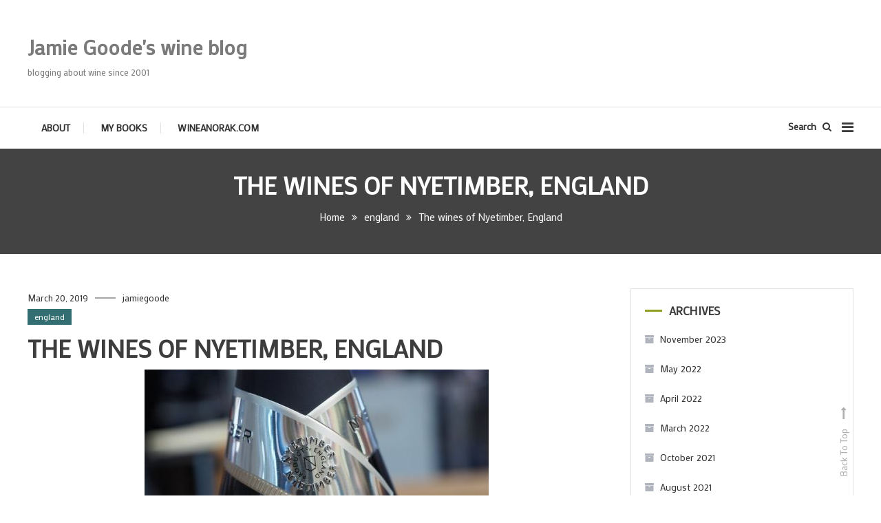

--- FILE ---
content_type: text/html; charset=UTF-8
request_url: https://www.wineanorak.com/wineblog/england/the-wines-of-nyetimber-england
body_size: 19889
content:
<!doctype html>
<html lang="en-US">
<head>
	<meta charset="UTF-8">
	<meta name="viewport" content="width=device-width, initial-scale=1">
	<link rel="profile" href="https://gmpg.org/xfn/11">

	<title>The wines of Nyetimber, England &#8211; Jamie Goode&#039;s wine blog</title>
<link rel='dns-prefetch' href='//fonts.googleapis.com' />
<link rel='dns-prefetch' href='//s.w.org' />
<link rel="alternate" type="application/rss+xml" title="Jamie Goode&#039;s wine blog &raquo; Feed" href="https://www.wineanorak.com:/wineblog/feed" />
<link rel="alternate" type="application/rss+xml" title="Jamie Goode&#039;s wine blog &raquo; Comments Feed" href="https://www.wineanorak.com:/wineblog/comments/feed" />
<link rel="alternate" type="application/rss+xml" title="Jamie Goode&#039;s wine blog &raquo; The wines of Nyetimber, England Comments Feed" href="https://www.wineanorak.com:/wineblog/england/the-wines-of-nyetimber-england/feed" />
		<script type="text/javascript">
			window._wpemojiSettings = {"baseUrl":"https:\/\/s.w.org\/images\/core\/emoji\/12.0.0-1\/72x72\/","ext":".png","svgUrl":"https:\/\/s.w.org\/images\/core\/emoji\/12.0.0-1\/svg\/","svgExt":".svg","source":{"wpemoji":"https:\/\/www.wineanorak.com:\/wineblog\/wp-includes\/js\/wp-emoji.js?ver=5.3.20","twemoji":"https:\/\/www.wineanorak.com:\/wineblog\/wp-includes\/js\/twemoji.js?ver=5.3.20"}};
			/**
 * @output wp-includes/js/wp-emoji-loader.js
 */

( function( window, document, settings ) {
	var src, ready, ii, tests;

	// Create a canvas element for testing native browser support of emoji.
	var canvas = document.createElement( 'canvas' );
	var context = canvas.getContext && canvas.getContext( '2d' );

	/**
	 * Checks if two sets of Emoji characters render the same visually.
	 *
	 * @since 4.9.0
	 *
	 * @private
	 *
	 * @param {number[]} set1 Set of Emoji character codes.
	 * @param {number[]} set2 Set of Emoji character codes.
	 *
	 * @return {boolean} True if the two sets render the same.
	 */
	function emojiSetsRenderIdentically( set1, set2 ) {
		var stringFromCharCode = String.fromCharCode;

		// Cleanup from previous test.
		context.clearRect( 0, 0, canvas.width, canvas.height );
		context.fillText( stringFromCharCode.apply( this, set1 ), 0, 0 );
		var rendered1 = canvas.toDataURL();

		// Cleanup from previous test.
		context.clearRect( 0, 0, canvas.width, canvas.height );
		context.fillText( stringFromCharCode.apply( this, set2 ), 0, 0 );
		var rendered2 = canvas.toDataURL();

		return rendered1 === rendered2;
	}

	/**
	 * Detects if the browser supports rendering emoji or flag emoji.
	 *
	 * Flag emoji are a single glyph made of two characters, so some browsers
	 * (notably, Firefox OS X) don't support them.
	 *
	 * @since 4.2.0
	 *
	 * @private
	 *
	 * @param {string} type Whether to test for support of "flag" or "emoji".
	 *
	 * @return {boolean} True if the browser can render emoji, false if it cannot.
	 */
	function browserSupportsEmoji( type ) {
		var isIdentical;

		if ( ! context || ! context.fillText ) {
			return false;
		}

		/*
		 * Chrome on OS X added native emoji rendering in M41. Unfortunately,
		 * it doesn't work when the font is bolder than 500 weight. So, we
		 * check for bold rendering support to avoid invisible emoji in Chrome.
		 */
		context.textBaseline = 'top';
		context.font = '600 32px Arial';

		switch ( type ) {
			case 'flag':
				/*
				 * Test for Transgender flag compatibility. This flag is shortlisted for the Emoji 13 spec,
				 * but has landed in Twemoji early, so we can add support for it, too.
				 *
				 * To test for support, we try to render it, and compare the rendering to how it would look if
				 * the browser doesn't render it correctly (white flag emoji + transgender symbol).
				 */
				isIdentical = emojiSetsRenderIdentically(
					[ 0x1F3F3, 0xFE0F, 0x200D, 0x26A7, 0xFE0F ],
					[ 0x1F3F3, 0xFE0F, 0x200B, 0x26A7, 0xFE0F ]
				);

				if ( isIdentical ) {
					return false;
				}

				/*
				 * Test for UN flag compatibility. This is the least supported of the letter locale flags,
				 * so gives us an easy test for full support.
				 *
				 * To test for support, we try to render it, and compare the rendering to how it would look if
				 * the browser doesn't render it correctly ([U] + [N]).
				 */
				isIdentical = emojiSetsRenderIdentically(
					[ 0xD83C, 0xDDFA, 0xD83C, 0xDDF3 ],
					[ 0xD83C, 0xDDFA, 0x200B, 0xD83C, 0xDDF3 ]
				);

				if ( isIdentical ) {
					return false;
				}

				/*
				 * Test for English flag compatibility. England is a country in the United Kingdom, it
				 * does not have a two letter locale code but rather an five letter sub-division code.
				 *
				 * To test for support, we try to render it, and compare the rendering to how it would look if
				 * the browser doesn't render it correctly (black flag emoji + [G] + [B] + [E] + [N] + [G]).
				 */
				isIdentical = emojiSetsRenderIdentically(
					[ 0xD83C, 0xDFF4, 0xDB40, 0xDC67, 0xDB40, 0xDC62, 0xDB40, 0xDC65, 0xDB40, 0xDC6E, 0xDB40, 0xDC67, 0xDB40, 0xDC7F ],
					[ 0xD83C, 0xDFF4, 0x200B, 0xDB40, 0xDC67, 0x200B, 0xDB40, 0xDC62, 0x200B, 0xDB40, 0xDC65, 0x200B, 0xDB40, 0xDC6E, 0x200B, 0xDB40, 0xDC67, 0x200B, 0xDB40, 0xDC7F ]
				);

				return ! isIdentical;
			case 'emoji':
				/*
				 * Love is love.
				 *
				 * To test for Emoji 12 support, try to render a new emoji: men holding hands, with different skin
				 * tone modifiers.
				 *
				 * When updating this test for future Emoji releases, ensure that individual emoji that make up the
				 * sequence come from older emoji standards.
				 */
				isIdentical = emojiSetsRenderIdentically(
					[0xD83D, 0xDC68, 0xD83C, 0xDFFE, 0x200D, 0xD83E, 0xDD1D, 0x200D, 0xD83D, 0xDC68, 0xD83C, 0xDFFC],
					[0xD83D, 0xDC68, 0xD83C, 0xDFFE, 0x200B, 0xD83E, 0xDD1D, 0x200B, 0xD83D, 0xDC68, 0xD83C, 0xDFFC]
				);

				return ! isIdentical;
		}

		return false;
	}

	/**
	 * Adds a script to the head of the document.
	 *
	 * @ignore
	 *
	 * @since 4.2.0
	 *
	 * @param {Object} src The url where the script is located.
	 * @return {void}
	 */
	function addScript( src ) {
		var script = document.createElement( 'script' );

		script.src = src;
		script.defer = script.type = 'text/javascript';
		document.getElementsByTagName( 'head' )[0].appendChild( script );
	}

	tests = Array( 'flag', 'emoji' );

	settings.supports = {
		everything: true,
		everythingExceptFlag: true
	};

	/*
	 * Tests the browser support for flag emojis and other emojis, and adjusts the
	 * support settings accordingly.
	 */
	for( ii = 0; ii < tests.length; ii++ ) {
		settings.supports[ tests[ ii ] ] = browserSupportsEmoji( tests[ ii ] );

		settings.supports.everything = settings.supports.everything && settings.supports[ tests[ ii ] ];

		if ( 'flag' !== tests[ ii ] ) {
			settings.supports.everythingExceptFlag = settings.supports.everythingExceptFlag && settings.supports[ tests[ ii ] ];
		}
	}

	settings.supports.everythingExceptFlag = settings.supports.everythingExceptFlag && ! settings.supports.flag;

	// Sets DOMReady to false and assigns a ready function to settings.
	settings.DOMReady = false;
	settings.readyCallback = function() {
		settings.DOMReady = true;
	};

	// When the browser can not render everything we need to load a polyfill.
	if ( ! settings.supports.everything ) {
		ready = function() {
			settings.readyCallback();
		};

		/*
		 * Cross-browser version of adding a dom ready event.
		 */
		if ( document.addEventListener ) {
			document.addEventListener( 'DOMContentLoaded', ready, false );
			window.addEventListener( 'load', ready, false );
		} else {
			window.attachEvent( 'onload', ready );
			document.attachEvent( 'onreadystatechange', function() {
				if ( 'complete' === document.readyState ) {
					settings.readyCallback();
				}
			} );
		}

		src = settings.source || {};

		if ( src.concatemoji ) {
			addScript( src.concatemoji );
		} else if ( src.wpemoji && src.twemoji ) {
			addScript( src.twemoji );
			addScript( src.wpemoji );
		}
	}

} )( window, document, window._wpemojiSettings );
		</script>
		<style type="text/css">
img.wp-smiley,
img.emoji {
	display: inline !important;
	border: none !important;
	box-shadow: none !important;
	height: 1em !important;
	width: 1em !important;
	margin: 0 .07em !important;
	vertical-align: -0.1em !important;
	background: none !important;
	padding: 0 !important;
}
</style>
	<link rel='stylesheet' id='wp-block-library-css'  href='https://www.wineanorak.com:/wineblog/wp-includes/css/dist/block-library/style.css?ver=5.3.20' type='text/css' media='all' />
<link rel='stylesheet' id='color-blog-google-fonts-css'  href='https://fonts.googleapis.com/css?family=Mako%3A400%7CRoboto%3A400&#038;subset=latin%2Ccyrillic-ext%2Cgreek-ext%2Cgreek%2Cvietnamese%2Clatin-ext%2Ccyrillic%2Ckhmer%2Cdevanagari%2Carabic%2Chebrew%2Ctelugu' type='text/css' media='all' />
<link rel='stylesheet' id='color-blog-fonts-css'  href='https://fonts.googleapis.com/css?family=Lora%3A400%2C700%7CRoboto%3A300%2C400%2C400i%2C500%2C700&#038;subset=latin%2Clatin-ext' type='text/css' media='all' />
<link rel='stylesheet' id='font-awesome-css'  href='https://www.wineanorak.com:/wineblog/wp-content/themes/color-blog-pro/assets/library/font-awesome/css/font-awesome.min.css?ver=4.7.0' type='text/css' media='all' />
<link rel='stylesheet' id='lightslider-style-css'  href='https://www.wineanorak.com:/wineblog/wp-content/themes/color-blog-pro/assets/library/lightslider/css/lightslider.min.css?ver=1.1.3' type='text/css' media='all' />
<link rel='stylesheet' id='animate-css'  href='https://www.wineanorak.com:/wineblog/wp-content/themes/color-blog-pro/assets/library/animate/animate.min.css?ver=3.5.1' type='text/css' media='all' />
<link rel='stylesheet' id='mt-preloaders-css'  href='https://www.wineanorak.com:/wineblog/wp-content/themes/color-blog-pro/assets/css/mt-preloaders.css?ver=1.0.7' type='text/css' media='all' />
<link rel='stylesheet' id='color-blog-style-css'  href='https://www.wineanorak.com:/wineblog/wp-content/themes/color-blog-pro/style.css?ver=1.0.7' type='text/css' media='all' />
<style id='color-blog-style-inline-css' type='text/css'>
.category-button.cb-cat-294 a{background:#3d662c}
.category-button.cb-cat-294 a:hover{background:#0b3400}
#site-navigation ul li.cb-cat-294 .menu-item-description{background:#3d662c}
#site-navigation ul li.cb-cat-294 .menu-item-description:after{border-top-color:#3d662c}
.category-button.cb-cat-112 a{background:#68a349}
.category-button.cb-cat-112 a:hover{background:#367117}
#site-navigation ul li.cb-cat-112 .menu-item-description{background:#68a349}
#site-navigation ul li.cb-cat-112 .menu-item-description:after{border-top-color:#68a349}
.category-button.cb-cat-200 a{background:#224c23}
.category-button.cb-cat-200 a:hover{background:#001a00}
#site-navigation ul li.cb-cat-200 .menu-item-description{background:#224c23}
#site-navigation ul li.cb-cat-200 .menu-item-description:after{border-top-color:#224c23}
.category-button.cb-cat-34 a{background:#77843b}
.category-button.cb-cat-34 a:hover{background:#455209}
#site-navigation ul li.cb-cat-34 .menu-item-description{background:#77843b}
#site-navigation ul li.cb-cat-34 .menu-item-description:after{border-top-color:#77843b}
.category-button.cb-cat-18 a{background:#26421d}
.category-button.cb-cat-18 a:hover{background:#001000}
#site-navigation ul li.cb-cat-18 .menu-item-description{background:#26421d}
#site-navigation ul li.cb-cat-18 .menu-item-description:after{border-top-color:#26421d}
.category-button.cb-cat-108 a{background:#ea10a1}
.category-button.cb-cat-108 a:hover{background:#b8006f}
#site-navigation ul li.cb-cat-108 .menu-item-description{background:#ea10a1}
#site-navigation ul li.cb-cat-108 .menu-item-description:after{border-top-color:#ea10a1}
.category-button.cb-cat-86 a{background:#697f39}
.category-button.cb-cat-86 a:hover{background:#374d07}
#site-navigation ul li.cb-cat-86 .menu-item-description{background:#697f39}
#site-navigation ul li.cb-cat-86 .menu-item-description:after{border-top-color:#697f39}
.category-button.cb-cat-69 a{background:#a8bf56}
.category-button.cb-cat-69 a:hover{background:#768d24}
#site-navigation ul li.cb-cat-69 .menu-item-description{background:#a8bf56}
#site-navigation ul li.cb-cat-69 .menu-item-description:after{border-top-color:#a8bf56}
.category-button.cb-cat-22 a{background:#ea10a1}
.category-button.cb-cat-22 a:hover{background:#b8006f}
#site-navigation ul li.cb-cat-22 .menu-item-description{background:#ea10a1}
#site-navigation ul li.cb-cat-22 .menu-item-description:after{border-top-color:#ea10a1}
.category-button.cb-cat-64 a{background:#7fa349}
.category-button.cb-cat-64 a:hover{background:#4d7117}
#site-navigation ul li.cb-cat-64 .menu-item-description{background:#7fa349}
#site-navigation ul li.cb-cat-64 .menu-item-description:after{border-top-color:#7fa349}
.category-button.cb-cat-25 a{background:#ea10a1}
.category-button.cb-cat-25 a:hover{background:#b8006f}
#site-navigation ul li.cb-cat-25 .menu-item-description{background:#ea10a1}
#site-navigation ul li.cb-cat-25 .menu-item-description:after{border-top-color:#ea10a1}
.category-button.cb-cat-82 a{background:#57823a}
.category-button.cb-cat-82 a:hover{background:#255008}
#site-navigation ul li.cb-cat-82 .menu-item-description{background:#57823a}
#site-navigation ul li.cb-cat-82 .menu-item-description:after{border-top-color:#57823a}
.category-button.cb-cat-50 a{background:#5b5a29}
.category-button.cb-cat-50 a:hover{background:#292800}
#site-navigation ul li.cb-cat-50 .menu-item-description{background:#5b5a29}
#site-navigation ul li.cb-cat-50 .menu-item-description:after{border-top-color:#5b5a29}
.category-button.cb-cat-36 a{background:#95a349}
.category-button.cb-cat-36 a:hover{background:#637117}
#site-navigation ul li.cb-cat-36 .menu-item-description{background:#95a349}
#site-navigation ul li.cb-cat-36 .menu-item-description:after{border-top-color:#95a349}
.category-button.cb-cat-29 a{background:#ad7a4e}
.category-button.cb-cat-29 a:hover{background:#7b481c}
#site-navigation ul li.cb-cat-29 .menu-item-description{background:#ad7a4e}
#site-navigation ul li.cb-cat-29 .menu-item-description:after{border-top-color:#ad7a4e}
.category-button.cb-cat-23 a{background:#757f4d}
.category-button.cb-cat-23 a:hover{background:#434d1b}
#site-navigation ul li.cb-cat-23 .menu-item-description{background:#757f4d}
#site-navigation ul li.cb-cat-23 .menu-item-description:after{border-top-color:#757f4d}
.category-button.cb-cat-65 a{background:#9da363}
.category-button.cb-cat-65 a:hover{background:#6b7131}
#site-navigation ul li.cb-cat-65 .menu-item-description{background:#9da363}
#site-navigation ul li.cb-cat-65 .menu-item-description:after{border-top-color:#9da363}
.category-button.cb-cat-138 a{background:#6d5c31}
.category-button.cb-cat-138 a:hover{background:#3b2a00}
#site-navigation ul li.cb-cat-138 .menu-item-description{background:#6d5c31}
#site-navigation ul li.cb-cat-138 .menu-item-description:after{border-top-color:#6d5c31}
.category-button.cb-cat-80 a{background:#aa964c}
.category-button.cb-cat-80 a:hover{background:#78641a}
#site-navigation ul li.cb-cat-80 .menu-item-description{background:#aa964c}
#site-navigation ul li.cb-cat-80 .menu-item-description:after{border-top-color:#aa964c}
.category-button.cb-cat-180 a{background:#392047}
.category-button.cb-cat-180 a:hover{background:#070015}
#site-navigation ul li.cb-cat-180 .menu-item-description{background:#392047}
#site-navigation ul li.cb-cat-180 .menu-item-description:after{border-top-color:#392047}
.category-button.cb-cat-207 a{background:#0d1e15}
.category-button.cb-cat-207 a:hover{background:#000000}
#site-navigation ul li.cb-cat-207 .menu-item-description{background:#0d1e15}
#site-navigation ul li.cb-cat-207 .menu-item-description:after{border-top-color:#0d1e15}
.category-button.cb-cat-288 a{background:#b29650}
.category-button.cb-cat-288 a:hover{background:#80641e}
#site-navigation ul li.cb-cat-288 .menu-item-description{background:#b29650}
#site-navigation ul li.cb-cat-288 .menu-item-description:after{border-top-color:#b29650}
.category-button.cb-cat-328 a{background:#b58351}
.category-button.cb-cat-328 a:hover{background:#83511f}
#site-navigation ul li.cb-cat-328 .menu-item-description{background:#b58351}
#site-navigation ul li.cb-cat-328 .menu-item-description:after{border-top-color:#b58351}
.category-button.cb-cat-27 a{background:#a38949}
.category-button.cb-cat-27 a:hover{background:#715717}
#site-navigation ul li.cb-cat-27 .menu-item-description{background:#a38949}
#site-navigation ul li.cb-cat-27 .menu-item-description:after{border-top-color:#a38949}
.category-button.cb-cat-97 a{background:#336e72}
.category-button.cb-cat-97 a:hover{background:#013c40}
#site-navigation ul li.cb-cat-97 .menu-item-description{background:#336e72}
#site-navigation ul li.cb-cat-97 .menu-item-description:after{border-top-color:#336e72}
.category-button.cb-cat-55 a{background:#316d3a}
.category-button.cb-cat-55 a:hover{background:#003b08}
#site-navigation ul li.cb-cat-55 .menu-item-description{background:#316d3a}
#site-navigation ul li.cb-cat-55 .menu-item-description:after{border-top-color:#316d3a}
.category-button.cb-cat-5 a{background:#b28750}
.category-button.cb-cat-5 a:hover{background:#80551e}
#site-navigation ul li.cb-cat-5 .menu-item-description{background:#b28750}
#site-navigation ul li.cb-cat-5 .menu-item-description:after{border-top-color:#b28750}
.category-button.cb-cat-109 a{background:#8fa349}
.category-button.cb-cat-109 a:hover{background:#5d7117}
#site-navigation ul li.cb-cat-109 .menu-item-description{background:#8fa349}
#site-navigation ul li.cb-cat-109 .menu-item-description:after{border-top-color:#8fa349}
.category-button.cb-cat-92 a{background:#a05448}
.category-button.cb-cat-92 a:hover{background:#6e2216}
#site-navigation ul li.cb-cat-92 .menu-item-description{background:#a05448}
#site-navigation ul li.cb-cat-92 .menu-item-description:after{border-top-color:#a05448}
.category-button.cb-cat-84 a{background:#8c803f}
.category-button.cb-cat-84 a:hover{background:#5a4e0d}
#site-navigation ul li.cb-cat-84 .menu-item-description{background:#8c803f}
#site-navigation ul li.cb-cat-84 .menu-item-description:after{border-top-color:#8c803f}
.category-button.cb-cat-147 a{background:#5d8c3f}
.category-button.cb-cat-147 a:hover{background:#2b5a0d}
#site-navigation ul li.cb-cat-147 .menu-item-description{background:#5d8c3f}
#site-navigation ul li.cb-cat-147 .menu-item-description:after{border-top-color:#5d8c3f}
.category-button.cb-cat-203 a{background:#27564f}
.category-button.cb-cat-203 a:hover{background:#00241d}
#site-navigation ul li.cb-cat-203 .menu-item-description{background:#27564f}
#site-navigation ul li.cb-cat-203 .menu-item-description:after{border-top-color:#27564f}
.category-button.cb-cat-37 a{background:#c18c57}
.category-button.cb-cat-37 a:hover{background:#8f5a25}
#site-navigation ul li.cb-cat-37 .menu-item-description{background:#c18c57}
#site-navigation ul li.cb-cat-37 .menu-item-description:after{border-top-color:#c18c57}
.category-button.cb-cat-19 a{background:#969643}
.category-button.cb-cat-19 a:hover{background:#646411}
#site-navigation ul li.cb-cat-19 .menu-item-description{background:#969643}
#site-navigation ul li.cb-cat-19 .menu-item-description:after{border-top-color:#969643}
.category-button.cb-cat-68 a{background:#397a37}
.category-button.cb-cat-68 a:hover{background:#074805}
#site-navigation ul li.cb-cat-68 .menu-item-description{background:#397a37}
#site-navigation ul li.cb-cat-68 .menu-item-description:after{border-top-color:#397a37}
.category-button.cb-cat-232 a{background:#d69b60}
.category-button.cb-cat-232 a:hover{background:#a4692e}
#site-navigation ul li.cb-cat-232 .menu-item-description{background:#d69b60}
#site-navigation ul li.cb-cat-232 .menu-item-description:after{border-top-color:#d69b60}
.category-button.cb-cat-39 a{background:#af824f}
.category-button.cb-cat-39 a:hover{background:#7d501d}
#site-navigation ul li.cb-cat-39 .menu-item-description{background:#af824f}
#site-navigation ul li.cb-cat-39 .menu-item-description:after{border-top-color:#af824f}
.category-button.cb-cat-140 a{background:#ad724e}
.category-button.cb-cat-140 a:hover{background:#7b401c}
#site-navigation ul li.cb-cat-140 .menu-item-description{background:#ad724e}
#site-navigation ul li.cb-cat-140 .menu-item-description:after{border-top-color:#ad724e}
.category-button.cb-cat-101 a{background:#626d31}
.category-button.cb-cat-101 a:hover{background:#303b00}
#site-navigation ul li.cb-cat-101 .menu-item-description{background:#626d31}
#site-navigation ul li.cb-cat-101 .menu-item-description:after{border-top-color:#626d31}
.category-button.cb-cat-79 a{background:#bca254}
.category-button.cb-cat-79 a:hover{background:#8a7022}
#site-navigation ul li.cb-cat-79 .menu-item-description{background:#bca254}
#site-navigation ul li.cb-cat-79 .menu-item-description:after{border-top-color:#bca254}
.category-button.cb-cat-238 a{background:#71a048}
.category-button.cb-cat-238 a:hover{background:#3f6e16}
#site-navigation ul li.cb-cat-238 .menu-item-description{background:#71a048}
#site-navigation ul li.cb-cat-238 .menu-item-description:after{border-top-color:#71a048}
.category-button.cb-cat-81 a{background:#d6ce60}
.category-button.cb-cat-81 a:hover{background:#a49c2e}
#site-navigation ul li.cb-cat-81 .menu-item-description{background:#d6ce60}
#site-navigation ul li.cb-cat-81 .menu-item-description:after{border-top-color:#d6ce60}
.category-button.cb-cat-313 a{background:#5b8e40}
.category-button.cb-cat-313 a:hover{background:#295c0e}
#site-navigation ul li.cb-cat-313 .menu-item-description{background:#5b8e40}
#site-navigation ul li.cb-cat-313 .menu-item-description:after{border-top-color:#5b8e40}
.category-button.cb-cat-194 a{background:#b59751}
.category-button.cb-cat-194 a:hover{background:#83651f}
#site-navigation ul li.cb-cat-194 .menu-item-description{background:#b59751}
#site-navigation ul li.cb-cat-194 .menu-item-description:after{border-top-color:#b59751}
.category-button.cb-cat-93 a{background:#589141}
.category-button.cb-cat-93 a:hover{background:#265f0f}
#site-navigation ul li.cb-cat-93 .menu-item-description{background:#589141}
#site-navigation ul li.cb-cat-93 .menu-item-description:after{border-top-color:#589141}
.category-button.cb-cat-149 a{background:#82703a}
.category-button.cb-cat-149 a:hover{background:#503e08}
#site-navigation ul li.cb-cat-149 .menu-item-description{background:#82703a}
#site-navigation ul li.cb-cat-149 .menu-item-description:after{border-top-color:#82703a}
.category-button.cb-cat-59 a{background:#a1bf56}
.category-button.cb-cat-59 a:hover{background:#6f8d24}
#site-navigation ul li.cb-cat-59 .menu-item-description{background:#a1bf56}
#site-navigation ul li.cb-cat-59 .menu-item-description:after{border-top-color:#a1bf56}
.category-button.cb-cat-114 a{background:#405627}
.category-button.cb-cat-114 a:hover{background:#0e2400}
#site-navigation ul li.cb-cat-114 .menu-item-description{background:#405627}
#site-navigation ul li.cb-cat-114 .menu-item-description:after{border-top-color:#405627}
.category-button.cb-cat-433 a{background:#3c874f}
.category-button.cb-cat-433 a:hover{background:#0a551d}
#site-navigation ul li.cb-cat-433 .menu-item-description{background:#3c874f}
#site-navigation ul li.cb-cat-433 .menu-item-description:after{border-top-color:#3c874f}
.category-button.cb-cat-9 a{background:#dbcd62}
.category-button.cb-cat-9 a:hover{background:#a99b30}
#site-navigation ul li.cb-cat-9 .menu-item-description{background:#dbcd62}
#site-navigation ul li.cb-cat-9 .menu-item-description:after{border-top-color:#dbcd62}
.category-button.cb-cat-4 a{background:#c1a757}
.category-button.cb-cat-4 a:hover{background:#8f7525}
#site-navigation ul li.cb-cat-4 .menu-item-description{background:#c1a757}
#site-navigation ul li.cb-cat-4 .menu-item-description:after{border-top-color:#c1a757}
.category-button.cb-cat-14 a{background:#d6d660}
.category-button.cb-cat-14 a:hover{background:#a4a42e}
#site-navigation ul li.cb-cat-14 .menu-item-description{background:#d6d660}
#site-navigation ul li.cb-cat-14 .menu-item-description:after{border-top-color:#d6d660}
.category-button.cb-cat-44 a{background:#626d31}
.category-button.cb-cat-44 a:hover{background:#303b00}
#site-navigation ul li.cb-cat-44 .menu-item-description{background:#626d31}
#site-navigation ul li.cb-cat-44 .menu-item-description:after{border-top-color:#626d31}
.category-button.cb-cat-20 a{background:#1d3a42}
.category-button.cb-cat-20 a:hover{background:#000810}
#site-navigation ul li.cb-cat-20 .menu-item-description{background:#1d3a42}
#site-navigation ul li.cb-cat-20 .menu-item-description:after{border-top-color:#1d3a42}
.category-button.cb-cat-104 a{background:#553d89}
.category-button.cb-cat-104 a:hover{background:#230b57}
#site-navigation ul li.cb-cat-104 .menu-item-description{background:#553d89}
#site-navigation ul li.cb-cat-104 .menu-item-description:after{border-top-color:#553d89}
.category-button.cb-cat-89 a{background:#d4e868}
.category-button.cb-cat-89 a:hover{background:#a2b636}
#site-navigation ul li.cb-cat-89 .menu-item-description{background:#d4e868}
#site-navigation ul li.cb-cat-89 .menu-item-description:after{border-top-color:#d4e868}
.category-button.cb-cat-60 a{background:#ad674e}
.category-button.cb-cat-60 a:hover{background:#7b351c}
#site-navigation ul li.cb-cat-60 .menu-item-description{background:#ad674e}
#site-navigation ul li.cb-cat-60 .menu-item-description:after{border-top-color:#ad674e}
.category-button.cb-cat-7 a{background:#79a54a}
.category-button.cb-cat-7 a:hover{background:#477318}
#site-navigation ul li.cb-cat-7 .menu-item-description{background:#79a54a}
#site-navigation ul li.cb-cat-7 .menu-item-description:after{border-top-color:#79a54a}
.category-button.cb-cat-162 a{background:#667f39}
.category-button.cb-cat-162 a:hover{background:#344d07}
#site-navigation ul li.cb-cat-162 .menu-item-description{background:#667f39}
#site-navigation ul li.cb-cat-162 .menu-item-description:after{border-top-color:#667f39}
.category-button.cb-cat-74 a{background:#9b8645}
.category-button.cb-cat-74 a:hover{background:#695413}
#site-navigation ul li.cb-cat-74 .menu-item-description{background:#9b8645}
#site-navigation ul li.cb-cat-74 .menu-item-description:after{border-top-color:#9b8645}
.category-button.cb-cat-32 a{background:#5a7a37}
.category-button.cb-cat-32 a:hover{background:#284805}
#site-navigation ul li.cb-cat-32 .menu-item-description{background:#5a7a37}
#site-navigation ul li.cb-cat-32 .menu-item-description:after{border-top-color:#5a7a37}
.category-button.cb-cat-28 a{background:#5a7c38}
.category-button.cb-cat-28 a:hover{background:#284a06}
#site-navigation ul li.cb-cat-28 .menu-item-description{background:#5a7c38}
#site-navigation ul li.cb-cat-28 .menu-item-description:after{border-top-color:#5a7c38}
.category-button.cb-cat-116 a{background:#756b33}
.category-button.cb-cat-116 a:hover{background:#433901}
#site-navigation ul li.cb-cat-116 .menu-item-description{background:#756b33}
#site-navigation ul li.cb-cat-116 .menu-item-description:after{border-top-color:#756b33}
.category-button.cb-cat-215 a{background:#b59851}
.category-button.cb-cat-215 a:hover{background:#83661f}
#site-navigation ul li.cb-cat-215 .menu-item-description{background:#b59851}
#site-navigation ul li.cb-cat-215 .menu-item-description:after{border-top-color:#b59851}
.category-button.cb-cat-163 a{background:#5e6b30}
.category-button.cb-cat-163 a:hover{background:#2c3900}
#site-navigation ul li.cb-cat-163 .menu-item-description{background:#5e6b30}
#site-navigation ul li.cb-cat-163 .menu-item-description:after{border-top-color:#5e6b30}
.category-button.cb-cat-314 a{background:#9e9e47}
.category-button.cb-cat-314 a:hover{background:#6c6c15}
#site-navigation ul li.cb-cat-314 .menu-item-description{background:#9e9e47}
#site-navigation ul li.cb-cat-314 .menu-item-description:after{border-top-color:#9e9e47}
.category-button.cb-cat-197 a{background:#295b30}
.category-button.cb-cat-197 a:hover{background:#002900}
#site-navigation ul li.cb-cat-197 .menu-item-description{background:#295b30}
#site-navigation ul li.cb-cat-197 .menu-item-description:after{border-top-color:#295b30}
.category-button.cb-cat-16 a{background:#9ba84b}
.category-button.cb-cat-16 a:hover{background:#697619}
#site-navigation ul li.cb-cat-16 .menu-item-description{background:#9ba84b}
#site-navigation ul li.cb-cat-16 .menu-item-description:after{border-top-color:#9ba84b}
.category-button.cb-cat-35 a{background:#49662d}
.category-button.cb-cat-35 a:hover{background:#173400}
#site-navigation ul li.cb-cat-35 .menu-item-description{background:#49662d}
#site-navigation ul li.cb-cat-35 .menu-item-description:after{border-top-color:#49662d}
.category-button.cb-cat-245 a{background:#937b42}
.category-button.cb-cat-245 a:hover{background:#614910}
#site-navigation ul li.cb-cat-245 .menu-item-description{background:#937b42}
#site-navigation ul li.cb-cat-245 .menu-item-description:after{border-top-color:#937b42}
.category-button.cb-cat-46 a{background:#2f5b29}
.category-button.cb-cat-46 a:hover{background:#002900}
#site-navigation ul li.cb-cat-46 .menu-item-description{background:#2f5b29}
#site-navigation ul li.cb-cat-46 .menu-item-description:after{border-top-color:#2f5b29}
.category-button.cb-cat-90 a{background:#b1bf56}
.category-button.cb-cat-90 a:hover{background:#7f8d24}
#site-navigation ul li.cb-cat-90 .menu-item-description{background:#b1bf56}
#site-navigation ul li.cb-cat-90 .menu-item-description:after{border-top-color:#b1bf56}
.category-button.cb-cat-49 a{background:#496b30}
.category-button.cb-cat-49 a:hover{background:#173900}
#site-navigation ul li.cb-cat-49 .menu-item-description{background:#496b30}
#site-navigation ul li.cb-cat-49 .menu-item-description:after{border-top-color:#496b30}
.category-button.cb-cat-111 a{background:#938f42}
.category-button.cb-cat-111 a:hover{background:#615d10}
#site-navigation ul li.cb-cat-111 .menu-item-description{background:#938f42}
#site-navigation ul li.cb-cat-111 .menu-item-description:after{border-top-color:#938f42}
.category-button.cb-cat-40 a{background:#e8df68}
.category-button.cb-cat-40 a:hover{background:#b6ad36}
#site-navigation ul li.cb-cat-40 .menu-item-description{background:#e8df68}
#site-navigation ul li.cb-cat-40 .menu-item-description:after{border-top-color:#e8df68}
.category-button.cb-cat-71 a{background:#4b6d31}
.category-button.cb-cat-71 a:hover{background:#193b00}
#site-navigation ul li.cb-cat-71 .menu-item-description{background:#4b6d31}
#site-navigation ul li.cb-cat-71 .menu-item-description:after{border-top-color:#4b6d31}
.category-button.cb-cat-119 a{background:#377a7a}
.category-button.cb-cat-119 a:hover{background:#054848}
#site-navigation ul li.cb-cat-119 .menu-item-description{background:#377a7a}
#site-navigation ul li.cb-cat-119 .menu-item-description:after{border-top-color:#377a7a}
.category-button.cb-cat-11 a{background:#89663d}
.category-button.cb-cat-11 a:hover{background:#57340b}
#site-navigation ul li.cb-cat-11 .menu-item-description{background:#89663d}
#site-navigation ul li.cb-cat-11 .menu-item-description:after{border-top-color:#89663d}
.category-button.cb-cat-343 a{background:#c19a57}
.category-button.cb-cat-343 a:hover{background:#8f6825}
#site-navigation ul li.cb-cat-343 .menu-item-description{background:#c19a57}
#site-navigation ul li.cb-cat-343 .menu-item-description:after{border-top-color:#c19a57}
.category-button.cb-cat-234 a{background:#597534}
.category-button.cb-cat-234 a:hover{background:#274302}
#site-navigation ul li.cb-cat-234 .menu-item-description{background:#597534}
#site-navigation ul li.cb-cat-234 .menu-item-description:after{border-top-color:#597534}
.category-button.cb-cat-1 a{background:#b2d861}
.category-button.cb-cat-1 a:hover{background:#80a62f}
#site-navigation ul li.cb-cat-1 .menu-item-description{background:#b2d861}
#site-navigation ul li.cb-cat-1 .menu-item-description:after{border-top-color:#b2d861}
.category-button.cb-cat-442 a{background:#c9bc5a}
.category-button.cb-cat-442 a:hover{background:#978a28}
#site-navigation ul li.cb-cat-442 .menu-item-description{background:#c9bc5a}
#site-navigation ul li.cb-cat-442 .menu-item-description:after{border-top-color:#c9bc5a}
.category-button.cb-cat-8 a{background:#3d8963}
.category-button.cb-cat-8 a:hover{background:#0b5731}
#site-navigation ul li.cb-cat-8 .menu-item-description{background:#3d8963}
#site-navigation ul li.cb-cat-8 .menu-item-description:after{border-top-color:#3d8963}
.category-button.cb-cat-170 a{background:#baa053}
.category-button.cb-cat-170 a:hover{background:#886e21}
#site-navigation ul li.cb-cat-170 .menu-item-description{background:#baa053}
#site-navigation ul li.cb-cat-170 .menu-item-description:after{border-top-color:#baa053}
.category-button.cb-cat-287 a{background:#5e7735}
.category-button.cb-cat-287 a:hover{background:#2c4503}
#site-navigation ul li.cb-cat-287 .menu-item-description{background:#5e7735}
#site-navigation ul li.cb-cat-287 .menu-item-description:after{border-top-color:#5e7735}
.category-button.cb-cat-3 a{background:#b4c458}
.category-button.cb-cat-3 a:hover{background:#829226}
#site-navigation ul li.cb-cat-3 .menu-item-description{background:#b4c458}
#site-navigation ul li.cb-cat-3 .menu-item-description:after{border-top-color:#b4c458}
.category-button.cb-cat-6 a{background:#8fa349}
.category-button.cb-cat-6 a:hover{background:#5d7117}
#site-navigation ul li.cb-cat-6 .menu-item-description{background:#8fa349}
#site-navigation ul li.cb-cat-6 .menu-item-description:after{border-top-color:#8fa349}
a,a:hover,a:focus,a:active,.entry-cat .cat-links a:hover,.entry-footer a:hover,.comment-author .fn .url:hover,.commentmetadata .comment-edit-link,#cancel-comment-reply-link,#cancel-comment-reply-link:before,.logged-in-as a,.widget a:hover,.widget a:hover::before,.widget li:hover::before,.mt-social-icon-wrap li a:hover,#site-navigation ul li:hover > a,#site-navigation ul li.current-menu-item > a,#site-navigation ul li.current_page_ancestor > a,#site-navigation ul li.current_page_item > a,#site-navigation ul li.current-menu-ancestor > a,.entry-title a:hover,.cat-links a:hover,.entry-footer .mt-readmore-btn:hover,.btn-wrapper a:hover,.mt-readmore-btn:hover,.navigation.pagination .nav-links .page-numbers.current,.navigation.pagination .nav-links a.page-numbers:hover,#footer-menu li a:hover,.color_blog_latest_posts .mt-post-title a:hover,#mt-scrollup:hover,.menu-toggle:hover,#top-navigation ul li a:hover,.mt-search-icon:hover,.entry-meta a:hover,.front-slider-block .banner-title a:hover,.post-info-wrap .entry-meta a:hover,.single .mt-single-related-posts .entry-title a:hover,.breadcrumbs .trail-items li a:hover,.front-slider-wrapper.slider-content-style--two .banner-sub-title,.front-slider-wrapper.slider-content-style--two .category-button a,#top-footer a:hover,#top-footer .widget a:hover::before,.mt-sidebar-menu-toggle:hover,.widget_search .search-submit:hover,.mt-form-close:hover,.byline a:hover,.posted-on a:hover,#site-navigation ul li.current-menu-item a,.wrap-label i,.woocommerce .woocommerce-message::before,.woocommerce div.product p.price ins,.woocommerce div.product span.price ins,.woocommerce div.product p.price del,.woocommerce .woocommerce-info::before,.woocommerce ul.products li.product .price,.woocommerce div.product p.price,.woocommerce div.product span.price,.sticky-header-sidebar-menu .cat-item a:hover,.sticky-header-sidebar-menu .cat-item a:hover::before,.mt-featured-single-item .item-title a:hover,.top-featured-post-wrap .entry-header .entry-title a:hover{color:#919f20}
.widget_search .search-submit,.widget_search .search-submit:hover,.navigation.pagination .nav-links .page-numbers.current,.navigation.pagination .nav-links a.page-numbers:hover,.error-404.not-found,.color_blog_social_media a:hover,.custom-header,.mt-social-search-wrapper .mt-form-wrap,.woocommerce .woocommerce-info,.woocommerce .woocommerce-message{border-color:#919f20}
.woocommerce #respond input#submit:hover,.woocommerce a.button:hover,.woocommerce button.button:hover,.woocommerce input.button:hover,.woocommerce #respond input#submit.alt:hover,.woocommerce a.button.alt:hover,.woocommerce button.button.alt:hover,.woocommerce input.button.alt:hover{background:#919f20}
.front-slider-block .lSAction > a:hover,.top-featured-post-wrap .post-thumbnail .post-number,.post-cats-list a,article .post-thumbnail::before,article.format-gallery .post-format-gallery li::before,#secondary .widget .widget-title::before,.mt-related-post-title::before,#colophon .widget .widget-title::before,.features-post-title::before,.mt-menu-search .mt-form-wrap .search-form .search-submit,#mt-scrollup.mt-scroll-style--one i:hover,.banner-sub-title,.slider-content-style--one .front-slider-block .lSAction > a:hover,.lSSlideOuter .lSPager.lSpg > li.active a,.lSSlideOuter .lSPager.lSpg > li:hover a,.woocommerce #respond input#submit,.woocommerce a.button,.woocommerce button.button,.woocommerce input.button,.woocommerce #respond input#submit.alt,.woocommerce a.button.alt,.woocommerce button.button.alt,.woocommerce input.button.alt,.added_to_cart.wc-forward,.woocommerce ul.products li.product .onsale,.woocommerce span.onsale,.entry-footer .mt-readmore-btn.mt-rm-button-style--one:hover,.btn-wrapper a.mt-rm-button-style--one:hover,.mt-readmore-btn.mt-rm-button-style--one:hover{background:#919f20}
.edit-link .post-edit-link,.reply .comment-reply-link,.widget_search .search-submit,.mt-menu-search .mt-form-wrap .search-form .search-submit:hover,article.sticky::before,.post-format-media--quote::before,.sk-spinner-pulse{background:#919f20}
.sk-rotating-plane,.sk-double-bounce .sk-child,.sk-wave .sk-rect,.sk-wandering-cubes .sk-cube,.sk-spinner-pulse,.sk-chasing-dots .sk-child,.sk-three-bounce .sk-child,.sk-circle .sk-child:before,.sk-cube-grid .sk-cube ,.sk-fading-circle .sk-circle:before,.sk-folding-cube .sk-cube:before{background:#919f20}
#colophon{background:#212121}
#colophon p,#colophon .widget .widget-title,#top-footer a,#colophon,#top-footer,#top-footer h1,#top-footer h2,#top-footer h3,#top-footer h4,custom-header.php.widget_archive a::before,#top-footer .widget_categories a::before,#top-footer .widget_recent_entries a::before,#top-footer .widget_meta a::before,#top-footer .widget_recent_comments li::before,#top-footer .widget_rss li::before,#top-footer .widget_pages li a::before,#top-footer .widget_nav_menu li a::before,#bottom-footer,.textwidget p{color:#f1f1f1}
body{font-family:Mako;font-style:normal;font-weight:400;text-decoration:none;text-transform:none}
p{font-family:Mako;font-style:normal;font-size:14px;font-weight:400;text-decoration:none;text-transform:none;line-height:1.8;color:#3d3d3d }
h1,.single .entry-title{font-family:Mako;font-style:normal;font-size:36px;font-weight:700;text-decoration:none;text-transform:uppercase;line-height:1.3;color:#3d3d3d}
h2,.search-results .entry-title,.archive .entry-title{font-family:Mako;font-style:normal;font-size:30px;font-weight:700;text-decoration:none;text-transform:none;line-height:1.3;color:#3d3d3d}
h3{font-family:Mako;font-style:normal;font-size:26px;font-weight:700;text-decoration:none;text-transform:none;line-height:1.3;color:#3d3d3d}
h4{font-family:Mako;font-style:normal;font-size:20px;font-weight:700;text-decoration:none;text-transform:none;line-height:1.3;color:#3d3d3d}
h5{font-family:Poppins;font-style:normal;font-size:18px;font-weight:700;text-decoration:none;text-transform:none;line-height:1.3;color:#3d3d3d}
h6{font-family:Poppins;font-style:normal;font-size:16px;font-weight:700;text-decoration:none;text-transform:none;line-height:1.3;color:#3d3d3d}
</style>
<link rel='stylesheet' id='color-blog-responsive-style-css'  href='https://www.wineanorak.com:/wineblog/wp-content/themes/color-blog-pro/assets/css/mt-responsive.css?ver=1.0.7' type='text/css' media='all' />
<script type='text/javascript' src='https://www.wineanorak.com:/wineblog/wp-includes/js/jquery/jquery.js?ver=1.12.4-wp'></script>
<script type='text/javascript' src='https://www.wineanorak.com:/wineblog/wp-includes/js/jquery/jquery-migrate.js?ver=1.4.1'></script>
<link rel='https://api.w.org/' href='https://www.wineanorak.com:/wineblog/wp-json/' />
<link rel="EditURI" type="application/rsd+xml" title="RSD" href="https://www.wineanorak.com:/wineblog/xmlrpc.php?rsd" />
<link rel="wlwmanifest" type="application/wlwmanifest+xml" href="https://www.wineanorak.com:/wineblog/wp-includes/wlwmanifest.xml" /> 
<link rel='prev' title='Some high-end wines from Cramele Recas, Romania' href='https://www.wineanorak.com:/wineblog/romania/some-high-end-wines-from-cramele-recas-romania' />
<link rel='next' title='The wines of François Lurton' href='https://www.wineanorak.com:/wineblog/france/the-wines-of-francois-lurton' />
<meta name="generator" content="WordPress 5.3.20" />
<link rel="canonical" href="https://www.wineanorak.com:/wineblog/england/the-wines-of-nyetimber-england" />
<link rel='shortlink' href='https://www.wineanorak.com:/wineblog/?p=23128' />
<link rel="alternate" type="application/json+oembed" href="https://www.wineanorak.com:/wineblog/wp-json/oembed/1.0/embed?url=https%3A%2F%2Fwww.wineanorak.com%3A%2Fwineblog%2Fengland%2Fthe-wines-of-nyetimber-england" />
<link rel="alternate" type="text/xml+oembed" href="https://www.wineanorak.com:/wineblog/wp-json/oembed/1.0/embed?url=https%3A%2F%2Fwww.wineanorak.com%3A%2Fwineblog%2Fengland%2Fthe-wines-of-nyetimber-england&#038;format=xml" />
<link rel="pingback" href="https://www.wineanorak.com:/wineblog/xmlrpc.php">		<style type="text/css">
					.site-title a,
			.site-description {
				color: #7b7b7b;
			}
				</style>
		</head>

<body data-rsssl=1 class="post-template-default single single-post postid-23128 single-format-standard site-mode--light image-effect--one site-layout--wide header-layout--default right-sidebar">

	        <div id="preloader-background">
            <div class="preloader-wrapper">
                                        <div class="sk-wave">
                            <div class="sk-rect sk-rect1"></div>
                            <div class="sk-rect sk-rect2"></div>
                            <div class="sk-rect sk-rect3"></div>
                            <div class="sk-rect sk-rect4"></div>
                            <div class="sk-rect sk-rect5"></div>
                        </div>
                            </div>
        </div><!-- #preloader-background -->
	
<div id="page" class="site">
<a class="skip-link screen-reader-text" href="#content">Skip To Content</a>
	<header id="masthead" class="site-header">

		<div class="sidebar-header sticky-header-sidebar"><div class="sticky-header-sidebar sidebar-header-block">			<div class="mt-header-cat-list-wrapper">
								<ul class="sticky-header-sidebar-menu mt-slide-cat-lists">
													<li class="cat-item">
									<a href="https://www.wineanorak.com:/wineblog/category/albarino">
										albarino<span>5</span>									</a>
								</li>
													<li class="cat-item">
									<a href="https://www.wineanorak.com:/wineblog/category/alsace">
										alsace<span>44</span>									</a>
								</li>
													<li class="cat-item">
									<a href="https://www.wineanorak.com:/wineblog/category/argentina">
										argentina<span>28</span>									</a>
								</li>
													<li class="cat-item">
									<a href="https://www.wineanorak.com:/wineblog/category/australia">
										australia<span>177</span>									</a>
								</li>
													<li class="cat-item">
									<a href="https://www.wineanorak.com:/wineblog/category/austria">
										austria<span>32</span>									</a>
								</li>
													<li class="cat-item">
									<a href="https://www.wineanorak.com:/wineblog/category/beaujolais">
										beaujolais<span>67</span>									</a>
								</li>
													<li class="cat-item">
									<a href="https://www.wineanorak.com:/wineblog/category/beer">
										beer<span>47</span>									</a>
								</li>
													<li class="cat-item">
									<a href="https://www.wineanorak.com:/wineblog/category/book-reviews">
										book reviews<span>6</span>									</a>
								</li>
													<li class="cat-item">
									<a href="https://www.wineanorak.com:/wineblog/category/bordeaux">
										bordeaux<span>91</span>									</a>
								</li>
													<li class="cat-item">
									<a href="https://www.wineanorak.com:/wineblog/category/burgundy">
										burgundy<span>104</span>									</a>
								</li>
													<li class="cat-item">
									<a href="https://www.wineanorak.com:/wineblog/category/business-of-wine">
										business of wine<span>49</span>									</a>
								</li>
													<li class="cat-item">
									<a href="https://www.wineanorak.com:/wineblog/category/cabernet-franc">
										cabernet franc<span>8</span>									</a>
								</li>
													<li class="cat-item">
									<a href="https://www.wineanorak.com:/wineblog/category/cabernet-sauvignon">
										cabernet sauvignon<span>20</span>									</a>
								</li>
													<li class="cat-item">
									<a href="https://www.wineanorak.com:/wineblog/category/california">
										california<span>68</span>									</a>
								</li>
													<li class="cat-item">
									<a href="https://www.wineanorak.com:/wineblog/category/canada">
										canada<span>137</span>									</a>
								</li>
													<li class="cat-item">
									<a href="https://www.wineanorak.com:/wineblog/category/champagne">
										champagne<span>162</span>									</a>
								</li>
													<li class="cat-item">
									<a href="https://www.wineanorak.com:/wineblog/category/chardonnay">
										chardonnay<span>124</span>									</a>
								</li>
													<li class="cat-item">
									<a href="https://www.wineanorak.com:/wineblog/category/chenin-blanc">
										chenin blanc<span>50</span>									</a>
								</li>
													<li class="cat-item">
									<a href="https://www.wineanorak.com:/wineblog/category/chile">
										chile<span>56</span>									</a>
								</li>
													<li class="cat-item">
									<a href="https://www.wineanorak.com:/wineblog/category/china">
										china<span>5</span>									</a>
								</li>
													<li class="cat-item">
									<a href="https://www.wineanorak.com:/wineblog/category/cider">
										cider<span>3</span>									</a>
								</li>
													<li class="cat-item">
									<a href="https://www.wineanorak.com:/wineblog/category/cinsault">
										cinsault<span>9</span>									</a>
								</li>
													<li class="cat-item">
									<a href="https://www.wineanorak.com:/wineblog/category/croatia">
										croatia<span>1</span>									</a>
								</li>
													<li class="cat-item">
									<a href="https://www.wineanorak.com:/wineblog/category/douro">
										douro<span>93</span>									</a>
								</li>
													<li class="cat-item">
									<a href="https://www.wineanorak.com:/wineblog/category/england">
										england<span>72</span>									</a>
								</li>
													<li class="cat-item">
									<a href="https://www.wineanorak.com:/wineblog/category/france">
										france<span>240</span>									</a>
								</li>
													<li class="cat-item">
									<a href="https://www.wineanorak.com:/wineblog/category/from-the-road">
										from the road<span>124</span>									</a>
								</li>
													<li class="cat-item">
									<a href="https://www.wineanorak.com:/wineblog/category/gamay">
										gamay<span>64</span>									</a>
								</li>
													<li class="cat-item">
									<a href="https://www.wineanorak.com:/wineblog/category/georgia">
										georgia<span>1</span>									</a>
								</li>
													<li class="cat-item">
									<a href="https://www.wineanorak.com:/wineblog/category/germany">
										germany<span>47</span>									</a>
								</li>
													<li class="cat-item">
									<a href="https://www.wineanorak.com:/wineblog/category/gewurztraminer">
										gewurztraminer<span>7</span>									</a>
								</li>
													<li class="cat-item">
									<a href="https://www.wineanorak.com:/wineblog/category/greece">
										greece<span>10</span>									</a>
								</li>
													<li class="cat-item">
									<a href="https://www.wineanorak.com:/wineblog/category/grenache">
										grenache<span>22</span>									</a>
								</li>
													<li class="cat-item">
									<a href="https://www.wineanorak.com:/wineblog/category/gruner-veltliner">
										gruner veltliner<span>2</span>									</a>
								</li>
													<li class="cat-item">
									<a href="https://www.wineanorak.com:/wineblog/category/hungary">
										Hungary<span>24</span>									</a>
								</li>
													<li class="cat-item">
									<a href="https://www.wineanorak.com:/wineblog/category/israel">
										israel<span>5</span>									</a>
								</li>
													<li class="cat-item">
									<a href="https://www.wineanorak.com:/wineblog/category/italy">
										italy<span>103</span>									</a>
								</li>
													<li class="cat-item">
									<a href="https://www.wineanorak.com:/wineblog/category/japan">
										japan<span>37</span>									</a>
								</li>
													<li class="cat-item">
									<a href="https://www.wineanorak.com:/wineblog/category/jura">
										jura<span>14</span>									</a>
								</li>
													<li class="cat-item">
									<a href="https://www.wineanorak.com:/wineblog/category/languedoc">
										languedoc<span>31</span>									</a>
								</li>
													<li class="cat-item">
									<a href="https://www.wineanorak.com:/wineblog/category/lebanon">
										lebanon<span>2</span>									</a>
								</li>
													<li class="cat-item">
									<a href="https://www.wineanorak.com:/wineblog/category/loire">
										loire<span>69</span>									</a>
								</li>
													<li class="cat-item">
									<a href="https://www.wineanorak.com:/wineblog/category/longer-articles">
										longer articles<span>12</span>									</a>
								</li>
													<li class="cat-item">
									<a href="https://www.wineanorak.com:/wineblog/category/malbec">
										malbec<span>9</span>									</a>
								</li>
													<li class="cat-item">
									<a href="https://www.wineanorak.com:/wineblog/category/merlot">
										merlot<span>2</span>									</a>
								</li>
													<li class="cat-item">
									<a href="https://www.wineanorak.com:/wineblog/category/muscat">
										muscat<span>4</span>									</a>
								</li>
													<li class="cat-item">
									<a href="https://www.wineanorak.com:/wineblog/category/natural-wine">
										natural wine<span>104</span>									</a>
								</li>
													<li class="cat-item">
									<a href="https://www.wineanorak.com:/wineblog/category/nebbiolo">
										nebbiolo<span>11</span>									</a>
								</li>
													<li class="cat-item">
									<a href="https://www.wineanorak.com:/wineblog/category/new-york">
										new york<span>22</span>									</a>
								</li>
													<li class="cat-item">
									<a href="https://www.wineanorak.com:/wineblog/category/new-zealand">
										new zealand<span>303</span>									</a>
								</li>
													<li class="cat-item">
									<a href="https://www.wineanorak.com:/wineblog/category/non-wine-related">
										non-wine related<span>11</span>									</a>
								</li>
													<li class="cat-item">
									<a href="https://www.wineanorak.com:/wineblog/category/northern-rhone">
										northern rhone<span>75</span>									</a>
								</li>
													<li class="cat-item">
									<a href="https://www.wineanorak.com:/wineblog/category/oregon">
										oregon<span>25</span>									</a>
								</li>
													<li class="cat-item">
									<a href="https://www.wineanorak.com:/wineblog/category/photographs">
										photographs<span>22</span>									</a>
								</li>
													<li class="cat-item">
									<a href="https://www.wineanorak.com:/wineblog/category/piedmont">
										piedmont<span>11</span>									</a>
								</li>
													<li class="cat-item">
									<a href="https://www.wineanorak.com:/wineblog/category/pinot-gris">
										pinot gris<span>12</span>									</a>
								</li>
													<li class="cat-item">
									<a href="https://www.wineanorak.com:/wineblog/category/pinot-noir">
										pinot noir<span>179</span>									</a>
								</li>
													<li class="cat-item">
									<a href="https://www.wineanorak.com:/wineblog/category/portugal">
										portugal<span>219</span>									</a>
								</li>
													<li class="cat-item">
									<a href="https://www.wineanorak.com:/wineblog/category/provence">
										provence<span>14</span>									</a>
								</li>
													<li class="cat-item">
									<a href="https://www.wineanorak.com:/wineblog/category/restaurants">
										restaurants<span>165</span>									</a>
								</li>
													<li class="cat-item">
									<a href="https://www.wineanorak.com:/wineblog/category/rhone">
										rhone<span>41</span>									</a>
								</li>
													<li class="cat-item">
									<a href="https://www.wineanorak.com:/wineblog/category/riesling">
										riesling<span>84</span>									</a>
								</li>
													<li class="cat-item">
									<a href="https://www.wineanorak.com:/wineblog/category/rioja">
										rioja<span>38</span>									</a>
								</li>
													<li class="cat-item">
									<a href="https://www.wineanorak.com:/wineblog/category/romania">
										romania<span>3</span>									</a>
								</li>
													<li class="cat-item">
									<a href="https://www.wineanorak.com:/wineblog/category/rose">
										rose<span>12</span>									</a>
								</li>
													<li class="cat-item">
									<a href="https://www.wineanorak.com:/wineblog/category/sake">
										sake<span>3</span>									</a>
								</li>
													<li class="cat-item">
									<a href="https://www.wineanorak.com:/wineblog/category/sancerre">
										sancerre<span>2</span>									</a>
								</li>
													<li class="cat-item">
									<a href="https://www.wineanorak.com:/wineblog/category/sauvignon-blanc">
										sauvignon blanc<span>75</span>									</a>
								</li>
													<li class="cat-item">
									<a href="https://www.wineanorak.com:/wineblog/category/semillon">
										semillon<span>11</span>									</a>
								</li>
													<li class="cat-item">
									<a href="https://www.wineanorak.com:/wineblog/category/serbia">
										serbia<span>3</span>									</a>
								</li>
													<li class="cat-item">
									<a href="https://www.wineanorak.com:/wineblog/category/sherry">
										sherry<span>24</span>									</a>
								</li>
													<li class="cat-item">
									<a href="https://www.wineanorak.com:/wineblog/category/slovenia">
										slovenia<span>1</span>									</a>
								</li>
													<li class="cat-item">
									<a href="https://www.wineanorak.com:/wineblog/category/south-africa">
										south africa<span>253</span>									</a>
								</li>
													<li class="cat-item">
									<a href="https://www.wineanorak.com:/wineblog/category/southern-rhone">
										southern rhone<span>16</span>									</a>
								</li>
													<li class="cat-item">
									<a href="https://www.wineanorak.com:/wineblog/category/spain">
										spain<span>149</span>									</a>
								</li>
													<li class="cat-item">
									<a href="https://www.wineanorak.com:/wineblog/category/sparkling-wine">
										sparkling wine<span>83</span>									</a>
								</li>
													<li class="cat-item">
									<a href="https://www.wineanorak.com:/wineblog/category/switzerland">
										switzerland<span>3</span>									</a>
								</li>
													<li class="cat-item">
									<a href="https://www.wineanorak.com:/wineblog/category/syrah">
										syrah<span>118</span>									</a>
								</li>
													<li class="cat-item">
									<a href="https://www.wineanorak.com:/wineblog/category/travel">
										travel<span>2</span>									</a>
								</li>
													<li class="cat-item">
									<a href="https://www.wineanorak.com:/wineblog/category/turkey">
										turkey<span>5</span>									</a>
								</li>
													<li class="cat-item">
									<a href="https://www.wineanorak.com:/wineblog/category/uncategorized">
										uncategorized<span>707</span>									</a>
								</li>
													<li class="cat-item">
									<a href="https://www.wineanorak.com:/wineblog/category/uruguay">
										uruguay<span>2</span>									</a>
								</li>
													<li class="cat-item">
									<a href="https://www.wineanorak.com:/wineblog/category/videos">
										videos<span>157</span>									</a>
								</li>
													<li class="cat-item">
									<a href="https://www.wineanorak.com:/wineblog/category/viognier">
										viognier<span>7</span>									</a>
								</li>
													<li class="cat-item">
									<a href="https://www.wineanorak.com:/wineblog/category/washington-state">
										washington state<span>12</span>									</a>
								</li>
													<li class="cat-item">
									<a href="https://www.wineanorak.com:/wineblog/category/wine-reviews">
										wine reviews<span>80</span>									</a>
								</li>
													<li class="cat-item">
									<a href="https://www.wineanorak.com:/wineblog/category/wine-science">
										wine science<span>89</span>									</a>
								</li>
									</ul><!-- .mt-slide-cat-lists -->
			</div><!-- .mt-header-cat-list-wrapper -->
		<div class="sticky-header-sidebar-author author-bio-wrap">

            <div class="author-avatar"><img alt='' src='https://secure.gravatar.com/avatar/4083555b7e51030a0850bb3fa22ef826?s=150&#038;d=mm&#038;r=g' srcset='https://secure.gravatar.com/avatar/4083555b7e51030a0850bb3fa22ef826?s=300&#038;d=mm&#038;r=g 2x' class='avatar avatar-150 photo' height='150' width='150' /></div>
            <h3 class="author-name">jamiegoode</h3>
            <div class="author-description"><p>wine journalist and flavour obsessive</p>
</div>
            
            	            <div class="author-social">
	                			<ul class="mt-social-icon-wrap">
				
							<li class="mt-social-icon">
								<a href="http://www.twitter.com/jamiegoode" target="_blank">
									<i class="fa fa-twitter"></i>
								</a>
							</li>

				
							<li class="mt-social-icon">
								<a href="http://www.instagram.com/drjamiegoode" target="_blank">
									<i class="fa fa-instagram"></i>
								</a>
							</li>

				
							<li class="mt-social-icon">
								<a href="#" target="_blank">
									<i class="fa fa-instagram"></i>
								</a>
							</li>

							</ul>
	            </div><!-- .author-social -->
	        
        </div><!-- .author-bio-wrap -->
</div><!-- .sticky-header-sidebar sidebar-header-block --></div><!-- .sidebar-header sticky-header-sidebar -->
	<div class="mt-logo-row-wrapper clearfix">
		<div class="logo-ads-wrap  clearfix">
			<div class="mt-container">
				<div class="site-branding">
											<p class="site-title"><a href="https://www.wineanorak.com:/wineblog/" rel="home">Jamie Goode&#039;s wine blog</a></p>
											<p class="site-description">blogging about wine since 2001</p>
									</div><!-- .site-branding -->
				<div class="header-widget-wrapper">
									</div>	
			</div>	
		</div><!-- .logo-ads-wrap -->
						
		<div class="mt-social-menu-wrapper">
			<div class="mt-container">
				<div class="menu-toggle"> <i class="fa fa-navicon"></i> Menu </div>
				<nav id="site-navigation" class="main-navigation">
					<div id="primary-menu" class="menu"><ul>
<li class="page_item page-item-2"><a href="https://www.wineanorak.com:/wineblog/about">About</a></li>
<li class="page_item page-item-9219"><a href="https://www.wineanorak.com:/wineblog/my-books">My books</a></li>
<li class="page_item page-item-11"><a href="https://www.wineanorak.com:/wineblog/wineanorak-com">wineanorak.com</a></li>
</ul></div>
				</nav><!-- #site-navigation -->

				<div class="mt-social-search-wrapper">
								<div class="mt-menu-search">
					<div class="mt-search-icon">
						Search 
						<i class="fa fa-search"></i>
					</div>
					<div class="mt-form-wrap form-layout--default">
						<div class="mt-form-close"> <i class="fa fa-close"></i></div>
						<form role="search" method="get" class="search-form" action="https://www.wineanorak.com:/wineblog/">
				<label>
					<span class="screen-reader-text">Search for:</span>
					<input type="search" class="search-field" placeholder="Search &hellip;" value="" name="s" />
				</label>
				<input type="submit" class="search-submit" value="Search" />
			</form>					</div>
				</div>
							<div class="mt-sidebar-menu-toggle">
							<i class="fa fa-navicon"></i>
						</div>
								</div><!-- .mt-social-search-wrapper -->
		    </div> <!-- mt-container -->
		</div> <!-- .mt-social-menu-wrapper -->
</div><!-- .mt-logo-row-wrapper -->			
	</header><!-- #masthead -->

			<div class="custom-header no-bg-img" >
            <div class="mt-container">
<h1 class="entry-title">The wines of Nyetimber, England</h1>			<nav id="breadcrumb" class="mt-breadcrumb">
				<div role="navigation" aria-label="Breadcrumbs" class="breadcrumb-trail breadcrumbs" itemprop="breadcrumb"><div class="mt-container"><ul class="trail-items" itemscope itemtype="http://schema.org/BreadcrumbList"><meta name="numberOfItems" content="3" /><meta name="itemListOrder" content="Ascending" /><li itemprop="itemListElement" itemscope itemtype="http://schema.org/ListItem" class="trail-item trail-begin"><a href="https://www.wineanorak.com:/wineblog" rel="home" itemprop="item"><span itemprop="name">Home</span></a><meta itemprop="position" content="1" /></li><li itemprop="itemListElement" itemscope itemtype="http://schema.org/ListItem" class="trail-item"><a href="https://www.wineanorak.com:/wineblog/category/england" itemprop="item"><span itemprop="name">england</span></a><meta itemprop="position" content="2" /></li><li itemprop="itemListElement" itemscope itemtype="http://schema.org/ListItem" class="trail-item trail-end"><span itemprop="item"><span itemprop="name">The wines of Nyetimber, England</span></span><meta itemprop="position" content="3" /></li></ul></div></div>			</nav>
			</div><!-- .mt-container -->
		</div><!-- .custom-header -->

	<div id="content" class="site-content">
		<div class="mt-container">
			<div id="primary" class="content-area ">
		<main id="main" class="site-main">

		
<article id="post-23128" class="no-thumbnail post-23128 post type-post status-publish format-standard hentry category-england tag-england">

	<div class="mt-article-thumbnail-wrapper">
				
		<div class="mt-article-header-wrapper">

			<div class="entry-cat">
				<span class="posted-on"><a href="https://www.wineanorak.com:/wineblog/england/the-wines-of-nyetimber-england" rel="bookmark"><time class="entry-date published updated" datetime="2019-03-20T11:13:08+00:00">March 20, 2019</time></a></span><span class="byline">  <span class="author vcard"><a class="url fn n" href="https://www.wineanorak.com:/wineblog/author/jamiegoode">jamiegoode</a></span></span>			<div class="post-cats-list">
											<span class="category-button cb-cat-97"><a href="https://www.wineanorak.com:/wineblog/category/england">england</a></span>
							</div><!-- .post-cats-list -->
			</div>

			<header class="entry-header">
				<h1 class="entry-title">The wines of Nyetimber, England</h1>			</header><!-- .entry-header -->

		</div><!-- .mt-article-header-wrapper -->

	</div><!-- .mt-article-thumbnail-wrapper -->

	<div class="entry-content">
		<p><img class="aligncenter size-medium wp-image-23130" src="https://www.wineanorak.com:/wineblog/wp-content/uploads/2019/03/P3191276-500x305.jpg" alt="" width="500" height="305" srcset="https://www.wineanorak.com:/wineblog/wp-content/uploads/2019/03/P3191276-500x305.jpg 500w, https://www.wineanorak.com:/wineblog/wp-content/uploads/2019/03/P3191276-150x92.jpg 150w, https://www.wineanorak.com:/wineblog/wp-content/uploads/2019/03/P3191276-400x244.jpg 400w, https://www.wineanorak.com:/wineblog/wp-content/uploads/2019/03/P3191276.jpg 600w" sizes="(max-width: 500px) 100vw, 500px" /></p>
<p><a href="http://wineanorak.com/england/nyetimber.htm">Nyetimber</a> are probably the most famous winery in the UK, and along with a good number of other English sparkling wine producers, they were present at the ProWein fair in Dusseldorf this week. I popped along to try through their range, including a first look – for me – at the new prestige 1086 cuvées.</p>
<p><strong>Nyetimber Classic Cuvée NV</strong><br />
The 2014 base, with 2008, 2009, 2011, 2013. 10.5 g/l dosage. This has lovely toast and spice notes with pear and apple, as well as a citrus core. Generous and harmonious with lovely brisk acidity giving balance to the richer elements. 92/100</p>
<p><strong>Nyetimber Blanc de Blancs 2013</strong><br />
This was the first wine released in 1996 with the 1992 vintage. Taut and focused with some generosity, this has harmonious citrus fruit with lovely tension and brightness. Has some subtle toast and some sweet pear and white peach. Some creaminess too. 93/100</p>
<p><strong>Nyetimber Tillington Single Vineyard 2013</strong><br />
This was England&#8217;s first specific single vineyard bottling when it was released. The Tillington vineyard is 13 hectares in size, but just 5 of these are used for this wine, and it&#8217;s the third release. Three years on the lees, 9.7 g/l dosage. Lean, taut, precise and very elegant with some cherry and plum notes, a nice sappy green hint, and lovely well integrated acidity. The Pinot Noir (three quarters of the blend) really shines through with its fresh cherry notes. Fine and fresh with a lovely expanding finish. 94/100</p>
<p><img class="aligncenter size-medium wp-image-23129" src="https://www.wineanorak.com:/wineblog/wp-content/uploads/2019/03/P3191277-500x310.jpg" alt="" width="500" height="310" srcset="https://www.wineanorak.com:/wineblog/wp-content/uploads/2019/03/P3191277-500x310.jpg 500w, https://www.wineanorak.com:/wineblog/wp-content/uploads/2019/03/P3191277-150x93.jpg 150w, https://www.wineanorak.com:/wineblog/wp-content/uploads/2019/03/P3191277-400x248.jpg 400w, https://www.wineanorak.com:/wineblog/wp-content/uploads/2019/03/P3191277.jpg 600w" sizes="(max-width: 500px) 100vw, 500px" /></p>
<p><strong>Nyetimber 1086 2009</strong><br />
This is a prestige cuvee named after the Doomsday book reference to the Nyetimber estate. Nine years on the lees and disgorged September 2018. This is the expression of the entirety of the vintage, and it&#8217;s a blend of all three grapes. Complex and expressive with some toast, some herbs, and fine citrus, pear and apple fruit. There&#8217;s a richness here, with a luxurious, complex mouthfeel and a long, toast-laced finish. But despite the richness, there&#8217;s some precision too. It&#8217;s still quite linear, and there&#8217;s a bit of structure, too. Very fine. 94/100</p>
<p><strong>Nyetimber 1086 Rosé 2010</strong><br />
25% Chardonnay, 75% Pinot Noir, dosage 8g/l, 18% red Pinot Noir in the blend. Pink/orange colour, with attractive cherry, herb and spice notes. Has some fennel/anise notes, and a touch of Turkish delight. Nice savoury edge with precision and focus. This has a long, dry finish that just keeps on going, and lovely layered spiciness, as well as faint sappy notes. Serious stuff that&#8217;s possibly the best English sparkling wine I have tried. 95/100</p>
<p><strong>Nyetimber Rosé NV</strong><br />
Based on 2014 vintage with some 2013. Fresh, detailed and sappy with expressive cherry and plum notes and a really appealing green sappiness. Lovely linear palate with expressive fruit, keen acidity and a hint of sweetness balancing things out. Very fine. 93/100</p>
<p><strong>Nyetimber Demi-Sec NV</strong><br />
Chardonnay, with 38 g/l dosage. Lovely fruit here: generous yet fresh with citrus, pear and table grape. Nice precision and detail, lying under the sweet fruit. Lovely balance here with briskness and lovely sweetness that integrates very well. Refreshing, fruity and quite delicious. 92/100</p>
<p>Find these wines with <a href="http://www.wine-searcher.com/index.lml?referring_site=WAN" target="_blank" rel="noopener">wine-searcher.com</a></p>
<span class="comments-link"><a href="https://www.wineanorak.com:/wineblog/england/the-wines-of-nyetimber-england#respond">Leave a Comment<span class="screen-reader-text"> on The wines of Nyetimber, England</span></a></span><span class="tags-links">Tagged <a href="https://www.wineanorak.com:/wineblog/tag/england" rel="tag">england</a></span>
	</div> <!-- .entry-content -->
	
<div class="mt-author-box" itemscope itemtype="http://schema.org/Person">

			<div itemprop="image" class="mt-author__avatar">
			<img alt='' src='https://secure.gravatar.com/avatar/4083555b7e51030a0850bb3fa22ef826?s=96&#038;d=mm&#038;r=g' class='avatar avatar-96 photo' height='96' width='96' />		</div><!-- .mt-author-avatar -->
	
	<div class="mt-author-info">
						<h5 itemprop="name" class="mt-author-name"><a href="https://www.wineanorak.com:/wineblog/author/jamiegoode" title="Posts by jamiegoode" rel="author">jamiegoode</a></h5>
		
					<div class="mt-author-bio">
				wine journalist and flavour obsessive			</div><!-- .mt-author-bio -->
		

		<div class="mt-author-meta">
							<div itemprop="url" class="mt-author-website">
					<span>Website</span>
					<a href="http://www.wineanorak.com/wineblog" target="_blank">http://www.wineanorak.com/wineblog</a>
				</div><!-- .mt-author-website -->
					</div><!-- .mt-author-meta -->
	</div><!-- .mt-author-info -->

</div><!-- .mt-author-bio -->

</article><!-- #post-23128 -->

	<nav class="navigation post-navigation" role="navigation" aria-label="Posts">
		<h2 class="screen-reader-text">Post navigation</h2>
		<div class="nav-links"><div class="nav-previous"><a href="https://www.wineanorak.com:/wineblog/romania/some-high-end-wines-from-cramele-recas-romania" rel="prev">Some high-end wines from Cramele Recas, Romania</a></div><div class="nav-next"><a href="https://www.wineanorak.com:/wineblog/france/the-wines-of-francois-lurton" rel="next">The wines of François Lurton</a></div></div>
	</nav>
<div id="comments" class="comments-area">

		<div id="respond" class="comment-respond">
		<h3 id="reply-title" class="comment-reply-title">Leave a Reply <small><a rel="nofollow" id="cancel-comment-reply-link" href="/wineblog/england/the-wines-of-nyetimber-england#respond" style="display:none;">Cancel reply</a></small></h3><p class="must-log-in">You must be <a href="https://www.wineanorak.com:/wineblog/wp-login.php?redirect_to=https%3A%2F%2Fwww.wineanorak.com%3A%2Fwineblog%2Fengland%2Fthe-wines-of-nyetimber-england">logged in</a> to post a comment.</p>	</div><!-- #respond -->
	
</div><!-- #comments -->
	<section class="mt-single-related-posts mt-related_posts-col--3">
		
		<h2 class="mt-related-post-title">Related Posts</h2>

		<div class="mt-related-posts-wrapper">
			
<article id="post-23958" class="no-thumbnail wow fadeInUp post-23958 post type-post status-publish format-standard hentry category-england category-sparkling-wine tag-england tag-sparkling-wine">
	<div class="thumb-cat-wrap">			<div class="post-cats-list">
											<span class="category-button cb-cat-97"><a href="https://www.wineanorak.com:/wineblog/category/england">england</a></span>
											<span class="category-button cb-cat-71"><a href="https://www.wineanorak.com:/wineblog/category/sparkling-wine">sparkling wine</a></span>
							</div><!-- .post-cats-list -->
</div><!-- .thumb-cat-wrap -->		<div class="entry-cat">
			<span class="posted-on"><a href="https://www.wineanorak.com:/wineblog/sparkling-wine/two-lovely-wines-from-gusbourne-one-of-englands-top-wineries" rel="bookmark"><time class="entry-date published updated" datetime="2019-07-04T10:04:28+00:00">July 4, 2019</time></a></span><span class="byline">  <span class="author vcard"><a class="url fn n" href="https://www.wineanorak.com:/wineblog/author/jamiegoode">jamiegoode</a></span></span>		</div><!-- .entry-meta -->
	
	<header class="entry-header">
		<h2 class="entry-title"><a href="https://www.wineanorak.com:/wineblog/sparkling-wine/two-lovely-wines-from-gusbourne-one-of-englands-top-wineries" rel="bookmark">Two lovely wines from Gusbourne, one of England&#8217;s top wineries</a></h2>	</header><!-- .entry-header -->	

	<footer class="entry-footer">
		<span class="tags-links">Tagged <a href="https://www.wineanorak.com:/wineblog/tag/england" rel="tag">england</a>, <a href="https://www.wineanorak.com:/wineblog/tag/sparkling-wine" rel="tag">sparkling wine</a></span>	</footer><!-- .entry-footer -->

</article><!-- #post-23958 -->

<article id="post-23690" class="no-thumbnail wow fadeInUp post-23690 post type-post status-publish format-standard hentry category-england category-restaurants tag-london tag-restaurants">
	<div class="thumb-cat-wrap">			<div class="post-cats-list">
											<span class="category-button cb-cat-97"><a href="https://www.wineanorak.com:/wineblog/category/england">england</a></span>
											<span class="category-button cb-cat-74"><a href="https://www.wineanorak.com:/wineblog/category/restaurants">restaurants</a></span>
							</div><!-- .post-cats-list -->
</div><!-- .thumb-cat-wrap -->		<div class="entry-cat">
			<span class="posted-on"><a href="https://www.wineanorak.com:/wineblog/restaurants/london-for-wine-lovers-the-best-places-to-drink-good-wine" rel="bookmark"><time class="entry-date published" datetime="2019-06-07T10:03:10+00:00">June 7, 2019</time><time class="updated" datetime="2019-08-07T16:19:07+00:00">August 7, 2019</time></a></span><span class="byline">  <span class="author vcard"><a class="url fn n" href="https://www.wineanorak.com:/wineblog/author/jamiegoode">jamiegoode</a></span></span>		</div><!-- .entry-meta -->
	
	<header class="entry-header">
		<h2 class="entry-title"><a href="https://www.wineanorak.com:/wineblog/restaurants/london-for-wine-lovers-the-best-places-to-drink-good-wine" rel="bookmark">London for wine lovers: the best places to drink good wine</a></h2>	</header><!-- .entry-header -->	

	<footer class="entry-footer">
		<span class="tags-links">Tagged <a href="https://www.wineanorak.com:/wineblog/tag/london" rel="tag">london</a>, <a href="https://www.wineanorak.com:/wineblog/tag/restaurants" rel="tag">restaurants</a></span>	</footer><!-- .entry-footer -->

</article><!-- #post-23690 -->

<article id="post-23607" class="no-thumbnail wow fadeInUp post-23607 post type-post status-publish format-standard hentry category-england tag-england">
	<div class="thumb-cat-wrap">			<div class="post-cats-list">
											<span class="category-button cb-cat-97"><a href="https://www.wineanorak.com:/wineblog/category/england">england</a></span>
							</div><!-- .post-cats-list -->
</div><!-- .thumb-cat-wrap -->		<div class="entry-cat">
			<span class="posted-on"><a href="https://www.wineanorak.com:/wineblog/england/uk-wine-explosive-growth-in-vineyard-planting" rel="bookmark"><time class="entry-date published updated" datetime="2019-05-26T14:50:38+00:00">May 26, 2019</time></a></span><span class="byline">  <span class="author vcard"><a class="url fn n" href="https://www.wineanorak.com:/wineblog/author/jamiegoode">jamiegoode</a></span></span>		</div><!-- .entry-meta -->
	
	<header class="entry-header">
		<h2 class="entry-title"><a href="https://www.wineanorak.com:/wineblog/england/uk-wine-explosive-growth-in-vineyard-planting" rel="bookmark">UK wine: explosive growth in vineyard planting</a></h2>	</header><!-- .entry-header -->	

	<footer class="entry-footer">
		<span class="tags-links">Tagged <a href="https://www.wineanorak.com:/wineblog/tag/england" rel="tag">england</a></span>	</footer><!-- .entry-footer -->

</article><!-- #post-23607 -->
		</div><!-- .mt-related-posts-wrapper -->

	</section><!-- .mt-single-related-posts -->


		</main><!-- #main -->
	</div><!-- #primary -->


<aside id="secondary" class="widget-area" role="complementary">
	<section id="archives-3" class="widget widget_archive"><h4 class="widget-title">Archives</h4>		<ul>
				<li><a href='https://www.wineanorak.com:/wineblog/2023/11'>November 2023</a></li>
	<li><a href='https://www.wineanorak.com:/wineblog/2022/05'>May 2022</a></li>
	<li><a href='https://www.wineanorak.com:/wineblog/2022/04'>April 2022</a></li>
	<li><a href='https://www.wineanorak.com:/wineblog/2022/03'>March 2022</a></li>
	<li><a href='https://www.wineanorak.com:/wineblog/2021/10'>October 2021</a></li>
	<li><a href='https://www.wineanorak.com:/wineblog/2021/08'>August 2021</a></li>
	<li><a href='https://www.wineanorak.com:/wineblog/2021/06'>June 2021</a></li>
	<li><a href='https://www.wineanorak.com:/wineblog/2021/04'>April 2021</a></li>
	<li><a href='https://www.wineanorak.com:/wineblog/2021/03'>March 2021</a></li>
	<li><a href='https://www.wineanorak.com:/wineblog/2021/02'>February 2021</a></li>
	<li><a href='https://www.wineanorak.com:/wineblog/2020/12'>December 2020</a></li>
	<li><a href='https://www.wineanorak.com:/wineblog/2020/11'>November 2020</a></li>
	<li><a href='https://www.wineanorak.com:/wineblog/2020/10'>October 2020</a></li>
	<li><a href='https://www.wineanorak.com:/wineblog/2020/09'>September 2020</a></li>
	<li><a href='https://www.wineanorak.com:/wineblog/2020/08'>August 2020</a></li>
	<li><a href='https://www.wineanorak.com:/wineblog/2020/07'>July 2020</a></li>
	<li><a href='https://www.wineanorak.com:/wineblog/2020/04'>April 2020</a></li>
	<li><a href='https://www.wineanorak.com:/wineblog/2020/03'>March 2020</a></li>
	<li><a href='https://www.wineanorak.com:/wineblog/2020/02'>February 2020</a></li>
	<li><a href='https://www.wineanorak.com:/wineblog/2020/01'>January 2020</a></li>
	<li><a href='https://www.wineanorak.com:/wineblog/2019/12'>December 2019</a></li>
	<li><a href='https://www.wineanorak.com:/wineblog/2019/10'>October 2019</a></li>
	<li><a href='https://www.wineanorak.com:/wineblog/2019/08'>August 2019</a></li>
	<li><a href='https://www.wineanorak.com:/wineblog/2019/07'>July 2019</a></li>
	<li><a href='https://www.wineanorak.com:/wineblog/2019/06'>June 2019</a></li>
	<li><a href='https://www.wineanorak.com:/wineblog/2019/05'>May 2019</a></li>
	<li><a href='https://www.wineanorak.com:/wineblog/2019/04'>April 2019</a></li>
	<li><a href='https://www.wineanorak.com:/wineblog/2019/03'>March 2019</a></li>
	<li><a href='https://www.wineanorak.com:/wineblog/2019/02'>February 2019</a></li>
	<li><a href='https://www.wineanorak.com:/wineblog/2019/01'>January 2019</a></li>
	<li><a href='https://www.wineanorak.com:/wineblog/2018/12'>December 2018</a></li>
	<li><a href='https://www.wineanorak.com:/wineblog/2018/11'>November 2018</a></li>
	<li><a href='https://www.wineanorak.com:/wineblog/2018/10'>October 2018</a></li>
	<li><a href='https://www.wineanorak.com:/wineblog/2018/09'>September 2018</a></li>
	<li><a href='https://www.wineanorak.com:/wineblog/2018/08'>August 2018</a></li>
	<li><a href='https://www.wineanorak.com:/wineblog/2018/07'>July 2018</a></li>
	<li><a href='https://www.wineanorak.com:/wineblog/2018/06'>June 2018</a></li>
	<li><a href='https://www.wineanorak.com:/wineblog/2018/05'>May 2018</a></li>
	<li><a href='https://www.wineanorak.com:/wineblog/2018/04'>April 2018</a></li>
	<li><a href='https://www.wineanorak.com:/wineblog/2018/03'>March 2018</a></li>
	<li><a href='https://www.wineanorak.com:/wineblog/2018/02'>February 2018</a></li>
	<li><a href='https://www.wineanorak.com:/wineblog/2018/01'>January 2018</a></li>
	<li><a href='https://www.wineanorak.com:/wineblog/2017/12'>December 2017</a></li>
	<li><a href='https://www.wineanorak.com:/wineblog/2017/11'>November 2017</a></li>
	<li><a href='https://www.wineanorak.com:/wineblog/2017/10'>October 2017</a></li>
	<li><a href='https://www.wineanorak.com:/wineblog/2017/09'>September 2017</a></li>
	<li><a href='https://www.wineanorak.com:/wineblog/2017/08'>August 2017</a></li>
	<li><a href='https://www.wineanorak.com:/wineblog/2017/07'>July 2017</a></li>
	<li><a href='https://www.wineanorak.com:/wineblog/2017/06'>June 2017</a></li>
	<li><a href='https://www.wineanorak.com:/wineblog/2017/05'>May 2017</a></li>
	<li><a href='https://www.wineanorak.com:/wineblog/2017/04'>April 2017</a></li>
	<li><a href='https://www.wineanorak.com:/wineblog/2017/03'>March 2017</a></li>
	<li><a href='https://www.wineanorak.com:/wineblog/2017/02'>February 2017</a></li>
	<li><a href='https://www.wineanorak.com:/wineblog/2017/01'>January 2017</a></li>
	<li><a href='https://www.wineanorak.com:/wineblog/2016/12'>December 2016</a></li>
	<li><a href='https://www.wineanorak.com:/wineblog/2016/11'>November 2016</a></li>
	<li><a href='https://www.wineanorak.com:/wineblog/2016/10'>October 2016</a></li>
	<li><a href='https://www.wineanorak.com:/wineblog/2016/09'>September 2016</a></li>
	<li><a href='https://www.wineanorak.com:/wineblog/2016/08'>August 2016</a></li>
	<li><a href='https://www.wineanorak.com:/wineblog/2016/07'>July 2016</a></li>
	<li><a href='https://www.wineanorak.com:/wineblog/2016/06'>June 2016</a></li>
	<li><a href='https://www.wineanorak.com:/wineblog/2016/05'>May 2016</a></li>
	<li><a href='https://www.wineanorak.com:/wineblog/2016/04'>April 2016</a></li>
	<li><a href='https://www.wineanorak.com:/wineblog/2016/03'>March 2016</a></li>
	<li><a href='https://www.wineanorak.com:/wineblog/2016/02'>February 2016</a></li>
	<li><a href='https://www.wineanorak.com:/wineblog/2016/01'>January 2016</a></li>
	<li><a href='https://www.wineanorak.com:/wineblog/2015/12'>December 2015</a></li>
	<li><a href='https://www.wineanorak.com:/wineblog/2015/11'>November 2015</a></li>
	<li><a href='https://www.wineanorak.com:/wineblog/2015/10'>October 2015</a></li>
	<li><a href='https://www.wineanorak.com:/wineblog/2015/09'>September 2015</a></li>
	<li><a href='https://www.wineanorak.com:/wineblog/2015/08'>August 2015</a></li>
	<li><a href='https://www.wineanorak.com:/wineblog/2015/07'>July 2015</a></li>
	<li><a href='https://www.wineanorak.com:/wineblog/2015/06'>June 2015</a></li>
	<li><a href='https://www.wineanorak.com:/wineblog/2015/05'>May 2015</a></li>
	<li><a href='https://www.wineanorak.com:/wineblog/2015/04'>April 2015</a></li>
	<li><a href='https://www.wineanorak.com:/wineblog/2015/03'>March 2015</a></li>
	<li><a href='https://www.wineanorak.com:/wineblog/2015/02'>February 2015</a></li>
	<li><a href='https://www.wineanorak.com:/wineblog/2015/01'>January 2015</a></li>
	<li><a href='https://www.wineanorak.com:/wineblog/2014/12'>December 2014</a></li>
	<li><a href='https://www.wineanorak.com:/wineblog/2014/11'>November 2014</a></li>
	<li><a href='https://www.wineanorak.com:/wineblog/2014/10'>October 2014</a></li>
	<li><a href='https://www.wineanorak.com:/wineblog/2014/09'>September 2014</a></li>
	<li><a href='https://www.wineanorak.com:/wineblog/2014/08'>August 2014</a></li>
	<li><a href='https://www.wineanorak.com:/wineblog/2014/07'>July 2014</a></li>
	<li><a href='https://www.wineanorak.com:/wineblog/2014/06'>June 2014</a></li>
	<li><a href='https://www.wineanorak.com:/wineblog/2014/05'>May 2014</a></li>
	<li><a href='https://www.wineanorak.com:/wineblog/2014/04'>April 2014</a></li>
	<li><a href='https://www.wineanorak.com:/wineblog/2014/03'>March 2014</a></li>
	<li><a href='https://www.wineanorak.com:/wineblog/2014/02'>February 2014</a></li>
	<li><a href='https://www.wineanorak.com:/wineblog/2014/01'>January 2014</a></li>
	<li><a href='https://www.wineanorak.com:/wineblog/2013/12'>December 2013</a></li>
	<li><a href='https://www.wineanorak.com:/wineblog/2013/11'>November 2013</a></li>
	<li><a href='https://www.wineanorak.com:/wineblog/2013/10'>October 2013</a></li>
	<li><a href='https://www.wineanorak.com:/wineblog/2013/09'>September 2013</a></li>
	<li><a href='https://www.wineanorak.com:/wineblog/2013/08'>August 2013</a></li>
	<li><a href='https://www.wineanorak.com:/wineblog/2013/07'>July 2013</a></li>
	<li><a href='https://www.wineanorak.com:/wineblog/2013/06'>June 2013</a></li>
	<li><a href='https://www.wineanorak.com:/wineblog/2013/05'>May 2013</a></li>
	<li><a href='https://www.wineanorak.com:/wineblog/2013/04'>April 2013</a></li>
	<li><a href='https://www.wineanorak.com:/wineblog/2013/03'>March 2013</a></li>
	<li><a href='https://www.wineanorak.com:/wineblog/2013/02'>February 2013</a></li>
	<li><a href='https://www.wineanorak.com:/wineblog/2013/01'>January 2013</a></li>
	<li><a href='https://www.wineanorak.com:/wineblog/2012/12'>December 2012</a></li>
	<li><a href='https://www.wineanorak.com:/wineblog/2012/11'>November 2012</a></li>
	<li><a href='https://www.wineanorak.com:/wineblog/2012/10'>October 2012</a></li>
	<li><a href='https://www.wineanorak.com:/wineblog/2012/09'>September 2012</a></li>
	<li><a href='https://www.wineanorak.com:/wineblog/2012/08'>August 2012</a></li>
	<li><a href='https://www.wineanorak.com:/wineblog/2012/07'>July 2012</a></li>
	<li><a href='https://www.wineanorak.com:/wineblog/2012/06'>June 2012</a></li>
	<li><a href='https://www.wineanorak.com:/wineblog/2012/05'>May 2012</a></li>
	<li><a href='https://www.wineanorak.com:/wineblog/2012/04'>April 2012</a></li>
	<li><a href='https://www.wineanorak.com:/wineblog/2012/03'>March 2012</a></li>
	<li><a href='https://www.wineanorak.com:/wineblog/2012/02'>February 2012</a></li>
	<li><a href='https://www.wineanorak.com:/wineblog/2012/01'>January 2012</a></li>
	<li><a href='https://www.wineanorak.com:/wineblog/2011/12'>December 2011</a></li>
	<li><a href='https://www.wineanorak.com:/wineblog/2011/11'>November 2011</a></li>
	<li><a href='https://www.wineanorak.com:/wineblog/2011/10'>October 2011</a></li>
	<li><a href='https://www.wineanorak.com:/wineblog/2011/09'>September 2011</a></li>
	<li><a href='https://www.wineanorak.com:/wineblog/2011/08'>August 2011</a></li>
	<li><a href='https://www.wineanorak.com:/wineblog/2011/07'>July 2011</a></li>
	<li><a href='https://www.wineanorak.com:/wineblog/2011/06'>June 2011</a></li>
	<li><a href='https://www.wineanorak.com:/wineblog/2011/05'>May 2011</a></li>
	<li><a href='https://www.wineanorak.com:/wineblog/2011/04'>April 2011</a></li>
	<li><a href='https://www.wineanorak.com:/wineblog/2011/03'>March 2011</a></li>
	<li><a href='https://www.wineanorak.com:/wineblog/2011/02'>February 2011</a></li>
	<li><a href='https://www.wineanorak.com:/wineblog/2011/01'>January 2011</a></li>
	<li><a href='https://www.wineanorak.com:/wineblog/2010/12'>December 2010</a></li>
	<li><a href='https://www.wineanorak.com:/wineblog/2010/11'>November 2010</a></li>
	<li><a href='https://www.wineanorak.com:/wineblog/2010/10'>October 2010</a></li>
	<li><a href='https://www.wineanorak.com:/wineblog/2010/09'>September 2010</a></li>
	<li><a href='https://www.wineanorak.com:/wineblog/2010/08'>August 2010</a></li>
	<li><a href='https://www.wineanorak.com:/wineblog/2010/07'>July 2010</a></li>
	<li><a href='https://www.wineanorak.com:/wineblog/2010/06'>June 2010</a></li>
	<li><a href='https://www.wineanorak.com:/wineblog/2010/05'>May 2010</a></li>
	<li><a href='https://www.wineanorak.com:/wineblog/2010/04'>April 2010</a></li>
	<li><a href='https://www.wineanorak.com:/wineblog/2010/03'>March 2010</a></li>
	<li><a href='https://www.wineanorak.com:/wineblog/2010/02'>February 2010</a></li>
		</ul>
			</section><section id="text-7" class="widget widget_text"><h4 class="widget-title">My old blog</h4>			<div class="textwidget"><ul>
<li><a href="http://www.wineanorak.com/blog/2010_02_01_archive.html">February 2010<a>
<li><a href="http://www.wineanorak.com/blog/2010_01_01_archive.html">January 2010<a>
<li><a href="http://www.wineanorak.com/blog/2009_12_01_archive.html">December 2009<a>
<li><a href="http://www.wineanorak.com/blog/2009_11_01_archive.html">November 2009<a>
<li><a href=" http://www.wineanorak.com/blog/">Older entries here</a></ul></div>
		</section><section id="categories-3" class="widget widget_categories"><h4 class="widget-title">Categories</h4>		<ul>
				<li class="cat-item cat-item-294"><a href="https://www.wineanorak.com:/wineblog/category/albarino">albarino</a>
</li>
	<li class="cat-item cat-item-112"><a href="https://www.wineanorak.com:/wineblog/category/alsace">alsace</a>
</li>
	<li class="cat-item cat-item-200"><a href="https://www.wineanorak.com:/wineblog/category/argentina">argentina</a>
</li>
	<li class="cat-item cat-item-34"><a href="https://www.wineanorak.com:/wineblog/category/australia">australia</a>
</li>
	<li class="cat-item cat-item-18"><a href="https://www.wineanorak.com:/wineblog/category/austria">austria</a>
</li>
	<li class="cat-item cat-item-108"><a href="https://www.wineanorak.com:/wineblog/category/beaujolais">beaujolais</a>
</li>
	<li class="cat-item cat-item-86"><a href="https://www.wineanorak.com:/wineblog/category/beer">beer</a>
</li>
	<li class="cat-item cat-item-69"><a href="https://www.wineanorak.com:/wineblog/category/book-reviews">book reviews</a>
</li>
	<li class="cat-item cat-item-22"><a href="https://www.wineanorak.com:/wineblog/category/bordeaux">bordeaux</a>
</li>
	<li class="cat-item cat-item-64"><a href="https://www.wineanorak.com:/wineblog/category/burgundy">burgundy</a>
</li>
	<li class="cat-item cat-item-25"><a href="https://www.wineanorak.com:/wineblog/category/business-of-wine">business of wine</a>
</li>
	<li class="cat-item cat-item-82"><a href="https://www.wineanorak.com:/wineblog/category/cabernet-franc">cabernet franc</a>
</li>
	<li class="cat-item cat-item-50"><a href="https://www.wineanorak.com:/wineblog/category/cabernet-sauvignon">cabernet sauvignon</a>
</li>
	<li class="cat-item cat-item-36"><a href="https://www.wineanorak.com:/wineblog/category/california">california</a>
</li>
	<li class="cat-item cat-item-29"><a href="https://www.wineanorak.com:/wineblog/category/canada">canada</a>
</li>
	<li class="cat-item cat-item-23"><a href="https://www.wineanorak.com:/wineblog/category/champagne">champagne</a>
</li>
	<li class="cat-item cat-item-65"><a href="https://www.wineanorak.com:/wineblog/category/chardonnay">chardonnay</a>
</li>
	<li class="cat-item cat-item-138"><a href="https://www.wineanorak.com:/wineblog/category/chenin-blanc">chenin blanc</a>
</li>
	<li class="cat-item cat-item-80"><a href="https://www.wineanorak.com:/wineblog/category/chile">chile</a>
</li>
	<li class="cat-item cat-item-180"><a href="https://www.wineanorak.com:/wineblog/category/china">china</a>
</li>
	<li class="cat-item cat-item-207"><a href="https://www.wineanorak.com:/wineblog/category/cider">cider</a>
</li>
	<li class="cat-item cat-item-288"><a href="https://www.wineanorak.com:/wineblog/category/cinsault">cinsault</a>
</li>
	<li class="cat-item cat-item-328"><a href="https://www.wineanorak.com:/wineblog/category/croatia">croatia</a>
</li>
	<li class="cat-item cat-item-27"><a href="https://www.wineanorak.com:/wineblog/category/douro">douro</a>
</li>
	<li class="cat-item cat-item-97"><a href="https://www.wineanorak.com:/wineblog/category/england">england</a>
</li>
	<li class="cat-item cat-item-55"><a href="https://www.wineanorak.com:/wineblog/category/france">france</a>
</li>
	<li class="cat-item cat-item-5"><a href="https://www.wineanorak.com:/wineblog/category/from-the-road">from the road</a>
</li>
	<li class="cat-item cat-item-109"><a href="https://www.wineanorak.com:/wineblog/category/gamay">gamay</a>
</li>
	<li class="cat-item cat-item-92"><a href="https://www.wineanorak.com:/wineblog/category/georgia">georgia</a>
</li>
	<li class="cat-item cat-item-84"><a href="https://www.wineanorak.com:/wineblog/category/germany">germany</a>
</li>
	<li class="cat-item cat-item-147"><a href="https://www.wineanorak.com:/wineblog/category/gewurztraminer">gewurztraminer</a>
</li>
	<li class="cat-item cat-item-203"><a href="https://www.wineanorak.com:/wineblog/category/greece">greece</a>
</li>
	<li class="cat-item cat-item-37"><a href="https://www.wineanorak.com:/wineblog/category/grenache">grenache</a>
</li>
	<li class="cat-item cat-item-19"><a href="https://www.wineanorak.com:/wineblog/category/gruner-veltliner">gruner veltliner</a>
</li>
	<li class="cat-item cat-item-68"><a href="https://www.wineanorak.com:/wineblog/category/hungary">Hungary</a>
</li>
	<li class="cat-item cat-item-232"><a href="https://www.wineanorak.com:/wineblog/category/israel">israel</a>
</li>
	<li class="cat-item cat-item-39"><a href="https://www.wineanorak.com:/wineblog/category/italy">italy</a>
</li>
	<li class="cat-item cat-item-140"><a href="https://www.wineanorak.com:/wineblog/category/japan">japan</a>
</li>
	<li class="cat-item cat-item-101"><a href="https://www.wineanorak.com:/wineblog/category/jura">jura</a>
</li>
	<li class="cat-item cat-item-79"><a href="https://www.wineanorak.com:/wineblog/category/languedoc">languedoc</a>
</li>
	<li class="cat-item cat-item-238"><a href="https://www.wineanorak.com:/wineblog/category/lebanon">lebanon</a>
</li>
	<li class="cat-item cat-item-81"><a href="https://www.wineanorak.com:/wineblog/category/loire">loire</a>
</li>
	<li class="cat-item cat-item-313"><a href="https://www.wineanorak.com:/wineblog/category/longer-articles">longer articles</a>
</li>
	<li class="cat-item cat-item-194"><a href="https://www.wineanorak.com:/wineblog/category/malbec">malbec</a>
</li>
	<li class="cat-item cat-item-93"><a href="https://www.wineanorak.com:/wineblog/category/merlot">merlot</a>
</li>
	<li class="cat-item cat-item-149"><a href="https://www.wineanorak.com:/wineblog/category/muscat">muscat</a>
</li>
	<li class="cat-item cat-item-59"><a href="https://www.wineanorak.com:/wineblog/category/natural-wine">natural wine</a>
</li>
	<li class="cat-item cat-item-114"><a href="https://www.wineanorak.com:/wineblog/category/nebbiolo">nebbiolo</a>
</li>
	<li class="cat-item cat-item-433"><a href="https://www.wineanorak.com:/wineblog/category/new-york">new york</a>
</li>
	<li class="cat-item cat-item-9"><a href="https://www.wineanorak.com:/wineblog/category/new-zealand">new zealand</a>
</li>
	<li class="cat-item cat-item-4"><a href="https://www.wineanorak.com:/wineblog/category/non-wine-related">non-wine related</a>
</li>
	<li class="cat-item cat-item-14"><a href="https://www.wineanorak.com:/wineblog/category/northern-rhone">northern rhone</a>
</li>
	<li class="cat-item cat-item-44"><a href="https://www.wineanorak.com:/wineblog/category/oregon">oregon</a>
</li>
	<li class="cat-item cat-item-20"><a href="https://www.wineanorak.com:/wineblog/category/photographs">photographs</a>
</li>
	<li class="cat-item cat-item-104"><a href="https://www.wineanorak.com:/wineblog/category/piedmont">piedmont</a>
</li>
	<li class="cat-item cat-item-89"><a href="https://www.wineanorak.com:/wineblog/category/pinot-gris">pinot gris</a>
</li>
	<li class="cat-item cat-item-60"><a href="https://www.wineanorak.com:/wineblog/category/pinot-noir">pinot noir</a>
</li>
	<li class="cat-item cat-item-7"><a href="https://www.wineanorak.com:/wineblog/category/portugal">portugal</a>
</li>
	<li class="cat-item cat-item-162"><a href="https://www.wineanorak.com:/wineblog/category/provence">provence</a>
</li>
	<li class="cat-item cat-item-74"><a href="https://www.wineanorak.com:/wineblog/category/restaurants">restaurants</a>
</li>
	<li class="cat-item cat-item-32"><a href="https://www.wineanorak.com:/wineblog/category/rhone">rhone</a>
</li>
	<li class="cat-item cat-item-28"><a href="https://www.wineanorak.com:/wineblog/category/riesling">riesling</a>
</li>
	<li class="cat-item cat-item-116"><a href="https://www.wineanorak.com:/wineblog/category/rioja">rioja</a>
</li>
	<li class="cat-item cat-item-215"><a href="https://www.wineanorak.com:/wineblog/category/romania">romania</a>
</li>
	<li class="cat-item cat-item-163"><a href="https://www.wineanorak.com:/wineblog/category/rose">rose</a>
</li>
	<li class="cat-item cat-item-314"><a href="https://www.wineanorak.com:/wineblog/category/sake">sake</a>
</li>
	<li class="cat-item cat-item-197"><a href="https://www.wineanorak.com:/wineblog/category/sancerre">sancerre</a>
</li>
	<li class="cat-item cat-item-16"><a href="https://www.wineanorak.com:/wineblog/category/sauvignon-blanc">sauvignon blanc</a>
</li>
	<li class="cat-item cat-item-35"><a href="https://www.wineanorak.com:/wineblog/category/semillon">semillon</a>
</li>
	<li class="cat-item cat-item-245"><a href="https://www.wineanorak.com:/wineblog/category/serbia">serbia</a>
</li>
	<li class="cat-item cat-item-46"><a href="https://www.wineanorak.com:/wineblog/category/sherry">sherry</a>
</li>
	<li class="cat-item cat-item-90"><a href="https://www.wineanorak.com:/wineblog/category/slovenia">slovenia</a>
</li>
	<li class="cat-item cat-item-49"><a href="https://www.wineanorak.com:/wineblog/category/south-africa">south africa</a>
</li>
	<li class="cat-item cat-item-111"><a href="https://www.wineanorak.com:/wineblog/category/southern-rhone">southern rhone</a>
</li>
	<li class="cat-item cat-item-40"><a href="https://www.wineanorak.com:/wineblog/category/spain">spain</a>
</li>
	<li class="cat-item cat-item-71"><a href="https://www.wineanorak.com:/wineblog/category/sparkling-wine">sparkling wine</a>
</li>
	<li class="cat-item cat-item-119"><a href="https://www.wineanorak.com:/wineblog/category/switzerland">switzerland</a>
</li>
	<li class="cat-item cat-item-11"><a href="https://www.wineanorak.com:/wineblog/category/syrah">syrah</a>
</li>
	<li class="cat-item cat-item-343"><a href="https://www.wineanorak.com:/wineblog/category/travel">travel</a>
</li>
	<li class="cat-item cat-item-234"><a href="https://www.wineanorak.com:/wineblog/category/turkey">turkey</a>
</li>
	<li class="cat-item cat-item-1"><a href="https://www.wineanorak.com:/wineblog/category/uncategorized">uncategorized</a>
</li>
	<li class="cat-item cat-item-442"><a href="https://www.wineanorak.com:/wineblog/category/uruguay">uruguay</a>
</li>
	<li class="cat-item cat-item-8"><a href="https://www.wineanorak.com:/wineblog/category/videos">videos</a>
</li>
	<li class="cat-item cat-item-170"><a href="https://www.wineanorak.com:/wineblog/category/viognier">viognier</a>
</li>
	<li class="cat-item cat-item-287"><a href="https://www.wineanorak.com:/wineblog/category/washington-state">washington state</a>
</li>
	<li class="cat-item cat-item-3"><a href="https://www.wineanorak.com:/wineblog/category/wine-reviews">wine reviews</a>
</li>
	<li class="cat-item cat-item-6"><a href="https://www.wineanorak.com:/wineblog/category/wine-science">wine science</a>
</li>
		</ul>
			</section><section id="text-5" class="widget widget_text">			<div class="textwidget"><script type="text/javascript">
var zg_nsids = '8980191@N08';
</script>
<script src="https://www.flickr.com/fun/zeitgeist/badge.js.gne" type="text/javascript"></script></div>
		</section><section id="tag_cloud-3" class="widget widget_tag_cloud"><h4 class="widget-title">Tag cloud</h4><div class="tagcloud"><a href="https://www.wineanorak.com:/wineblog/tag/alsace" class="tag-cloud-link tag-link-400 tag-link-position-1" style="font-size: 10.217821782178pt;" aria-label="alsace (41 items)">alsace</a>
<a href="https://www.wineanorak.com:/wineblog/tag/australia" class="tag-cloud-link tag-link-366 tag-link-position-2" style="font-size: 18.39603960396pt;" aria-label="australia (163 items)">australia</a>
<a href="https://www.wineanorak.com:/wineblog/tag/austria" class="tag-cloud-link tag-link-356 tag-link-position-3" style="font-size: 8.4158415841584pt;" aria-label="austria (30 items)">austria</a>
<a href="https://www.wineanorak.com:/wineblog/tag/beaujolais" class="tag-cloud-link tag-link-397 tag-link-position-4" style="font-size: 13.267326732673pt;" aria-label="beaujolais (68 items)">beaujolais</a>
<a href="https://www.wineanorak.com:/wineblog/tag/beer" class="tag-cloud-link tag-link-389 tag-link-position-5" style="font-size: 10.356435643564pt;" aria-label="beer (42 items)">beer</a>
<a href="https://www.wineanorak.com:/wineblog/tag/bordeaux" class="tag-cloud-link tag-link-359 tag-link-position-6" style="font-size: 14.930693069307pt;" aria-label="bordeaux (90 items)">bordeaux</a>
<a href="https://www.wineanorak.com:/wineblog/tag/burgundy" class="tag-cloud-link tag-link-379 tag-link-position-7" style="font-size: 15.90099009901pt;" aria-label="burgundy (105 items)">burgundy</a>
<a href="https://www.wineanorak.com:/wineblog/tag/cabernet-sauvignon" class="tag-cloud-link tag-link-375 tag-link-position-8" style="font-size: 8pt;" aria-label="cabernet sauvignon (28 items)">cabernet sauvignon</a>
<a href="https://www.wineanorak.com:/wineblog/tag/california" class="tag-cloud-link tag-link-368 tag-link-position-9" style="font-size: 12.574257425743pt;" aria-label="california (61 items)">california</a>
<a href="https://www.wineanorak.com:/wineblog/tag/canada" class="tag-cloud-link tag-link-364 tag-link-position-10" style="font-size: 17.009900990099pt;" aria-label="canada (129 items)">canada</a>
<a href="https://www.wineanorak.com:/wineblog/tag/central-otago" class="tag-cloud-link tag-link-21 tag-link-position-11" style="font-size: 11.60396039604pt;" aria-label="central otago (51 items)">central otago</a>
<a href="https://www.wineanorak.com:/wineblog/tag/champagne" class="tag-cloud-link tag-link-360 tag-link-position-12" style="font-size: 18.39603960396pt;" aria-label="champagne (163 items)">champagne</a>
<a href="https://www.wineanorak.com:/wineblog/tag/chardonnay" class="tag-cloud-link tag-link-380 tag-link-position-13" style="font-size: 17.564356435644pt;" aria-label="chardonnay (141 items)">chardonnay</a>
<a href="https://www.wineanorak.com:/wineblog/tag/chenin-blanc" class="tag-cloud-link tag-link-404 tag-link-position-14" style="font-size: 12.29702970297pt;" aria-label="chenin blanc (58 items)">chenin blanc</a>
<a href="https://www.wineanorak.com:/wineblog/tag/chile" class="tag-cloud-link tag-link-385 tag-link-position-15" style="font-size: 12.158415841584pt;" aria-label="chile (57 items)">chile</a>
<a href="https://www.wineanorak.com:/wineblog/tag/douro" class="tag-cloud-link tag-link-362 tag-link-position-16" style="font-size: 15.346534653465pt;" aria-label="douro (96 items)">douro</a>
<a href="https://www.wineanorak.com:/wineblog/tag/england" class="tag-cloud-link tag-link-394 tag-link-position-17" style="font-size: 13.544554455446pt;" aria-label="england (71 items)">england</a>
<a href="https://www.wineanorak.com:/wineblog/tag/france" class="tag-cloud-link tag-link-376 tag-link-position-18" style="font-size: 21.306930693069pt;" aria-label="france (261 items)">france</a>
<a href="https://www.wineanorak.com:/wineblog/tag/gamay" class="tag-cloud-link tag-link-398 tag-link-position-19" style="font-size: 13.544554455446pt;" aria-label="gamay (71 items)">gamay</a>
<a href="https://www.wineanorak.com:/wineblog/tag/germany" class="tag-cloud-link tag-link-388 tag-link-position-20" style="font-size: 11.326732673267pt;" aria-label="germany (49 items)">germany</a>
<a href="https://www.wineanorak.com:/wineblog/tag/italy" class="tag-cloud-link tag-link-370 tag-link-position-21" style="font-size: 15.623762376238pt;" aria-label="italy (102 items)">italy</a>
<a href="https://www.wineanorak.com:/wineblog/tag/japan" class="tag-cloud-link tag-link-405 tag-link-position-22" style="font-size: 9.9405940594059pt;" aria-label="japan (39 items)">japan</a>
<a href="https://www.wineanorak.com:/wineblog/tag/languedoc" class="tag-cloud-link tag-link-384 tag-link-position-23" style="font-size: 8.4158415841584pt;" aria-label="languedoc (30 items)">languedoc</a>
<a href="https://www.wineanorak.com:/wineblog/tag/loire" class="tag-cloud-link tag-link-386 tag-link-position-24" style="font-size: 13.821782178218pt;" aria-label="loire (75 items)">loire</a>
<a href="https://www.wineanorak.com:/wineblog/tag/marlborough" class="tag-cloud-link tag-link-17 tag-link-position-25" style="font-size: 13.683168316832pt;" aria-label="marlborough (73 items)">marlborough</a>
<a href="https://www.wineanorak.com:/wineblog/tag/natural-wine" class="tag-cloud-link tag-link-377 tag-link-position-26" style="font-size: 16.455445544554pt;" aria-label="natural wine (116 items)">natural wine</a>
<a href="https://www.wineanorak.com:/wineblog/tag/new-zealand" class="tag-cloud-link tag-link-352 tag-link-position-27" style="font-size: 22pt;" aria-label="new zealand (294 items)">new zealand</a>
<a href="https://www.wineanorak.com:/wineblog/tag/northern-rhone" class="tag-cloud-link tag-link-354 tag-link-position-28" style="font-size: 14.376237623762pt;" aria-label="northern rhone (83 items)">northern rhone</a>
<a href="https://www.wineanorak.com:/wineblog/tag/pinot-noir" class="tag-cloud-link tag-link-378 tag-link-position-29" style="font-size: 19.782178217822pt;" aria-label="pinot noir (201 items)">pinot noir</a>
<a href="https://www.wineanorak.com:/wineblog/tag/port" class="tag-cloud-link tag-link-54 tag-link-position-30" style="font-size: 12.574257425743pt;" aria-label="port (61 items)">port</a>
<a href="https://www.wineanorak.com:/wineblog/tag/portugal" class="tag-cloud-link tag-link-350 tag-link-position-31" style="font-size: 20.059405940594pt;" aria-label="portugal (215 items)">portugal</a>
<a href="https://www.wineanorak.com:/wineblog/tag/restaurants" class="tag-cloud-link tag-link-383 tag-link-position-32" style="font-size: 18.257425742574pt;" aria-label="restaurants (156 items)">restaurants</a>
<a href="https://www.wineanorak.com:/wineblog/tag/rhone" class="tag-cloud-link tag-link-365 tag-link-position-33" style="font-size: 8.2772277227723pt;" aria-label="rhone (29 items)">rhone</a>
<a href="https://www.wineanorak.com:/wineblog/tag/riesling" class="tag-cloud-link tag-link-363 tag-link-position-34" style="font-size: 15.207920792079pt;" aria-label="riesling (95 items)">riesling</a>
<a href="https://www.wineanorak.com:/wineblog/tag/rioja" class="tag-cloud-link tag-link-402 tag-link-position-35" style="font-size: 10.217821782178pt;" aria-label="rioja (41 items)">rioja</a>
<a href="https://www.wineanorak.com:/wineblog/tag/sauvignon-blanc" class="tag-cloud-link tag-link-355 tag-link-position-36" style="font-size: 14.376237623762pt;" aria-label="sauvignon blanc (82 items)">sauvignon blanc</a>
<a href="https://www.wineanorak.com:/wineblog/tag/sherry" class="tag-cloud-link tag-link-373 tag-link-position-37" style="font-size: 9.3861386138614pt;" aria-label="sherry (35 items)">sherry</a>
<a href="https://www.wineanorak.com:/wineblog/tag/south-africa" class="tag-cloud-link tag-link-374 tag-link-position-38" style="font-size: 20.891089108911pt;" aria-label="south africa (244 items)">south africa</a>
<a href="https://www.wineanorak.com:/wineblog/tag/spain" class="tag-cloud-link tag-link-371 tag-link-position-39" style="font-size: 17.980198019802pt;" aria-label="spain (152 items)">spain</a>
<a href="https://www.wineanorak.com:/wineblog/tag/sparkling-wine" class="tag-cloud-link tag-link-382 tag-link-position-40" style="font-size: 15.207920792079pt;" aria-label="sparkling wine (95 items)">sparkling wine</a>
<a href="https://www.wineanorak.com:/wineblog/tag/swartland" class="tag-cloud-link tag-link-161 tag-link-position-41" style="font-size: 8.970297029703pt;" aria-label="swartland (33 items)">swartland</a>
<a href="https://www.wineanorak.com:/wineblog/tag/sweet-wine" class="tag-cloud-link tag-link-30 tag-link-position-42" style="font-size: 8.4158415841584pt;" aria-label="sweet wine (30 items)">sweet wine</a>
<a href="https://www.wineanorak.com:/wineblog/tag/syrah" class="tag-cloud-link tag-link-353 tag-link-position-43" style="font-size: 17.425742574257pt;" aria-label="syrah (137 items)">syrah</a>
<a href="https://www.wineanorak.com:/wineblog/tag/videos" class="tag-cloud-link tag-link-351 tag-link-position-44" style="font-size: 17.425742574257pt;" aria-label="videos (136 items)">videos</a>
<a href="https://www.wineanorak.com:/wineblog/tag/wine-science" class="tag-cloud-link tag-link-349 tag-link-position-45" style="font-size: 10.910891089109pt;" aria-label="wine science (46 items)">wine science</a></div>
</section><section id="text-3" class="widget widget_text"><h4 class="widget-title">About</h4>			<div class="textwidget"><img src="https://www.wineanorak.com/jamiegoode_small.JPG" align=center>
<p>This is the blog of wine journalist Jamie Goode, online since 2001. Feel free to nose around; your comments are welcomed. 
<p>
<ul><li><a href="http://www.wineanorak.com">wineanorak.com home page</a><br>
<li><a href="http://www.wineanorak.com/me.htm">more about me, and what I do</a>

</ul>
<p>
</div>
		</section><section id="text-10" class="widget widget_text">			<div class="textwidget"><!-- Place this tag where you want the +1 button to render -->
<g:plusone size="medium"></g:plusone>

<!-- Place this tag after the last plusone tag -->
<script type="text/javascript">
  (function() {
    var po = document.createElement('script'); po.type = 'text/javascript'; po.async = true;
    po.src = 'https://apis.google.com/js/plusone.js';
    var s = document.getElementsByTagName('script')[0]; s.parentNode.insertBefore(po, s);
  })();
</script></div>
		</section>		<section id="recent-posts-3" class="widget widget_recent_entries">		<h4 class="widget-title">Recent posts</h4>		<ul>
											<li>
					<a href="https://www.wineanorak.com:/wineblog/uncategorized/leaving-tunbridge-wells">Leaving Tunbridge Wells</a>
									</li>
											<li>
					<a href="https://www.wineanorak.com:/wineblog/uncategorized/how-do-we-tell-our-story-and-why-should-we">How do we tell our story? And why should we?</a>
									</li>
											<li>
					<a href="https://www.wineanorak.com:/wineblog/uncategorized/fill-your-mind-with-words">Fill your mind with words</a>
									</li>
											<li>
					<a href="https://www.wineanorak.com:/wineblog/uncategorized/expertise-is-underestimated-by-those-who-dont-have-it">Expertise is underestimated by those who don’t have it</a>
									</li>
											<li>
					<a href="https://www.wineanorak.com:/wineblog/uncategorized/back-in-canada">Back in Canada</a>
									</li>
											<li>
					<a href="https://www.wineanorak.com:/wineblog/uncategorized/flying-with-the-brakes-on">Flying with the brakes on?</a>
									</li>
											<li>
					<a href="https://www.wineanorak.com:/wineblog/uncategorized/who-are-you-writing-for">Who are you writing for?</a>
									</li>
											<li>
					<a href="https://www.wineanorak.com:/wineblog/uncategorized/we-lost-our-lives-and-now-we-tussle-with-stockholm-syndrome">We lost our lives, and now we tussle with Stockholm syndrome</a>
									</li>
					</ul>
		</section><section id="text-6" class="widget widget_text">			<div class="textwidget"><script type="text/javascript"><!--
google_ad_client = "pub-9576964696662450";
/* 200x200, created 13/02/10 */
google_ad_slot = "1456644157";
google_ad_width = 200;
google_ad_height = 200;
//-->
</script>
<script type="text/javascript"
src="https://pagead2.googlesyndication.com/pagead/show_ads.js">
</script><p></div>
		</section><section id="linkcat-2" class="widget widget_links"><h4 class="widget-title">Blogroll</h4>
	<ul class='xoxo blogroll'>
<li><a href="http://www.alicefeiring.com/">Alice Feiring</a></li>
<li><a href="http://barrys-wine.blogspot.com">Barry Fowden</a></li>
<li><a href="http://bbrblog.com/">Berry&#039;s wine blog</a></li>
<li><a href="http://www.burgundy-report.com/">Bill Nanson</a></li>
<li><a href="http://www.whatidranklastnight.co.za">Christian Eedes</a></li>
<li><a href="http://frenchchronicle.blogspot.co.uk/">David Beresford</a></li>
<li><a href="http://www.intoxicatingprose.com/">Douglas Blyde</a></li>
<li><a href="http://wakawakawinereviews.com/">Elaine Brown</a></li>
<li><a href="http://thepour.blogs.nytimes.com/">Eric Asimov at NYT</a></li>
<li><a href="http://wineandi.wordpress.com/">Harry Haddon</a></li>
<li><a href="http://merryleesj.wordpress.com/">James Merrylees on wine history</a></li>
<li><a href="http://intrepidwino.blogspot.co.uk/">James Scarcebrook</a></li>
<li><a href="http://www.thewinecellarinsider.com/">Jeff Leve</a></li>
<li><a href="http://www.joewadsack.com/">Joe Wadsack</a></li>
<li><a href="http://www.vinipedia.co.uk/">Kieron Galliard</a></li>
<li><a href="http://www.tasteandmake.uk/">Mike Best</a></li>
<li><a href="http://wineeconomist.com/">Mike Veseth</a></li>
<li><a href="http://natashahughes.com/">Natasha Hughes</a></li>
<li><a href="http://blog.wine-journal.com/">Neal Martin</a></li>
<li><a href="http://www.richardkelley.co.uk/index.htm">Richard Kelley (Loire)</a></li>
<li><a href="http://www.simonwoods.com">Simon Woods</a></li>
<li><a href="http://thevineinspiration.org/">The Vine Inspiration</a></li>
<li><a href="http://oenologic.blogspot.com/">Thor Iverson</a></li>
<li><a href="http://ithacork.com/">Tom Mansell&#039;s Ithacork</a></li>
<li><a href="http://www.drvino.com/">Tyler Colman (Dr Vino)</a></li>
<li><a href="http://www.viini.tv/">VinniTV</a></li>
<li><a href="http://vinsanity-vino.blogspot.com/">Vinsanity by Vinogirl</a></li>
<li><a href="http://www.wineterroirs.com">Wine Terroirs</a></li>
<li><a href="http://blog.polishwineguide.com/">Wojciech Bońkowski</a></li>

	</ul>
</section>
</aside><!-- #secondary -->
	</div> <!-- mt-container -->
	</div><!-- #content -->

    	<footer id="colophon" class="site-footer column-three" style="">
        <div id="bottom-footer">
            <div class="mt-container">
            <nav id="footer-navigation" class="footer-navigation">
                            </nav><!-- #footer-navigation -->
                <div class="site-info">
                <span class="mt-copyright-text">
                    Color Blog Pro                </span>
            </div><!-- .site-info -->
                </div><!-- .mt-container -->
        </div><!-- .bottom-footer -->  
        </footer><!-- #colophon -->
        <div id="mt-scrollup" class="animated arrow-hide mt-scroll-style--default">
            <span>Back To Top</span>
            <i class="fa fa-arrow-up"></i>
        </div>
	
</div><!-- #page -->


<script type='text/javascript' src='https://www.wineanorak.com:/wineblog/wp-content/themes/color-blog-pro/assets/js/mt-combine-scripts.js?ver=1.0.7'></script>
<script type='text/javascript' src='https://www.wineanorak.com:/wineblog/wp-content/themes/color-blog-pro/assets/js/navigation.js?ver=1.0.7'></script>
<script type='text/javascript' src='https://www.wineanorak.com:/wineblog/wp-content/themes/color-blog-pro/assets/js/skip-link-focus-fix.js?ver=1.0.7'></script>
<script type='text/javascript'>
/* <![CDATA[ */
var colorblogObject = {"menu_sticky":"on","wow_effect":"on","sidebar_sticky":"on"};
/* ]]> */
</script>
<script type='text/javascript' src='https://www.wineanorak.com:/wineblog/wp-content/themes/color-blog-pro/assets/js/mt-custom-scripts.js?ver=1.0.7'></script>
<script type='text/javascript' src='https://www.wineanorak.com:/wineblog/wp-includes/js/wp-embed.js?ver=5.3.20'></script>

</body>
</html>


--- FILE ---
content_type: text/html; charset=utf-8
request_url: https://accounts.google.com/o/oauth2/postmessageRelay?parent=https%3A%2F%2Fwww.wineanorak.com&jsh=m%3B%2F_%2Fscs%2Fabc-static%2F_%2Fjs%2Fk%3Dgapi.lb.en.W5qDlPExdtA.O%2Fd%3D1%2Frs%3DAHpOoo8JInlRP_yLzwScb00AozrrUS6gJg%2Fm%3D__features__
body_size: 158
content:
<!DOCTYPE html><html><head><title></title><meta http-equiv="content-type" content="text/html; charset=utf-8"><meta http-equiv="X-UA-Compatible" content="IE=edge"><meta name="viewport" content="width=device-width, initial-scale=1, minimum-scale=1, maximum-scale=1, user-scalable=0"><script src='https://ssl.gstatic.com/accounts/o/2580342461-postmessagerelay.js' nonce="DUsIxbbnym9HSrymi21g1w"></script></head><body><script type="text/javascript" src="https://apis.google.com/js/rpc:shindig_random.js?onload=init" nonce="DUsIxbbnym9HSrymi21g1w"></script></body></html>

--- FILE ---
content_type: text/html; charset=utf-8
request_url: https://www.google.com/recaptcha/api2/aframe
body_size: 266
content:
<!DOCTYPE HTML><html><head><meta http-equiv="content-type" content="text/html; charset=UTF-8"></head><body><script nonce="98S49hniHNEiTSap9Gby-Q">/** Anti-fraud and anti-abuse applications only. See google.com/recaptcha */ try{var clients={'sodar':'https://pagead2.googlesyndication.com/pagead/sodar?'};window.addEventListener("message",function(a){try{if(a.source===window.parent){var b=JSON.parse(a.data);var c=clients[b['id']];if(c){var d=document.createElement('img');d.src=c+b['params']+'&rc='+(localStorage.getItem("rc::a")?sessionStorage.getItem("rc::b"):"");window.document.body.appendChild(d);sessionStorage.setItem("rc::e",parseInt(sessionStorage.getItem("rc::e")||0)+1);localStorage.setItem("rc::h",'1762588050229');}}}catch(b){}});window.parent.postMessage("_grecaptcha_ready", "*");}catch(b){}</script></body></html>

--- FILE ---
content_type: text/css
request_url: https://www.wineanorak.com/wineblog/wp-content/themes/color-blog-pro/style.css?ver=1.0.7
body_size: 18006
content:
/*!
Theme Name:   Color Blog Pro
Theme URI:    https://mysterythemes.com/wp-themes/color-blog-pro
Author:       Mystery Themes
Author URI:   https://mysterythemes.com
Description:  Color Blog Pro is a Premium WordPress Theme crafted for your blog, portfolio or news magazine. It has a unique, modern, light and clean design which will make your website look awesome. It is completely built on Customizer which allows you to customize most of the theme settings easily with live previews. This theme comes with 5 different archive layouts and other exciting features that allow you to customize the theme easily without coding knowledge. Get free support at https://mysterythemes.com/support/forum/themes/pro-themes/ and check the demo at https://demo.mysterythemes.com/color-blog-landing/
Version:      1.0.7
License:      GNU General Public License v3 or later
License URI:  http://www.gnu.org/licenses/gpl-3.0.html
Text Domain:  color-blog-pro
Tags:         blog, portfolio, news, one-column, two-columns, left-sidebar, right-sidebar, custom-background, custom-colors, custom-header, custom-logo, custom-menu, editor-style, footer-widgets, post-formats, rtl-language-support, theme-options, translation-ready

This theme, like WordPress, is licensed under the GPL.
Use it to make something cool, have fun, and share what you've learned with others.

Normalizing styles have been helped along thanks to the fine work of
Nicolas Gallagher and Jonathan Neal https://necolas.github.io/normalize.css/
*/
/*--------------------------------------------------------------
Reset
--------------------------------------------------------------*/

html, body, div, span, applet, object, iframe, 
h1, h2, h3, h4, h5, h6, p, blockquote, pre, a, 
abbr, acronym, address, big, cite, code, del, dfn, em, font, 
ins, kbd, q, s, samp, small, strike, strong, sub, sup, 
tt, var, dl, dt, dd, ol, ul, li, fieldset, form, label, legend, 
table, caption, tbody, tfoot, thead, tr, th, td {
    border: 0;
    font-family: inherit;
    font-size: 100%;
    font-style: inherit;
    font-weight: inherit;
    margin: 0;
    outline: 0;
    padding: 0;
    vertical-align: baseline;
}html {
    font-size: 62.5%;
    /* Corrects text resizing oddly in IE6/7 when body font-size is set using em units http://clagnut.com/blog/348/#c790 */
    overflow-y: scroll;
    /* Keeps page centered in all browsers regardless of content height */
    -webkit-text-size-adjust: 100%;
    /* Prevents iOS text size adjust after orientation change, without disabling user zoom */
    -ms-text-size-adjust: 100%;
    /* www.456bereastreet.com/archive/201012/controlling_text_size_in_safari_for_ios_without_disabling_user_zoom/ */
}

*,
*:before,
*:after {
    /* apply a natural box layout model to all elements; see http://www.paulirish.com/2012/box-sizing-border-box-ftw/ */
    -webkit-box-sizing: border-box;
    /* Not needed for modern webkit but still used by Blackberry Browser 7.0; see http://caniuse.com/#search=box-sizing */
    -moz-box-sizing: border-box;
    /* Still needed for Firefox 28; see http://caniuse.com/#search=box-sizing */
    box-sizing: border-box;
}

body {
    background: #fff;
}

article,
aside,
details,
figcaption,
figure,
footer,
header,
main,
nav,
section {
    display: block;
}

ol,
ul {
    list-style: none;
    -webkit-transition: all 0.5s time;

}

table {
    border-collapse: separate;
    border-spacing: 0;
}

caption,
th,
td {
    font-weight: normal;
    text-align: left;
}

blockquote::before, q::before {
    content: "\f10d";
    font-family: FontAwesome;
    position: absolute;
    left: -20px;
    top: -10px;
}

blockquote:after,
q:after{
    content: "\f10e";
    font-family: FontAwesome;
    position: absolute;
    right: 0;
    bottom: -10px;
}

blockquote,
q {
    quotes: "" "";
    position: relative;
}

blockquote cite {
    display: block;
    font-weight: 300;
    font-size: 16px;
    margin-top: 20px;
}

blockquote cite::before {
    content: "-";
    margin-right: 10px;
}

a:focus {
    outline: 0;
}

a:hover,
a:active {
    outline: 0;
}

a img {
    border: 0;
}



/*--------------------------------------------------------------
Typography
--------------------------------------------------------------*/

body,
button,
input,
select,
textarea {
    color: #3b3b3b;
    font-size: 15px;
    line-height: 1.8;
    font-weight: 400;
}

h1,
h2,
h3,
h4,
h5,
h6 {
    clear: both;
    font-weight: normal;
    line-height: 1.5;
    margin-bottom: 15px;
    color: #3d3d3d;
    font-weight: 700;
}

p {
    margin-bottom: 20px;
}

b,
strong {
    font-weight: bold;
}

dfn,
cite,
em,
i {
    font-style: italic;
}

blockquote {
    margin: 0 20px;
    font-size: 20px;
    font-style: italic;
    font-weight: 300;
}

address {
    margin: 0 0 15px;
}

pre {
    background: #eee;
    font-size: 15px;
    font-size: 1.5rem;
    line-height: 1.6;
    margin-bottom: 1.6em;
    max-width: 100%;
    overflow: auto;
    padding: 1.6em;
}

code,
kbd,
tt,
var {
    font: 15px Monaco, Consolas, "Andale Mono", "DejaVu Sans Mono", monospace;
}

abbr,
acronym {
    border-bottom: 1px dotted #666;
    cursor: help;
}

mark,
ins {
    background: #fff9c0;
    text-decoration: none;
}

sup,
sub {
    font-size: 75%;
    height: 0;
    line-height: 0;
    position: relative;
    vertical-align: baseline;
}

sup {
    bottom: 1ex;
}

sub {
    top: .5ex;
}

small {
    font-size: 75%;
}

big {
    font-size: 125%;
}

h1 {
    font-size: 36px;
}

h2 {
    font-size: 30px;
}

h3 {
    font-size: 26px;
}

h4 {
    font-size: 20px;
}

h5 {
    font-size: 18px;
}

h6 {
    font-size: 16px;
}



/*--------------------------------------------------------------
Elements
--------------------------------------------------------------*/

hr {
    background-color: #ccc;
    border: 0;
    height: 1px;
    margin-bottom: 15px;
}

ul,
ol {
    margin: 0 0 15px 20px;
}

ul {
    list-style: disc;
}

ol {
    list-style: decimal;
}

li>ul,
li>ol {
    margin-bottom: 0;
    margin-left: 15px;
}

dt {
    font-weight: bold;
}

dd {
    margin: 0 15px 15px;
}

img {
    height: auto;
    /* Make sure images are scaled correctly. */
    max-width: 100%;
    /* Adhere to container width. */
    vertical-align: middle;
}

figure {
    margin: 0;
}

table {
    margin: 0 0 15px;
    width: 100%;
    border-collapse: collapse;
}

th {
    font-weight: bold;
    border: 1px solid #CCC;
    padding: 5px 10px;
}

td {
    border: 1px solid #CCC;
    padding: 5px 10px;
}



/*--------------------------------------------------------------
Forms
--------------------------------------------------------------*/

button,
input,
select,
textarea {
    font-size: 100%;
    /* Corrects font size not being inherited in all browsers */
    margin: 0;
    /* Addresses margins set differently in IE6/7, F3/4, S5, Chrome */
    vertical-align: middle;
}

.navigation .nav-links a,
.bttn,
button,
input[type="button"],
input[type="reset"],
input[type="submit"]{
    color: #a1a1a1;
    cursor: pointer;
    font-size: 14px;
    line-height: 13px;
    border: none;
    padding: 14px 25px;
    font-weight: 400;
    display: inline-block;
    position: relative;
    text-shadow: none;
    border: 1px solid #e1e1e1;
    background: none;
}

.navigation .nav-links a:hover,
.bttn:hover,
button,
input[type="button"]:hover,
input[type="reset"]:hover,
input[type="submit"]:hover {
    color: #666;
    border-color:#666;
}

input[type="checkbox"],
input[type="radio"] {
    padding: 0;
}

button::-moz-focus-inner,
input::-moz-focus-inner {
    /* Corrects inner padding and border displayed oddly in FF3/4 www.sitepen.com/blog/2008/05/14/the-devils-in-the-details-fixing-dojos-toolbar-buttons/ */
    border: 0;
    padding: 0;
}

input[type="text"],
input[type="email"],
input[type="url"],
input[type="password"],
input[type="search"] {
    color: #666;
    border: 1px solid #ccc;
    height: 36px;
    width: 100%;
    -webkit-appearance: none;
}

input[type="text"]:focus,
input[type="email"]:focus,
input[type="url"]:focus,
input[type="password"]:focus,
input[type="search"]:focus,
textarea:focus {
    border: 1px solid #AAA;
}

.searchform input[type="text"]:focus {
    border: none;
}

input[type="text"],
input[type="email"],
input[type="url"],
input[type="password"],
input[type="search"] {
    padding: 3px 6px;
}

textarea {
    overflow: auto;
    /* Removes default vertical scrollbar in IE6/7/8/9 */
    padding-left: 3px;
    vertical-align: top;
    /* Improves readability and alignment in all browsers */
    color: #666;
    border: 1px solid #ccc;
    height: 160px;
    max-width: 100%;
    width: 100%;
}



/*--------------------------------------------------------------
Links
--------------------------------------------------------------*/

a {
    color: #FFB300;
    text-decoration: none;
    transition: all 0.3s ease-in-out;
    -webkit-transition: all 0.3s ease-in-out;
    -moz-transition: all 0.3s ease-in-out;
}

a:visited {}

a:hover,
a:focus,
a:active {
    color: #FFB300;
}

a:focus{
    outline: thin dotted;
}
/*--------------------------------------------------------------
Accessibility
--------------------------------------------------------------*/


/* Text meant only for screen readers */

.screen-reader-text {
    clip: rect(1px, 1px, 1px, 1px);
    position: absolute !important;
}

.screen-reader-text:hover,
.screen-reader-text:active,
.screen-reader-text:focus {
    background-color: #f1f1f1;
    border-radius: 3px;
    box-shadow: 0 0 2px 2px rgba(0, 0, 0, 0.6);
    clip: auto !important;
    color: #21759b;
    display: block;
    font-size: 14px;
    font-weight: bold;
    height: auto;
    left: 5px;
    line-height: normal;
    padding: 15px 23px 14px;
    text-decoration: none;
    top: 5px;
    width: auto;
    z-index: 100000;
    /* Above WP toolbar */
}



/*--------------------------------------------------------------
Alignments
--------------------------------------------------------------*/

.alignleft {
    display: inline;
    float: left;
    margin-right: 15px;
}

.alignright {
    display: inline;
    float: right;
    margin-left: 15px;
}

.aligncenter {
    clear: both;
    display: block;
    margin: 0 auto;
}



/*--------------------------------------------------------------
Clearings
--------------------------------------------------------------*/

.clearfix:before,
.clearfix:after,
.row:before,
.row:after,
.entry-content:before,
.entry-content:after,
.comment-content:before,
.comment-content:after,
.site-header:before,
.site-header:after,
.site-content:before,
.site-content:after,
.site-footer:before,
.site-footer:after,
.mt-container:after,
.mt-container:before {
    content: '';
    display: table;
}

.clearfix:after,
.row:after,
.entry-content:after,
.comment-content:after,
.site-header:after,
.site-content:after,
.site-footer:after,
.mt-container:after {
    clear: both;
}

.clear {
    clear: both;
}

/*--------------------------------------------------------------
9.0 Widgets
--------------------------------------------------------------*/

.widget-area .widget {
    margin: 0 0 40px;
}

/* Make sure select elements fit in widgets */

.widget-area .widget select {
    max-width: 100%;
}

.widget-area  .widget_media_image{
    text-align: center;
}

/*--------------------------------------------------------------
Posts and pages
--------------------------------------------------------------*/

.sticky {
    display: block;
}

h1.entry-title {
    color: #353535;
    font-weight: 700;
    padding-bottom: 0;
    text-transform: capitalize;
}

h1.entry-title a {
    color: #3d3d3d;
}

.hentry {
    margin: 0 0 15px;
}

.single .byline,
.group-blog .byline,
.posted-on,
.blog-author,
.blog-cat {
    display: inline;
    font-size: 14px;
    font-weight: 300;
}

.entry-cat a {
    font-size: 13px;
}

.posted-on a {
    position: relative;
    margin-right: 46px;
    color: #333;
}

.posted-on a::before {
    content: "";
    width: 30px;
    height: 2px;
    background: #A6A6A6;
    position: absolute;
    top: 8px;
    right: -40px;
}

.single article.has-thumbnail .posted-on a::before {
    background: #fff;
}

.entry-cat .cat-links a,
.entry-meta a  {
    color: #333;
}

.byline a {
    color: #333;
}

.entry-cat .cat-links a:hover,
.entry-cat a:hover,
.widget .entry-cat .cat-links a:hover, 
.widget .entry-cat a:hover{
    color: #fff;
}

.byline a:hover,
.posted-on a:hover{
    color: #FFB300;
}

.cat-links {
    display: inline-block;
}

.comments-link {
    float: right;
}

.page-content,
.entry-content,
.entry-summary {
    margin: 15px 0 0;
}

.page-links {
    clear: both;
    margin: 0 0 15px;
}

.edit-link .post-edit-link {
    background: #FFB300;
    padding: 4px 10px;
    color: #FFF !important;
    line-height: 1;
    border-radius: 3px;
    font-size: 13px;
}

.edit-link .post-edit-link:before {
    content: "\f044";
    font-family: FontAwesome;
    margin-right: 5px;
}

.search article.product,
#blog-post article.hentry,
.search article.hentry,
.archive article.hentry,
.tag article.hentry,
.category article.hentry,
.blog article.hentry {
    margin-bottom: 40px;
}

.blog article.hentry:first-child {
    margin-top: 30px;
}

article.hentry .edit-link {
    display: block;
    margin-top: 20px;
}

article.hentry .entry-footer>span {
    color: #999;
    font-size: 13px;
    margin-right: 15px;
}

.page-header .page-title {
    color: #333333;
    padding-bottom: 15px;
}

.updated{
    display: none;
}

.published.updated{
    display: inline;
}

.entry-footer a {
    color: #999;
}

.entry-footer a:hover {
    color: #FFB300
}

.nav-links .meta-nav {
    display: none;
}

.nav-links::after {
    content: "";
    display: block;
    clear: both;
}

.nav-links .nav-previous,
.nav-links .nav-next {
    width: 50%;
    float: left;
}

.nav-links .nav-next {
    text-align: right;
}

.nav-links .nav-previous a:before {
    content: "\f0d9";
    font-family: FontAwesome;
    font-style: normal;
    margin-right: 5px;
}

.nav-links .nav-next a:after {
    content: "\f0da";
    font-family: FontAwesome;
    font-style: normal;
    margin-left: 5px;
}

.entry-thumbnail {
    width: 38%;
    float: left;
}

.entry-exrecpt {
    width: 60%;
    float: right;
}

.short-content {
    margin-bottom: 10px;
}

.short-content+.bttn {
    float: right;
}

.full-width {
    float: none;
    width: 100%;
}


/*--------------------------------------------------------------
Galleries
--------------------------------------------------------------*/

.gallery {
    margin-bottom: 1.5em;
    margin-left: -2%;
}

.gallery-item {
    display: inline-block;
    text-align: center;
    vertical-align: top;
    width: 100%;
    margin-bottom: 3%;
    margin-left: 2%;
}

.site-main .gallery a img {
    max-width: none;
    width: 100%;
}

.gallery-columns-2 .gallery-item {
    max-width: 47%;
}

.gallery-columns-3 .gallery-item {
    max-width: 31.33%;
}

.gallery-columns-4 .gallery-item {
    max-width: 23%;
}

.gallery-columns-5 .gallery-item {
    max-width: 18%;
}

.gallery-columns-6 .gallery-item {
    max-width: 14.66%;
}

.gallery-columns-7 .gallery-item {
    max-width: 12.28%;
}

.gallery-columns-8 .gallery-item {
    max-width: 10.5%;
}

.gallery-columns-9 .gallery-item {
    max-width: 9.11%;
}

.gallery-caption {
    display: block;
}

/*--------------------------------------------------------------
Comments
--------------------------------------------------------------*/

#comments {
    margin-top: 30px;
}

.comment-content a {
    word-wrap: break-word;
}

.bypostauthor {
    display: block;
}

#comments h2.comments-title {
    color: #333;
    display: inline-block;
    font-size: 22px;
    font-style: normal;
    font-weight: 700;
    margin: 15px 0;
    padding: 8px 15px;
}

#comments h3 {
    margin: 0 0 10px;
    color: #141414;
    font-weight: 600;
    display: inline-block;
    line-height: 22px;
    font-size: 18px;
}

#commentform label {
    display: inline-block;
}

textarea#comment {
    width: 100%;
    height: 150px;
}

.comment-form-cookies-consent label {
    margin-left: 14px;
}

/*Comment Lists*/

.comments-area ol {
    margin: 0;
    padding: 0;
    list-style: none;
}

.comments-area ol.children {
    margin: 0 0 0 15px;
}

.comment-list .comment-body {
    padding: 20px;
    margin-bottom: 20px;
    background: none;
    border: 1px solid #e1e1e1;
    text-align: left;
}

.comment-author img {
    vertical-align: text-top;
    margin-right: 15px;
    border: 1px solid #e1e1e1;
    padding: 3px;
}

.comment-author {
    float: none;
}

.comment-metadata {
    font-size: 12px;
    margin-top: -12px;
    padding-left: 50px;
}

.comment-content {
    margin-top: 10px;
    padding-left: 50px;
}

.comment-author .fn {
    font-style: normal;
    font-size: 16px;
    text-transform: capitalize;
    font-weight: bold;
}

.comment-author .fn .url {
    color: #333;
    padding: 0;
    font-size: 16px;
}

.comment-author .fn .url:hover {
    color: #FFB300;
}

.comment-author .says {
    display: none;
}

.commentmetadata {
    float: right;
    font-weight: normal;
    font-size: 12px;
    font-style: italic;
    font-weight: 300;
}

.comment-metadata a {
    color: #969696;
}

.commentmetadata .comment-edit-link {
    color: #FFB300;
}

.commentmetadata+.clear {
    margin-bottom: 20px;
}

.reply .comment-reply-link {
    background: none repeat scroll 0 0 #FFB300;
    color: #FFFFFF;
    font-size: 12px;
    line-height: 20px;
    padding: 2px 10px;
    display: inline-block;
}

#respond {
    padding: 20px;
    margin: 20px 0 0;
    color: #141414;
    border: 1px solid #e1e1e1;
}

#commentform .form-submit {
    margin-bottom: 0;
}

#cancel-comment-reply-link {
    font-style: italic;
    color: #FFB300;
}

#cancel-comment-reply-link:before {
    font-family: FontAwesome;
    content: "\f057";
    margin: 0 5px 0 20px;
    font-style: normal;
    color: #FFB300;
}

.logged-in-as a {
    color: #FFB300;
}


/*--------------------------------------------------------------
Infinite scroll
--------------------------------------------------------------*/


/* Globally hidden elements when Infinite Scroll is supported and in use. */

.infinite-scroll .paging-navigation,




/* Older / Newer Posts Navigation (always hidden) */

.infinite-scroll.neverending .site-footer {
   /* Theme Footer (when set to scrolling) */
    display: none;
}



/* When Infinite Scroll has reached its end we need to re-display elements that were hidden (via .neverending) before */

.infinity-end.neverending .site-footer {
    display: block;
}

#infinite-footer {
    display: none;
}


/*--------------------------------------------------------------
Media
--------------------------------------------------------------*/

.page-content img.wp-smiley,
.entry-content img.wp-smiley,
.comment-content img.wp-smiley {
    border: none;
    margin-bottom: 0;
    margin-top: 0;
    padding: 0;
}

.wp-caption {
   border: 1px solid #ccc;
   margin-bottom: 15px;
   max-width: 100%;
}

.wp-caption img[class*="wp-image-"] {
    display: block;
    margin: 1.2% auto 0;
    max-width: 98%;
}

.wp-caption-text {
    text-align: center;
}

.wp-caption .wp-caption-text {
    margin: 10px 0;
}

.site-main .gallery {
    margin-bottom: 1.5em;
}

.gallery-caption {}

.site-main .gallery a img {
    border: none;
    height: auto;
    max-width: 90%;
}

.site-main .gallery dd,
.site-main .gallery figcaption {
    margin: 0;
}

.site-main .gallery-columns-4 .gallery-item {}

.site-main .gallery-columns-4 .gallery-item img {}



/* Make sure embeds and iframes fit their containers */

embed,
iframe,
object {
    max-width: 100%;
}


/*--------------------------------------------------------------
Grid CSS
--------------------------------------------------------------*/

.mt-column-wrapper {
    margin-left: -3%;
    margin-bottom: -3%;
}

.mt-column-1 {
    display: inline-block;
    margin-right: -4px;
    vertical-align: top;
    width: 97%;
    margin-left: 3%;
    margin-bottom: 3%;
}

.mt-column-2 {
    display: inline-block;
    margin-right: -4px;
    vertical-align: top;
    width: 47%;
    margin-left: 3%;
    margin-bottom: 3%;
}

.mt-column-3 {
    display: inline-block;
    margin-right: -4px;
    vertical-align: top;
    width: 30.33%;
    margin-left: 3%;
    margin-bottom: 3%;
}

.mt-column-4 {
    display: inline-block;
    margin-right: -4px;
    vertical-align: top;
    width: 22%;
    margin-left: 3%;
    margin-bottom: 3%;
}

.mt-column-5 {
    display: inline-block;
    margin-right: -4px;
    vertical-align: top;
    width: 17%;
    margin-left: 3%;
    margin-bottom: 3%;
}

/*--------------------------------------------------------------
Default widget css
--------------------------------------------------------------*/

.widget_archive ul,
.widget_categories ul,
.widget_recent_entries ul,
.widget_meta ul,
.widget_recent_comments ul,
.widget_rss ul,
.widget_pages ul,
.widget_nav_menu ul {
    list-style: outside none none;
    margin: 0;
}

.widget_archive li,
.widget_categories li,
.widget_recent_entries li,
.widget_meta li,
.widget_recent_comments li,
.widget_rss li,
.widget_pages li,
.widget_nav_menu li {
    border-bottom: 1px solid rgba(255,255,255, 0.1);
    margin-bottom: 5px;
    padding-bottom: 5px;
}

.widget_archive li:last-child,
.widget_categories li:last-child,
.widget_recent_entries li:last-child,
.widget_meta li:last-child,
.widget_recent_comments li:last-child,
.widget_rss li:last-child,
.widget_pages li:last-child,
.widget_nav_menu li:last-child {
    border: none;
    padding-bottom: 0;
    margin-bottom: 0;
}


.sticky-header-sidebar-menu .cat-item a,
.widget_archive a,
.widget_categories a,
.widget_recent_entries a,
.widget_meta a,
.widget_recent_comments li,
.widget_rss li,
.widget_pages li a,
.widget_nav_menu li a {
    color: #333333;
    font-size: 14px;
    line-height: 32px;
    padding-left: 22px;
    position: relative;
    -webkit-transition: color 0.3s ease;
    -moz-transition: color 0.3s ease;
    -ms-transition: color 0.3s ease;
    -o-transition: color 0.3s ease;
    transition: color 0.3s ease;
    display: inline-block;
}

.widget a:hover,
.widget a:hover::before,
.widget li:hover::before {
    color: #FFB300;
}

.sticky-header-sidebar-menu .cat-item a::before,
.widget_archive a::before,
.widget_categories a::before,
.widget_recent_entries a::before,
.widget_meta a::before,
.widget_recent_comments li::before,
.widget_rss li:before,
.widget_pages li a:before,
.widget_nav_menu li a:before {
    color: #afb4bd;
    content: "\f187";
    font-family: "FontAwesome";
    font-size: 14px;
    left: 0;
    position: absolute;
    top: 0px;
    -webkit-transition: color 0.3s ease;
    -moz-transition: color 0.3s ease;
    -ms-transition: color 0.3s ease;
    -o-transition: color 0.3s ease;
    transition: color 0.3s ease;
}

.sticky-header-sidebar-menu .cat-item a::before,
.widget_categories a::before {
    content: "\f07b";
}

.widget_recent_entries a::before {
    content: "\f101";
}

.widget_meta a::before,
.widget_nav_menu li a:before {
    content: "\f105";
}

.widget_recent_comments li::before {
    content: "\f086";
    top: 0;
}

.widget_rss li::before {
    content: "\f09e";
    top: 0;
}

.widget_pages li a:before {
    content: "\f1ea";
    top: 0;
}

.widget_search .search-field {
    width: 75%;
    float: left;
}

.widget_search .search-submit {
    height: 36px;
    width: 25%;
    background: #FFB300;
    border-color: #FFB300;
    color: #ffffff;
}

.widget_recent_entries .post-date {
    color: #8f8f8f;
    display: block;
    font-size: 11px;
    margin-top: -5px;
    padding-left: 24px;
}

.widget_nav_menu .sub-menu {
    margin: 10px 0 0 10px;
}

.widget_nav_menu li::before {
    top: 0;
}

.widget_search::after {
    clear: both;
    content: "";
    display: table;
}

.widget_search .search-field {
    width: 75%;
    float: left;
}

.widget_search .search-submit,
.widget_search .search-submit:hover {
    height: 36px;
    width: 25%;
    background: #FFB300;
    border-color: #FFB300;
    color: #ffffff;
    padding: 0;
}

/*--------------------------------------------------------------
Sidebar layout css 
--------------------------------------------------------------*/

#primary,
.home.blog #primary {
    float: left;
    width: 70%;
}

#secondary,
.home.blog #secondary {
    float: right;
    width: 27%;
}

.home.page-template-template-home #primary,
.home.page-template-template-home #secondary,
.error404 #primary {
    float: none;
    width: 100%;
}

.left-sidebar #primary,
.home.left-sidebar #primary {
    float: right;
}

.left-sidebar #secondary,
.home.left-sidebar #secondary {
    float: left;
}

.no-sidebar #primary,
.home.blog.no-sidebar #primary {
    float: none;
    width: 100%;
    margin: 0 auto;
}

.no-sidebar-center #primary,
.home.blog.no-sidebar-center #primary {
    float: none;
    width: 80%;
    margin: 0 auto;
}

.no-sidebar #secondary,
.no-sidebar-center #secondary {
    display: none;
}

.home.blog #content #primary article:first-child {
    margin-top: 0;
}


/*--------------------------------------------------------------
COMMON CSS
--------------------------------------------------------------*/

body {
    font-weight: 400;
    overflow: hidden;
    position: relative;
    font-family: 'Lora', sans-serif;
    line-height: 1.8;
}

.site-layout--boxed #page {
    background-color: #ffffff;
    margin: 0 auto;
    width: 1360px;
    overflow: hidden;
}

body.site-layout--boxed{
    background: #f4f4f4 none repeat scroll 0 0;
}

.site-layout--boxed .mt-container {
    padding: 0 50px;
}

#page {
    background: #fff none repeat scroll 0 0;
}

.mt-container {
    width: 1320px;
    margin: 0 auto;
}

.mt-hide {
    display: none;
}

/*--------------------------------------------------------------
Header CSS
--------------------------------------------------------------*/
/*contact-cart*/

.mt-top-contact-wrap a {
	color: #212121;
	font-size: 14px;
}

#site-header-cart li {
	list-style: none;
	font-size: 14px;
}

.mt-contact-info {
    display: inline-block;
    margin-right: 16px;
    line-height: 30px;
}

#site-header-cart {
    float: right;
    line-height: 30px;
}

.site-header-cart .cart-contents {
	color: #333;
}

#site-header-cart .woocommerce.widget_shopping_cart .total {
	color: #fff;
}

.mt-top-contact-wrap a {
	color: #212121;
	font-size: 14px;
}

#site-header-cart .widget_shopping_cart {
    position: absolute;
    top: 110%;
    background: #212121;
    width: 270px;
    left: auto;
    right: 0;
    z-index: 99;
    opacity: 0;
    visibility: hidden;
    -webkit-transition: 0.3s ease;
    -o-transition: 0.3s ease;
    transition: 0.3s ease;
    padding: 20px 20px 10px;
    color: #fff;
    border:0px;
}

#site-header-cart:hover .widget_shopping_cart {
    opacity: 1;
    visibility: visible;
    top: 100%;
}

#site-header-cart .amount {
    margin-left: 8px;
}

#site-header-cart .count {
    margin-left: 20px;
    position: relative;
}

#site-header-cart .count::after {
    position: absolute;
    content: "";
    width: 10px;
    height: 1px;
    background: #333;
    top: 50%;
    left: -14px;
}

/*top header*/

#top-header {
    background: #212121;
}

.trending-wrapper {
    float: left;
}

.wrap-label {
    float: left;
    background: #333;
    padding: 7px 20px;
    color: #fff;
    margin-right: 20px;
    display: inline-block;
    font-weight: 700;
    font-size: 14px;
}

.wrap-label i {
    color: #ffd600;
    margin-right: 5px;
    font-size: 18px;
    display: inline-block;
}

.trending-wrapper .tags-wrapper a::before {
    display: none;
}

.trending-wrapper.tag-before-icon .tags-wrapper a::before {
    display: inline-block;
}

.tags-wrapper {
    float: left;
    margin: 7px 0;
}

.tags-wrapper a {
    font-weight: 700;
    color: #fff;
    margin-right: 16px;
    font-size: 13px;
}

.tags-wrapper a::before {
    content: "#";
    margin-right: 2px;
}

.mt-top-contact-wrap{
    float: left;
}

.top-header-nav {
    float: right;
    margin: 6px 0;
}

#top-navigation ul {
    list-style: none;
    margin: 0;
    padding: 0;
}

#top-navigation ul li {
    display: inline-block;
    margin: 0 0 0 12px;
}

#top-navigation ul ul{
    display: none;
}

#top-navigation ul li a {
    color: #fff;
    font-size: 13px;
    display: block;
    font-weight: 500;
}

#top-navigation ul li a:hover{
    color: #FFB300;
}

.mt-logo-row-wrapper .widget {
    border: none;
    margin: 0;
    padding: 0;
}

.header-widget-wrapper {
    float: right;
}

.logo-ads-wrap {
    padding: 30px 0 30px;
}

.site-title {
    margin: 0;
    font-size: 36px;
    line-height: 1.5;
    font-weight: 700;
}

.site-title a{
    color: #333
}

.site-description {
    margin: 0;
    font-size: 13px;
}

.home.blog #masthead {
    margin-bottom: 20px;
}

.mt-header-social-wrapper, 
.mt-header-extra-icons {
    float: left;
    width: 30%;
    padding: 30px 0;
}

.mt-social-icon-wrap {
    list-style: none;
    margin: 0;
    padding: 0;
}

.mt-social-icon-wrap li {
    display: inline-block;
    margin-right: 20px;
}

.mt-social-icon-wrap li a:hover{
    color: #FFB300;
}

.mt-header-extra-icons {
    display: none;
}

.mt-header-extra-icons {
    display: none;
}

.mt-logo-row-wrapper {
    background: #fff;
    -webkit-transition: 0.3s ease;
    -o-transition: 0.3s ease;
    transition: 0.3s ease;
}

.is-sticky .mt-logo-row-wrapper {
    background: #fff;
    z-index: 999999;
    box-shadow: 0 0 10px rgba(0,0,0,0.1);
    padding: 0;
}

.site-branding {
    float: left;
    margin: 9px 0;
}

.mt-social-menu-wrapper {
    border-top: 1px solid #e1e1e1;
}

.is-sticky .mt-social-menu-wrapper {
    background: #fff;
    z-index: 9999;
    box-shadow: 0 0 10px rgba(0,0,0,0.2);
}

#site-navigation {
    float: left;
    margin-right: 20px;
}

.mt-social-search-wrapper {
    float: right;
}

.mt-sidebar-menu-toggle,
.mt-social-wrapper {
    float: left;
    margin: 15px 0 15px;
}

.mt-sidebar-menu-toggle{
    margin-left: 15px;
}

.mt-follow-title {
    font-weight: 700;
    color: #333;
    font-size: 14px;
    display: inline-block;
    margin-right: 10px;
}

.mt-social-menu-wrapper .mt-social-icon-wrap {
    float: right;
    list-style: none;
    margin: 0;
    padding: 0;
}

.mt-social-icon-wrap li {
    display: inline-block;
    margin-right: 12px;
}

.mt-social-icon-wrap li a {
	color: #333;
	font-size: 18px;
	line-height: 24px;
}
/*--------------------------------------------------------------
Search CSS
--------------------------------------------------------------*/

.mt-menu-search {
    float: left;
}

.mt-search-icon {
    color: #333;
    font-size: 14px;
    font-weight: 600;
    margin: 15px 0 15px 40px;
    cursor: pointer;
}

.mt-search-icon:hover{
    color: #FFB300;
}

.mt-search-icon i{
    margin-left: 5px;
}

/*default search form layout*/

.mt-menu-search{
    position: relative;
}

.mt-menu-search .form-layout--default .mt-form-close{
    display: none;
}
 
.mt-social-search-wrapper .mt-form-wrap {
    border-top-color: #029fb2;
}

.mt-social-search-wrapper .mt-form-wrap {
    background: #ffffff none repeat scroll 0 0;
    box-shadow: 1px 1px 7px rgba(0, 0, 0, 0.15);
    border-top: 2px solid #029FB2;
    padding: 15px;
    position: absolute;
    right: 0;
    top: 110%;
    width: 300px;
    z-index: 9999;
    opacity: 0;
    visibility: hidden;
}

.mt-menu-search .mt-form-wrap.search-activate{
    opacity: 1;
    visibility: visible;
    -webkit-transform: scale(1);
    -ms-transform: scale(1);
    -o-transform: scale(1);
    transform: scale(1);
}

.mt-social-search-wrapper .form-layout--default input[type="text"], 
.mt-social-search-wrapper .form-layout--default input[type="email"], 
.mt-social-search-wrapper .form-layout--default input[type="url"], 
.mt-social-search-wrapper .form-layout--default input[type="password"], 
.mt-social-search-wrapper .form-layout--default input[type="search"] {
    width: 75%;
    float: left;
}

.mt-social-search-wrapper .form-layout--default .navigation .nav-links a, 
.mt-social-search-wrapper .form-layout--default .bttn, 
.mt-social-search-wrapper .form-layout--default button, 
.mt-social-search-wrapper .form-layout--default input[type="button"], 
.mt-social-search-wrapper .form-layout--default input[type="reset"], 
.mt-social-search-wrapper .form-layout--default input[type="submit"] {
    width: 25%;
    height: 37px;
    text-align: center;
    padding: 0;
    color: #fff;
}

.search.mt-archive--grid-style {
    margin-left: 0%;
}

/*fullscreen serach form layout*/

.mt-menu-search .mt-form-wrap.form-layout--fullscreen {
    opacity: 0;
    visibility: hidden;
    position: fixed;
    top: 0;
    left: 0;
    width: 100%;
    height: 100%;
    background: rgba(0,0,0,0.8);
    z-index: 9999;
    -webkit-transform: scale(0.3);
    -ms-transform: scale(0.3);
    -o-transform: scale(0.3);
    transform: scale(0.3);
    -webkit-transition: 0.5s ease;
    -o-transition: 0.5s ease;
    transition: 0.5s ease;
}

.mt-menu-search .mt-form-wrap.form-layout--fullscreen.search-activate {
    opacity: 1;
    visibility: visible;
    -webkit-transform: scale(1);
    -ms-transform: scale(1);
    -o-transform: scale(1);
    transform: scale(1);
}

.mt-menu-search .mt-form-wrap.form-layout--fullscreen .search-form {
    position: absolute;
    top: 50%;
    left: 50%;
    width: 100%;
    margin-left: -50%;
    -webkit-transform: translateY(-50%);
    -ms-transform: translateY(-50%);
    -o-transform: translateY(-50%);
    transform: translateY(-50%);
    text-align: center;
}

.mt-menu-search .mt-form-wrap.form-layout--fullscreen .search-form .search-field {
    border: none;
    border-bottom: 1px solid #ccc;
    padding: 20px;
    width: 80%;
    height: 70px;
    display: block;
    margin: 0 auto;
    border: none;
    border-bottom: 1px solid #e1e1e1;
    font-size: 26px;
}

.mt-menu-search .mt-form-wrap.form-layout--fullscreen .search-form .search-submit {
    margin-top: 30px;
    padding: 16px 60px;
    border: none;
    color: #fff;
    font-size: 18px;
    display: inline-block;
    -webkit-transition: 0.3s ease;
    -o-transition: 0.3s ease;
    transition: 0.3s ease;
}

.mt-menu-search .mt-form-wrap.form-layout--fullscreen .search-form .search-submit:hover{
    border-radius: 30px;
}

.mt-form-close{
    position: absolute;
    right: 40px;
    top: 30px;
    font-size: 64px;
    cursor: pointer;
    color: #fff;
}

/*--------------------------------------------------------------
Menu CSS
--------------------------------------------------------------*/
.header-layout--one .site-branding {
    float: none;
    margin: 9px 0 20px 0;
    text-align: center;
}

.header-layout--one .header-widget-wrapper {
    float: none;
    text-align: center;
}

.header-layout--one .logo-ads-wrap {
    padding: 10px 0 30px;
}


.header-layout--one .mt-follow-title {
    font-size: 12px;
}

.header-layout--one .mt-sidebar-menu-toggle, 
.header-layout--one .mt-social-wrapper {
    margin: 5px 0 5px 15px;
}

.header-layout--one .mt-search-icon {
    font-size: 13px;
    margin: 5px 0 5px 40px;
}

.header-layout--one #site-navigation .menu-item-description {
    top: -16px;
    right: -28px;
    line-height: 20px;
    font-size: 10px;
    padding: 0 10px;
}

.header-layout--one .sticky-wrapper .header-widget-wrapper{
    opacity: 1;
    visibility: visible;
    height: auto;
    -webkit-transition: height .5s;
    -o-transition: height .5s;
    transition: height .5s;
}

.header-layout--one .sticky-wrapper.is-sticky .header-widget-wrapper{
    opacity: 0;
    visibility: hidden;
    height: 0;
}

.header-layout--one .sticky-wrapper.is-sticky .logo-ads-wrap {
    padding: 0 0 4px;
}

.header-layout--one .sticky-wrapper.is-sticky .site-title {
    font-size: 24px;
}

.header-layout--one .is-sticky .site-branding {
    margin: 2px 0;
}

.header-layout--one .sticky-wrapper .site-title {
    height: 100%;
}

.header-layout--one .custom-logo{
    -webkit-transition: all 0.5s;
    -o-transition: all 0.5s;
    transition: all 0.5s;
}

.header-layout--one .is-sticky .custom-logo {
    width: 150px;
    -webkit-transition: all 0.5s;
    -o-transition: all 0.5s;
    transition: all 0.5s;
}

.header-layout--one .is-sticky .mt-social-menu-wrapper {
    box-shadow: 0 10px 10px rgba(0,0,0,0.05);
    margin-bottom: 0;
}

.header-layout--one #site-navigation ul li a,
.header-layout--one .is-sticky #site-navigation ul li a {
    font-size: 12px;
    line-height: 30px;
}

.header-layout--one #site-navigation ul li a::after,
.header-layout--one .is-sticky #site-navigation ul li a::after {
    top: 8px;
    height: 14px;
}

.header-layout--one .mt-social-menu-wrapper {
    border-bottom: 1px solid #e1e1e1;
}

/*--------------------------------------------------------------
header layout two
--------------------------------------------------------------*/
.header-layout--three .contact-info-cart-wrap.mt-container,
.header-layout--three .trending-navigation-wrapper.mt-container,
.header-layout--three .logo-social-wrapper .mt-container,
.header-layout--three .mt-social-menu-wrapper .mt-container,
.header-layout--two .mt-social-menu-wrapper .mt-container,
.header-layout--two .logo-social-wrapper .mt-container {
    width: auto;
    margin: 0 2%;
}

.header-layout--two .mt-follow-title {
    font-size: 16px;
    display: block;
    text-align: center;
}

.header-layout--two .mt-social-icon-wrap {
    margin: 20px 0;
}

.header-layout--three .mt-social-icon-wrap li,
.header-layout--two .mt-social-icon-wrap li {
    display: inline-block;
    margin-right: 12px;
    text-align: center;
    line-height: 2;
    font-size: 16px;
}

.header-layout--three .mt-social-icon-wrap li a,
.header-layout--two .mt-social-icon-wrap li a{
    display: block;
    border: 1px solid #999;
    border-radius: 50%;
    width: 36px;
    height: 36px;
}

.header-layout--two .logo-ads-wrap{
    position: relative;
}

.header-layout--two .site-branding {
    position: absolute;
    left: 50%;
    -webkit-transform: translateX(-50%);
    -ms-transform: translateX(-50%);
    -o-transform: translateX(-50%);
    transform: translateX(-50%);
    width: 400px;
    height: 400px;
    text-align: center;
}

.header-layout--two #site-navigation {
    width: 80%;
    margin-right: 0;
}

.header-layout--two .mt-social-search-wrapper,
.header-layout--two .mt-sidebar-menu-toggle {
    width: 10%;
    margin:0;
}

.header-layout--two .mt-sidebar-menu-toggle {
    line-height: 3;
    font-size: 18px;
}

.header-layout--two .mt-social-menu-wrapper{
    box-shadow: 0 3px 6px 0 rgba(0,0,0,.1);
    border-top: 0;
}

.header-layout--two .logo-ads-wrap {
    padding: 20px 0 20px;
    min-height: 150px;
}

/*--------------------------------------------------------------
header layout three CSS
--------------------------------------------------------------*/
.header-layout--three #site-navigation {
    float: right;
    margin-right: 0;
}

.header-layout--three .logo-social-wrapper {
    position: relative;
}

.header-layout--three #site-navigation ul{
    padding: 20px 0;
}

.header-layout--three .logo-ads-wrap {
    padding: 20px 0 20px;
}

.header-layout--three .mt-follow-title{
    display: inline-block;
    font-size: 16px;
    line-height: 2.3;
}

.header-layout--three .mt-search-icon,
.header-layout--three .mt-sidebar-menu-toggle {
    float: left;
    font-size: 16px;
}

.header-layout--three .header-widget-wrapper {
    float: none;
    text-align: center;
}

.header-layout--three .header-widget-wrapper .widget {
    margin-bottom: 30px;
}

.header-layout--three .site-title {
    -webkit-transition: font-size .5s;
    -o-transition: font-size .5s;
    transition: font-size .5s;
}

.header-layout--three #site-navigation ul li a::after {
    display: none;
}

.header-layout--three .is-sticky .logo-social-wrapper {
    background: #fff;
    z-index: 9999;
    box-shadow: 0 0 10px rgba(0,0,0,0.2);
}

.header-layout--three .is-sticky .logo-ads-wrap {
    padding: 10px 0 10px;
}

.header-layout--three .is-sticky .site-title {
    font-size: 24px;
}

.header-layout--three .is-sticky #site-navigation ul {
    padding: 0;
}

.header-layout--three .is-sticky .site-branding {
    margin: 0;
}

.header-layout--three .is-sticky .site-description {
    display: none;
}

.header-layout--three .is-sticky #site-navigation ul li a {
    line-height: 38px;
}

/*--------------------------------------------------------------
Menu CSS
--------------------------------------------------------------*/
.main-menu-wrapper{
    position: relative;
}

.menu-toggle {
    display: none;
    text-align: center;
    color: #333;
    padding: 10px 0;
    font-size: 15px;
    font-weight: 500;
    cursor: pointer;
    float: left;
}

.menu-toggle:hover{
    color: #FFB300;
}

.menu-toggle i {
    margin-right: 7px;
}

#site-navigation {
    text-align: center;
}

.is-sticky .main-menu-wrapper {
    background: #fff;
    z-index: 999;
    box-shadow: 0 0 6px rgba(0,0,0,0.1);
}

.is-sticky #site-navigation ul li a {
    line-height: 54px;
}

.is-sticky #site-navigation ul li a::after {
    top: 19px;
}

#site-navigation ul {
    margin: 0;
    list-style: none;
}

#site-navigation ul li {
    display: inline-block;
    position: relative;
}

#site-navigation ul li a {
    color: #333;
    font-size: 14px;
    text-transform: uppercase;
    padding: 0 20px;
    display: block;
    line-height: 60px;
    position: relative;
    font-weight: 700;
}

#site-navigation ul#primary-menu > li:first-child a {
    padding-left: 0;
}

#site-navigation ul#primary-menu>li:first-child ul a {
  padding-left: 30px;
}
#site-navigation ul li a::after {
    content: "";
    width: 1px;
    position: absolute;
    top: 22px;
    right: 0;
    height: 16px;
    background: #e1e1e1;
}

#site-navigation ul li:last-child a:after{
    display: none;
}

#site-navigation ul li:hover > a,
#site-navigation ul li.current-menu-item > a,
#site-navigation ul li.current_page_ancestor > a,
#site-navigation ul li.current_page_item > a,
#site-navigation ul li.current-menu-ancestor > a{
    color: #FFB300;
}

#site-navigation ul li .sub-menu, 
#site-navigation ul li .children {
    background: #fff;
    min-width: 250px;
    text-align: left;
    position: absolute;
    top: 100%;
    left: 0;
    opacity: 0;
    visibility: hidden;
    -webkit-transition: 0.3s ease;
    -o-transition: 0.3s ease;
    transition: 0.3s ease;
    box-shadow: 0 0 5px rgba(0,0,0,0.1);
    z-index: 9999;
}

#site-navigation ul li .sub-menu ul, 
#site-navigation ul li .children ul{
    left: 100%;
    top: 0;
} 

#site-navigation ul li.focus > .sub-menu, 
#site-navigation ul li.focus > .children,
#site-navigation ul li:hover > .sub-menu, 
#site-navigation ul li:hover > .children {
    opacity: 1;
    visibility: visible;
}

#site-navigation ul li .sub-menu li, 
#site-navigation ul li .children li {
    display: block;
    padding: 0;
}

#site-navigation ul li .sub-menu li a, 
#site-navigation ul li .children li a {
    padding: 0 30px;
    border-bottom: 1px solid #eee;
    border-right: none;
    line-height: 54px;
}

#site-navigation ul li .sub-menu li a:after, 
#site-navigation ul li .children li a:after{
    display: none;
}

.sub-toggle {
    display: none;
}

#site-navigation .menu-item-description {
    position: absolute;
    top: -15px;
    right: -20px;
    background: #FFB300;
    line-height: 24px;
    font-size: 12px;
    padding: 0 10px;
    color: #fff;
    font-weight: 400;
}

#site-navigation .menu-item-description::after {
    position: absolute;
    bottom: -3px;
    left: 0;
    content: '';
    width: 0;
    height: 0;
    border-style: solid;
    border-width: 3px 3px 0 0;
    border-color: #FFB300 transparent transparent transparent;
    -webkit-transition: all 0.3s ease;
    -o-transition: all 0.3s ease;
    transition: all 0.3s ease;
}

.is-sticky #site-navigation .menu-item-description,
#site-navigation ul li .sub-menu .menu-item-description{
    display: none;
}

/*--------------------------------------------------------------
Slider CSS
--------------------------------------------------------------*/
.front-slider-wrapper {
    margin: 10px 0 40px;
    overflow: auto;
}

.mt-shortcode-wrapper,
.front-slider-block {
    float: left;
    width: 66%;
    position: relative;
}

.front-slider-block .lSPager.lSpg {
    position: absolute;
    bottom: 5px;
    left: 50%;
    -webkit-transform: translate(-50%, -50%);
    -ms-transform: translate(-50%, -50%);
    -o-transform: translate(-50%, -50%);
    transform: translate(-50%, -50%);
}

.slider-post-wrap {
    height: 580px;
    border-radius: 10px;
    position: relative;
    overflow: hidden;
}

.top-featured-post-main-wrapper {
    float: right;
    width: 31.5%;
}

.post-cat,
.post-cats-list {
    margin-bottom: 10px;
}

.single .mt-single-style--one .mt-article-thumbnail-wrapper{
    position: relative;
}

.single .mt-single-style--one .mt-article-header-wrapper,
.has-thumbnail .post-info-wrap,
.banner-title-btn-wrapper {
    z-index: 99;
    background: -moz-linear-gradient(top,rgba(0,0,0,0) 0%,rgba(0,0,0,0.8) 100%);
    background: -webkit-gradient(linear,left top,left bottom,color-stop(0%,rgba(0,0,0,0)),color-stop(100%,rgba(0,0,0,0.8)));
    background: -webkit-linear-gradient(top,rgba(0,0,0,0) 0%,rgba(0,0,0,0.8) 100%);
    background: -o-linear-gradient(top,rgba(0,0,0,0) 0%,rgba(0,0,0,0.8) 100%);
    background: -ms-linear-gradient(top,rgba(0,0,0,0) 0%,rgba(0,0,0,0.8) 100%);
    background: linear-gradient(to bottom,rgba(0,0,0,0) 0%,rgba(0,0,0,0.8) 100%);
    filter: progid: DXImageTransform.Microsoft.gradient(startColorstr='#00000000',endColorstr='#80000000',GradientType=0);
    position: absolute;
    width: 100%;
    bottom: 0;
    padding: 140px 30px 20px 30px;
    left: 0;
}

.single .mt-single-style--one .mt-article-header-wrapper .entry-title,
.front-slider-wrapper .banner-title {
    font-size: 26px;
    line-height: 1.5;
    margin-top: 5px;
    color: #fff;
}

.single .mt-single-style--one .mt-article-header-wrapper,
.single .mt-single-style--one .mt-article-header-wrapper a,
.front-slider-wrapper .banner-content-wrapper,
.front-slider-wrapper .banner-content-wrapper a {
    color: #fff ;
}

.slider-post-wrap  .post-thumbnail > a {
    position: absolute;
    top: 0;
    left: 0;
    width: 100%;
    height: 100%;
}

.post-categories {
    list-style: none;
    display: block;
    margin: 0;
}

#primary .post-cats-list a:hover,
#primary .post-cats-list a {
    color: #fff;
}

.post-categories li {
    display: inline-block;
    margin-right: 5px;
}

.banner-sub-title,
.post-cats-list a {
    background: #FFB300;
    font-size: 12px;
    color: #fff;
    padding: 1px 10px;
    display: inline-block;
    margin-right: 5px;
}

.has-thumbnail .post-info-wrap .entry-meta a {
    color: #fff;
}

.front-slider-wrapper .entry-meta .posted-on a::before {
    background: #dfdfdf;
}

.front-slider-wrapper .posted-on a::before {
    background: #fff;
}

.slider-content-style--one .front-slider-block .lSAction {
    position: absolute;
    right: 20px;
    top: 20px;
}

.front-slider-block .lSAction > a {
    background: rgba(0, 0, 0, 0.7) none repeat scroll 0 0;
    color: #fff;
    display: inline-block;
    font-size: 20px;
    line-height: 30px;
    margin: 0 2px;
    opacity: 1;
    position: static;
    text-align: center;
}

.slider-content-style--one .front-slider-block .lSAction > a:hover{
    background: #FFB300;
}

.btn-wrapper {
    margin-top: 18px;
}

.front-slider-wrapper.no-featured-slider .front-slider-block{
    float: none;
    width: 100%;
}

.front-slider-wrapper.no-featured-slider .banner-title-wrapper {
    width: 75%;
}

/*--------------------------------------------------------------
Slider/banner/ repeater Layout 2 design CSS
--------------------------------------------------------------*/
.front-slider-wrapper.slider-content-style--two .slider-post-wrap {
    border-radius:0px;
}

.front-slider-wrapper.slider-content-style--two .mt-shortcode-wrapper,
.front-slider-wrapper.slider-content-style--two .top-featured-post-main-wrapper,
.front-slider-wrapper.slider-content-style--two .front-slider-block {
    float: none;
    width: 100%;
}

.front-slider-wrapper.slider-content-style--two .top-featured-post-wrap{
    overflow: auto;
    margin-left: -3%;
}

.front-slider-wrapper.slider-content-style--two .mt-single-post-wrap{
    width: 22%;
    float: left;
    margin-left: 3%;
    margin-top: 3%;
    margin-bottom: 0;
}

.front-slider-wrapper.slider-content-style--two .top-featured-post-wrap .post-thumbnail {
    width: 35%;
}

.front-slider-wrapper.slider-content-style--two .top-featured-post-wrap .mt-post-content {
    width: 60%;
}

.front-slider-wrapper.slider-content-style--two .top-featured-post-wrap .entry-header {
    margin-top: 0;
}

.front-slider-wrapper.slider-content-style--two .banner-title-wrapper {
    width: 100%;
}

.slider-content-style--two .banner-title-btn-wrapper {
    position: inherit;
    width: 30%;
    background: #333;
    height: 100%;
}

.slider-content-style--two .banner-title-btn-wrapper {
    position: absolute;
    top: 0;
    left: 0;
    width: 35%;
    height: 100%;
    background: #f7f7f7;
    text-align: center;
    display: table;
}

.front-slider-wrapper.slider-content-style--two .banner-title-btn-wrapper{
    padding-top: 20px;
}

.front-slider-wrapper.slider-content-style--three .banner-sub-title,
.front-slider-wrapper.slider-content-style--three .banner-title,
.front-slider-wrapper.slider-content-style--three .banner-content-wrapper, 
.front-slider-wrapper.slider-content-style--three .banner-content-wrapper a,
.front-slider-wrapper.slider-content-style--two .banner-title,
.front-slider-wrapper.slider-content-style--two .banner-content-wrapper, 
.front-slider-wrapper.slider-content-style--two .banner-content-wrapper a {
    color: #3d3d3d;
}

.front-slider-wrapper.slider-content-style--two .category-button a,
.front-slider-wrapper.slider-content-style--two .banner-sub-title{
    background: none;
}

.slider-content-style--two .banner-title-btn-block {
    vertical-align: middle;
    display: table-cell;
}

.slider-content-style--two .banner-title {
    font-size: 35px;
    line-height: 1.3;
    margin: 12px 0;
    text-align: center;
}

.slider-content-style--two .front-slider-block .lSAction {
    position: absolute;
    right: 20px;
    bottom: 0;
}

.slider-content-style--two .front-slider-block .lSAction > a {
    background: rgba(255, 255, 255, 1) none repeat scroll 0 0;
    color: #3d3d3d;
}

.slider-content-style--two .features-post-title {
    margin-bottom: 0;
    margin-top: 40px;
}

/*--------------------------------------------------------------
Slider/banner/ repeater Layout 3 design CSS
--------------------------------------------------------------*/
.slider-content-style--three{
    margin-top: 0;
}

.slider-content-style--three .post-info-wrap,
.slider-content-style--three .banner-title-btn-wrapper {
    left: 50%;
    bottom: auto;
    -webkit-transform: translate(-50%, -50%);
    -ms-transform: translate(-50%, -50%);
    -o-transform: translate(-50%, -50%);
    transform: translate(-50%, -50%);
    top: 50%;
    text-align: center;
    background: none;
    padding: 30px;
    width: 80%;
    background: rgba(255,255,255,0.7);
}

.no-featured-slider.slider-content-style--three .post-info-wrap, 
.no-featured-slider.slider-content-style--three .banner-title-btn-wrapper {
    width: auto;
}

.front-slider-wrapper.slider-content-style--three .banner-title {
    font-size: 33px;
}

.front-slider-wrapper.slider-content-style--three .banner-sub-title, 
.front-slider-wrapper.slider-content-style--three .post-cats-list a {
    font-size: 16px;
    background: none !important;
}

.front-slider-wrapper.slider-content-style--three .banner-description,
.slider-content-style--three .entry-footer .mt-readmore-btn,
.slider-content-style--three .btn-wrapper a, 
.slider-content-style--three .mt-readmore-btn {
    font-size: 16px;
}

.slider-content-style--three .btn-wrapper a i{
    margin-left: 12px;
}

.front-slider-wrapper.no-featured-slider.slider-content-style--three .banner-title-wrapper {
    width: 950px;
    margin:0 auto;
}

.slider-content-style--three .front-slider-block .lSAction > a {
    top: 50%;
    position: absolute;
    color: #3d3d3d;
    -webkit-transform: translateY(-50%);
    -ms-transform: translateY(-50%);
    -o-transform: translateY(-50%);
    transform: translateY(-50%);
    background: rgba(255,255,255,0.5);
    -webkit-transition: all 0.5s;
    -o-transition: all 0.5s;
    transition: all 0.5s;
}

.slider-content-style--three .front-slider-block .lSAction > a:hover{
    background: rgba(255,255,255,1);
}

.slider-content-style--three .front-slider-block .lSAction > .lSPrev{
    left: 0;
    right: auto;
}

.slider-content-style--three .front-slider-block .lSAction > .lSNext{
    right: 0;
}

.slider-content-style--three .slider-post-wrap{
    border-radius: 0px;
}

.slider-content-style--three .posted-on a::before {
    width: 1px;
    height: 100%;
    top: 0;
    right: -12px;
}

.front-slider-wrapper.slider-content-style--three .entry-meta .posted-on a::before {
    background: #333;
}

.slider-content-style--three .posted-on a {
    position: relative;
    margin-right: 20px;
    color: #333;
}


/*Full width slider*/

.full-width--slider .mt-shortcode-wrapper,
.site-slider-fullwidth .front-slider-wrapper .mt-container{
    width: 100%;
}

.site-layout--boxed.full-width--slider .mt-shortcode-wrapper,
.site-layout--boxed.site-slider-fullwidth .mt-container {
    padding: 0px;
}

.site-slider-fullwidth .slider-post-wrap {
    height: 620px;
}

.site-slider-fullwidth .slider-content-style--one  .banner-title-btn-block {
    width: 50%;
    margin: 0 auto;
}
/*--------------------------------------------------------------
Top Featured grid Layout design CSS
--------------------------------------------------------------*/

.features-post-title {
    font-size: 18px;
    font-weight: 700;
    margin-bottom: 25px;
    position: relative;
    padding-left: 40px;
}

.top-featured-post-wrap .mt-single-post-wrap {
    margin-bottom: 18px;
}

.top-featured-post-wrap .mt-single-post-wrap:last-child{
    margin-bottom: 0;
}

.top-featured-post-wrap .post-thumbnail {
    float: left;
    width: 30%;
    border-radius: 5px;
    overflow: hidden;
    position: relative;
}
.top-featured-post-main-wrapper.mt-featured-post--grid-style .top-featured-post-wrap .post-thumbnail{
    border-radius: 0;
}

.top-featured-post-wrap .mt-post-content {
    float: right;
    width: 65%;
}

.mt-single-post-wrap.no-thumbnail .post-thumbnail{
    position: relative;
}

.mt-single-post-wrap.no-thumbnail .post-thumbnail::before{
    position: absolute;
    content: "";
    height: 100%;
    width: 100%;
    background: #ddd;
    left: 0;
    top: 0;
}

.top-featured-post-wrap .entry-header {
    padding: 0;
    margin-top: 0;
}

.top-featured-post-wrap .entry-header .entry-title a{
    font-size: 18px;
    margin: 0;
}

.top-featured-post-wrap .post-thumbnail .post-number {
    display: block;
    position: absolute;
    left: 0;
    bottom: 0;
    width: 25px;
    height: 25px;
    line-height: 25px;
    color: #fff;
    background: #FFB300;
    text-align: center;
}
/*--------------------------------------------------------------
top featured grid Layout design CSS
--------------------------------------------------------------*/

.mt-featured-post--grid-style .top-featured-post-main-wrapper {
    float: right;
    width: 32%;
}

.mt-featured-post--grid-style figure{
    height: 150px !important;
}

.mt-featured-post--grid-style .top-featured-post-wrap .mt-single-post-wrap {
    width: 48%;
    float: left;
    margin-left: 2%;
    position: relative;
}

.mt-featured-post--grid-style .top-featured-post-wrap .mt-single-post-wrap:nth-last-child(-n+2){
    margin-bottom: 0;
}

.mt-featured-post--grid-style .top-featured-post-wrap .post-thumbnail,
.mt-featured-post--grid-style .top-featured-post-wrap .mt-post-content {
    float: none;
    width: 100%;
}

.mt-featured-post--grid-style img {
    min-width: 100%;
}

.mt-featured-post--grid-style .top-featured-post-wrap {
    overflow: auto;
    margin-left: -2%;
}

.mt-featured-post--grid-style .top-featured-post-wrap .post-thumbnail .post-number {
    left: auto;
    bottom: auto;
    right: 0;
    top: 0;
    z-index: 9;
}

.mt-featured-post--grid-style .top-featured-post-wrap .entry-meta {
    display: none;
}

.mt-featured-post--grid-style .top-featured-post-wrap .mt-post-content{
    position: absolute;
    left: 0;
    bottom: 0;
    padding: 10px;
    background: rgba(0, 0, 0, 0) linear-gradient(to bottom, rgba(0, 0, 0, 0), rgba(0, 0, 0, 0.8)) repeat scroll 0 0;
}

.mt-featured-post--grid-style  .top-featured-post-wrap .entry-header .entry-title a {
    color: #fff;
    font-size: 16px;
}

.slider-content-style--two .mt-featured-post--grid-style .top-featured-post-wrap{
    margin-left: -2%;
}

.slider-content-style--two .mt-featured-post--grid-style .top-featured-post-wrap .mt-single-post-wrap {
    width: 23%;
    margin-left: 2%;
}

.slider-content-style--two .mt-featured-post--grid-style .top-featured-post-wrap .mt-post-content,
.slider-content-style--two .mt-featured-post--grid-style .top-featured-post-wrap .post-thumbnail {
    width: 100%;
}

/*--------------------------------------------------------------
Featured Section CSS
--------------------------------------------------------------*/

.mt-featured-section-wrapper {
    margin-bottom: 40px;
}

.mt-featured-single-item {
    position: relative;
}

.mt-featured-single-item .item-title {
    position: absolute;
    top: 50%;
    left: 50%;
    -webkit-transform: translate(-50%,-50%);
    -ms-transform: translate(-50%,-50%);
    -o-transform: translate(-50%,-50%);
    transform: translate(-50%,-50%);
    background: rgba(255,255,255,0.7);
    padding:20px;
    width: 75%;
    text-align: center;
}

.mt-featured-single-item .item-title a {
    color: #333;
    font-size: 22px;
    display: block;
    position: relative;
    z-index: 999;
}

.mt-featured-single-item .item-title a:hover{
    color: #f47e00;
}

.featured-section-style--two .mt-featured-single-item .item-title {
    z-index: 9999;
    bottom: 0px;
    top: auto;
    margin: 0;
    background:none;
    padding: 10px 30px;
    width: 100%;
}

.featured-section-style--two .mt-featured-single-item figure {
    position: relative;
    border-radius: 10px;
}

.featured-section-style--two .mt-featured-single-item figure:after{
    position: absolute;
    content: "";
    bottom: 0;
    left: 0;
    background: rgba(0,0,0,0.2);
    background: -webkit-linear-gradient(to top, rgba(0,0,0,0.8) 0%,rgba(0,0,0,0.1) 50%, rgba(0,0,0,0) 100%);
    background: -o-linear-gradient(to top, rgba(0,0,0,0.8) 0%,rgba(0,0,0,0.1) 50%, rgba(0,0,0,0) 100%);
    background: linear-gradient(to top, rgba(0,0,0,0.8) 0%,rgba(0,0,0,0.1) 50%, rgba(0,0,0,0) 100%);
    width: 100%;
    height: 100%;
}

.featured-section-style--two .mt-featured-single-item .item-title a{
    color: #fff;
}

.featured-section-style--three .mt-featured-single-item .item-title {
    margin: 0;
    top: auto;
    background: #fff;
    padding: 10px 40px;
    width: 72%;
    text-align: center;
    box-shadow: 0 8px 12px rgba(0,0,0,0.08);
}

.mt-featured-single-item .item-thumb {
    overflow: hidden;
}

.mt-featured-single-item .item-thumb img{
    -webkit-transform: scale(1);
    -ms-transform: scale(1);
    -o-transform: scale(1);
    transform: scale(1);
    -webkit-transition: 0.3s ease;
    -o-transition: 0.3s ease;
    transition: 0.3s ease;
}

.mt-featured-single-item:hover .item-thumb img{
    -webkit-transform: scale(1.05);
    -ms-transform: scale(1.05);
    -o-transform: scale(1.05);
    transform: scale(1.05);
}

.mt-featured-section-wrapper.featured-section-style--three .mt-featured-single-item {
    margin-bottom: 50px;
}

.mt-featured-section-wrapper.featured-section-style--three {
    margin-bottom: 80px;
}

/*--------------------------------------------------------------
Blog Layout design CSS
--------------------------------------------------------------*/
.home #content {
    margin-top: 0;
}

article {
    position: relative;
}

.entry-header {
    margin-top: 10px;
}

.entry-title {
    margin-bottom: 8px;
}

.single .entry-title {
    font-size: 30px;
}

.single .mt-related-posts-wrapper .entry-title{
    font-size: 22px;
}

.single article.has-thumbnail .entry-title a{
    color:#fff;
}

.single .mt-single-related-posts article.has-thumbnail .entry-title a{
    color:#333;
}

.entry-title a{
    color: #333;
}

.entry-title a:hover,
.cat-links a:hover{
    color: #FFB300;
}

.entry-meta a {
    font-size: 13px;
    font-weight: 400;
    color: #A6A6A6;
}

.entry-meta a:hover{
    color: #FFB300;
}

.entry-content {
    font-size: 14px;
    line-height: 2;
    margin: 0;
}

.entry-footer .mt-readmore-btn,
.btn-wrapper a,
.mt-readmore-btn{
    display: inline-block;
    padding: 0;
    font-size: 14px;
    color: #333;
}

.entry-footer .mt-readmore-btn i,
.btn-wrapper a i ,
.mt-readmore-btn i{
    margin-left: 5px;
    -webkit-transition: 0.3s ease;
    -o-transition: 0.3s ease;
    transition: 0.3s ease;
}

.entry-footer .mt-readmore-btn:hover,
.btn-wrapper a:hover,
.mt-readmore-btn:hover {
    color: #FFB300;
}

.entry-footer .mt-readmore-btn:hover i,
.btn-wrapper a:hover i,
.mt-readmore-btn:hover i{
    margin-left: 10px;
}

.entry-footer > span.tags-links {
    display: block;
    margin: 0 0 20px;
    font-weight: 500;
    color: #333 !important;
}

.entry-footer .tags-links a {
    margin: 0 3px;
    font-weight: 400;
}

 article.sticky.no-thumbnail {
   border: 2px solid #A6A6A6;
   border: 2px solid #e1e1e1;
   position: relative;
   padding: 20px 30px;
 }

article.sticky::before {
    content: "\f08d";
    font-family: FontAwesome;
    position: absolute;
    left: 20px;
    top: 20px;
    display: block;
    width: 40px;
    height: 40px;
    background: #FFB300;
    color: #fff;
    font-size: 15px;
    line-height: 40px;
    border-radius: 100%;
    z-index: 99;
    text-align: center;
}

article .post-format-media,
article .post-thumbnail {
    position: relative;
    display: block;
    overflow: hidden;
    margin-bottom: 20px;
    border-radius: 10px;
}

.single article .post-format-media,
.single article .post-thumbnail {
    border-radius: 0px;
}

article .post-format-gallery img,
article iframe,
article audio {
    width: 100%;
}

.single audio {
    margin-bottom: 100px;
}

article .post-thumbnail img{
    -webkit-transform: scale(1);
    -ms-transform: scale(1);
    -o-transform: scale(1);
    transform: scale(1);
    -webkit-transition: 0.3s ease;
    -o-transition: 0.3s ease;
    transition: 0.3s ease;
    width: 100%;
}

article .post-thumbnail:hover img{
    -webkit-transform: scale(1.1);
    -ms-transform: scale(1.1);
    -o-transform: scale(1.1);
    transform: scale(1.1);
}

article .post-thumbnail::before, 
article.format-gallery .post-format-gallery li::before {
    width: 40px;
    height: 40px;
    background: #FFB300;
    content: "\f0f6";
    font-family: FontAwesome;
    position: absolute;
    display: -webkit-box;
    display: -ms-flexbox;
    display: flex;
    -webkit-box-pack: center;
    -ms-flex-pack: center;
    justify-content: center;
    -webkit-box-orient: vertical;
    -webkit-box-direction: normal;
    -ms-flex-direction: column;
    flex-direction: column;
    text-align: center;
    color: rgba(255,255,255,1);
    -webkit-transition: all 0.5s cubic-bezier(0.215, 0.61, 0.355, 1);
    transition: all 0.5s cubic-bezier(0.215, 0.61, 0.355, 1);
    font-size: 18px;
    right: 0;
    top: 0;
    z-index: 999;
}

article.page .post-thumbnail::before,
.single #content article .post-thumbnail::before{
    display: none;
}

article.format-video .post-thumbnail::before{
    content: "\f1c8";
}

article.format-standard .post-thumbnail::before{
    content: "\f0f6";
}

article.format-gallery .post-thumbnail::before,
article.format-gallery .post-format-gallery li::before{
    content: "\f03e";
}

article.format-aside .post-thumbnail::before{
    content: "\f0f6";
}

article.format-audio .post-thumbnail::before{
    content: "\f1c7";
}

article.format-quote .post-thumbnail::before{
    content: "\f10d";
}

article.format-image .post-thumbnail::before{
    content: "\f03e";
}

.single .no-thumbnail {
    padding-top: 0px !important;
}

.single .mt-single-style--two .no-thumbnail .mt-article-header-wrapper {
    position: inherit;
    left: 5%;
    transform: translateX(0%);
    bottom: 0;
}

.single .mt-single-style--two .no-thumbnail .entry-content {
    margin: -12px auto 50px auto;
}

.no-thumbnail {
    padding-bottom: 20px !important;
    padding-top: 20px !important;
}

.post-format-media--quote {
    position: relative;
    padding: 50px 40px 35px;
    color: #fff;
}

.post-format-media--quote::before {
    position: absolute;
    width: 100%;
    height: 100%;
    content: "";
    left: 0;
    top: 0;
    opacity: 0.7;
    background: #ea10a1;
}

.navigation.pagination {
    text-align: center;
}

.navigation.pagination .nav-links a.page-numbers {
    padding: 12px 15px;
    display: inline-block;
    margin: 0 5px;
    vertical-align: top;
}

.navigation.pagination .nav-links .page-numbers.current, 
.navigation.pagination .nav-links a.page-numbers:hover {
    border: 1px solid #FFB300;
    padding: 12px 15px;
    vertical-align: top;
    display: inline-block;
    margin: 0 5px;
    font-size: 14px;
    line-height: 13px;
    color: #FFB300;
}

.mt-archive--grid-style,
.frontpage-grid-post-wrapper,
.mt-frontpage--masonry-style .color-blog-content-masonry {
    margin-left: -3%;
}

.mt-archive--grid-style article,
.mt-archive--masonry-style #mt-masonry article,
.mt-frontpage--grid-style article,
.mt-frontpage--masonry-style #mt-masonry article  {
    display: inline-block;
    width: 47%;
    margin-left: 3%;
    margin-right: -4px;
    vertical-align: top;
}

.mt-archive--masonry-style #mt-masonry .post-format-media--quote,
.mt-archive--grid-style .post-format-media--quote,
.mt-frontpage--grid-style .post-format-media--quote,
.mt-frontpage--masonry-style #mt-masonry .post-format-media--quote{
    padding: 26px 24px 26px;
}

.post-format-media--quote blockquote{
    font-size: 18px;
    margin: 0 10px;
}

.single .post-format-media--quote {
    padding-bottom: 80px;
}

.no-sidebar.mt-archive--grid-style article,
.no-sidebar.mt-archive--masonry-style #mt-masonry article,
.no-sidebar.mt-frontpage--grid-style  article,
.no-sidebar.mt-frontpage--masonry-style #mt-masonry article{
    width: 30.33%;
}

.mt-archive--masonry-style #mt-masonry article,
.mt-frontpage--masonry-style #mt-masonry article {
    margin-right: 0;
    margin-bottom: 25px;
}


#primary .entry-content .first-child .mt-drop-cap {
    font-size: 45px;
    color: inherit;
    font-weight: 700;
    float: left;
    vertical-align: top;
    line-height: 40px;
    padding-right: 10px;
    padding-left: 0;
    padding-top: 7px;
    text-shadow: 3px 3px 0 rgba(56, 60, 80, 0.22);
    color: #666;
}


/*classic layout*/

.mt-archive--classic-style .thumb-cat-wrap,
.mt-frontpage--classic-style .thumb-cat-wrap {
    position: relative;
}

.single.mt-archive--classic-style .post-cats-list,
.single.mt-frontpage--classic-style .post-cats-list {
    position: absolute;
    bottom: 10px;
    left: 20px;
}

.mt-archive--classic-style .post-cats-list a,
.mt-frontpage--classic-style .post-cats-list a {
    background: #FFB300;
    font-size: 18px;
    color: #fff;
    padding: 2px 16px;
    display: inline-block;
    margin-right: 5px;
}

.mt-archive--classic-style .entry-title,
.mt-frontpage--classic-style .entry-title {
    font-size: 30px;
}

.mt-archive--classic-style .entry-content,
.mt-frontpage--classic-style .entry-content {
    font-size: 16px;
    text-align: justify;
}

.mt-archive--classic-style article.hentry .entry-footer > span,
.mt-frontpage--classic-style article.hentry .entry-footer > span {
    font-size: 14px;
}

.mt-archive--classic-style #primary article,
.mt-frontpage--classic-style #primary article {
    text-align: center;
}

/*list style*/
.mt-archive--list-style article,
.mt-frontpage--list-style article {
    overflow: auto;
    border-top: 2px solid #e8e8e8;
}

.mt-archive--list-style article .post-format-media,
.mt-frontpage--list-style article .post-format-media,
.mt-archive--list-style article .post-thumbnail,
.mt-frontpage--list-style article .post-thumbnail {
    width: 40%;
    float: right;
    border-radius: 0px;
}

.mt-archive--list-style .no-thumbnail  .mt-post-content-wrapper,
.mt-frontpage--list-style .no-thumbnail  .mt-post-content-wrapper {
    width: 100%;
    float: none;
}

.mt-archive--list-style .mt-post-content-wrapper, 
.mt-frontpage--list-style .mt-post-content-wrapper {
    width: 57%;
    float: left;
    padding-top: 20px;
}

.mt-archive--list-style .entry-title,
.mt-frontpage--list-style .entry-title {
    font-size: 28px;
    line-height: 1;
}

.mt-archive--list-style .posted-on a::before,
.mt-frontpage--list-style .posted-on a::before {
    display: none;
}

.mt-archive--list-style .post-cats-list,
.mt-archive--list-style .posted-on,
.mt-frontpage--list-style .post-cats-list,
.mt-frontpage--list-style .posted-on {
   display: inline-block;
}

.mt-archive--list-style article .posted-on,
.mt-frontpage--list-style article .posted-on{
    float: right;
}

/*--------------------------------------------------------------
Sidebar CSS
--------------------------------------------------------------*/
.widget {
    border: 1px solid #e1e1e1;
    padding: 20px;
}

.mt-pnf-latest-posts-wrapper .section-title,
#secondary .widget .widget-title, 
.mt-related-post-title, 
#colophon .widget .widget-title {
    margin-bottom: 15px;
    font-size: 18px;
    text-transform: uppercase;
    display: block;
    position: relative;
    padding-left: 35px;
}

.mt-pnf-latest-posts-wrapper .section-title::before,
#secondary .widget .widget-title::before,
.mt-related-post-title:before,
#colophon .widget .widget-title:before,
.features-post-title:before{
    position: absolute;
    left: 0;
    content: "";
    width: 25px;
    height: 3px;
    background: #FFB300;
    top: 10px;
}

.widget_tag_cloud a {
    border: 1px solid #e1e1e1;
    color: #a6a6a6;
    font-size: 13px !important;
    padding: 3px 15px;
    display: inline-block;
    margin: 5px 5px;
}

.widget_tag_cloud a:hover {
    color: #333;
    border-color: #333;
}

/*--------------------------------------------------------------
Single CSS
--------------------------------------------------------------*/

.mt-author-box {
    border: 1px solid #e1e1e1;
    padding: 20px;
    margin-bottom: 60px;
    text-align: left;
}

.mt-author-box:after{
    content: "";
    display: block;
    clear: both;
}

.single .mt-author-box .mt-author__avatar {
    float: left;
    margin-right: 2%;
    width: 18%;
}

.single .mt-author-box .mt-author-info {
    float: left;
    width: 80%;
}

.single .mt-author-box .author-title {
    color: #333;
    text-transform: capitalize;
    font-weight: 700;
    display: block;
    margin-bottom: 10px;
}

.single .mt-author-box .mt-author-info .mt-author-name {
    text-transform: capitalize;
    margin: 0;
    font-size: 24px;
}

.single .mt-author-box .mt-author-info .mt-author-name a{
    color: #333;
}

.single .mt-single-style--one .has-thumbnail .posted-on a::before{
    background: #fff;
}


.single .mt-single-style--one .first-child {
    margin-top: 20px;
}
/*single post layout two*/

 .single .mt-single-style--two .post-cats-list {
    margin-top: 10px;
}

 .single .mt-single-style--two .has-thumbnail .posted-on a::before{
    background: #717171;
 }
 .single .mt-single-style--two article .post-thumbnail {
    border-radius: 0;
}

 .single .mt-single-style--two .mt-article-thumbnail-wrapper{
    position: relative;
}

.single .mt-article-thumbnail-wrapper img {
    min-width: 100%;
}

.single .mt-single-style--two .mt-article-header-wrapper {
    text-align: center;
    background: #fff;
    width: 90%;
    position: absolute;
    left: 50%;
    transform: translateX(-50%);
    bottom: -64px;
    padding: 10px 10px;
    box-shadow: 0 -6px 8px rgba(0,0,0,0.1);
    z-index: 999;
}

.single .mt-single-style--two .entry-content {
    width: 90%;
    margin: 64px auto 0 auto;
    padding: 20px;
    text-align: justify;
    box-shadow: 0 6px 8px rgba(0,0,0,0.1);
    margin-bottom: 40px;
    background: #fff;
}

.single .mt-single-style--two .entry-title{
    font-size: 30px;
}

.comments-link a{
    color: #3d3d3d;
}

.single .mt-single-style--two .mt-related-posts-wrapper .mt-article-header-wrapper {
    text-align: left;
    width: 100%;
    position: inherit;
    left: 50%;
    transform: translateX(0%);
    bottom: 0px;
    padding: 10px 10px;
    box-shadow: 0 -6px 8px rgba(0,0,0,0);
}

.single .mt-single-style--two .mt-related-posts-wrapper .entry-content {
    width: 100%;
    margin: 0px auto 0 auto;
    padding: 0px;
    text-align: justify;
    box-shadow: 0 6px 8px rgba(0,0,0,0);
}

.single .mt-single-style--two .mt-related-posts-wrapper .entry-title {
    font-size: 20px;
}

.mt-related-posts-footer{
    width: 1300px;
    margin:0 auto
}

/*--------------------------------------------------------------
Custom Header styles
--------------------------------------------------------------*/

.custom-header {
    padding: 70px 0;
    text-align: center;
    background-attachment: fixed;
    margin-bottom: 50px;
    position: relative;
}

.custom-header.has-bg-img:before{
    background: rgba(0,0,0,0.4);
    content: "";
    position: absolute;
    left: 0;
    top: 0;
    width: 100%;
    height: 100%;
}

.custom-header.no-bg-img {
    background: #434343;
    padding: 30px 0;
}

.custom-header.has-bg-img .mt-container{
    position: relative;
    z-index: 99;
}

.custom-header .entry-title, .custom-header .page-title {
    font-size: 36px;
    color: #fff !important;
    margin: 0;
}

.taxonomy-description {
    color: #fff;
}

.woocommerce-breadcrumb,
.breadcrumbs .trail-items {
    list-style: none;
    margin: 0;
    padding: 0;
}

.woocommerce-breadcrumb li,
.breadcrumbs .trail-items li {
    display: inline-block;
    margin: 0 10px;
    color: #fafafa;
}

.single .woocommerce-breadcrumb li a,
.breadcrumbs .trail-items li a{
    color: #fafafa;
}

.woocommerce-breadcrumb,
.breadcrumbs .trail-items {
    list-style: none;
    margin: 0;
    padding: 10px 0;
}
.woocommerce-breadcrumb li::after,
.breadcrumbs .trail-items li::after {
    content: "\f101";
    position: relative;
    right: -10px;
    font-size: 14px;
    font-family: FontAwesome;
}

.woocommerce-breadcrumb li:last-child:after,
.breadcrumbs .trail-items li:last-child:after{
    display: none;
}

#breadcrumb .mt-container {
    width: 100%;
    padding: 0;
}

/*--------------------------------------------------------------
Error 404 styles
--------------------------------------------------------------*/
.error404 #primary {
    float: none;
    width: 100%;
    padding: 50px 0;
}


.no-results.not-found {
    text-align: center;
}

.error-404.not-found {
    text-align: center;
    width: 900px;
    border: 5px solid #FFB300;
    margin: 0 auto;
    padding: 30px 0 40px 0;
}

.error-num {
    font-size: 100px;
    font-weight: 900;
    color: #333;
    line-height: 150px;
}

.error-num span {
    font-size: 60px;
    text-transform: uppercase;
    margin-left: 10px;
}

.mt-pnf-latest-posts-wrapper{
    margin-top: 60px;
}

.error-404.not-found.pnf-layout--extra {
    border: 0;
    width: 100%;
    padding-top: 0;
}

.error-404.not-found.pnf-layout--extra .pnf-button.btn {
    border: 2px solid #ddd;
    padding: 10px 20px;
    font-size: 18px;
    background:rgba(2,2,2,0.1);
    color: #333;
}

.error-404.not-found.pnf-layout--extra .page-title {
    font-size: 28px;
    margin-top: 20px;
    background: rgba(2,2,2,0.1);
    padding-top: 15px;
}

.error-404.not-found.pnf-layout--extra .pnf-content {
    margin-bottom: 40px;
    font-size: 18px;
}

/*--------------------------------------------------------------
Footer CSS
--------------------------------------------------------------*/

#colophon {
    background: #212121;
    position: relative;
}

#colophon.has-bg-image::before {
	background: rgba(0,0,0,0.4);
	position: absolute;
	content: "";
	top: 0;
	left: 0;
	width: 100%;
	height: 100%;
}

#top-footer {
    padding: 80px 0 80px;
    color: #fff;
    position: relative;
    z-index: 99;
}

#top-footer h1, #top-footer h2, #top-footer h3, #top-footer h4 {
    color: #fff;
}

#top-footer  .posted-on a::before,
#top-footer .post-cats-list,
#top-footer .edit-link,
#top-footer .mt-readmore-btn{
    display: none;
}

#top-footer .mt-footer-widget-wrapper {
    margin-left: -2%;
}

#top-footer.footer-column-one .mt-footer-widget,
#top-footer.footer-column-two .mt-footer-widget,
#top-footer.footer-column-three .mt-footer-widget,
#top-footer.footer-column-four .mt-footer-widget {
    display: inline-block;
    margin-left: 2%;
    width: 31.33%;
    margin-right: -4px;
    vertical-align: top;
    margin-bottom: 3%;
}

#top-footer.footer-column-one .mt-footer-widget {
    width: 98%;
}

#top-footer.footer-column-two .mt-footer-widget {
    width: 48%;
}

#top-footer.footer-column-four .mt-footer-widget {
    width: 23%;
}

.header-layout--three #top-footer .mt-social-icon-wrap li a, 
.header-layout--two #top-footer .mt-social-icon-wrap li a {
    border: 0px solid #999;
}

#footer-navigation {
    float: right;
}

#footer-menu {
    padding: 0;
    margin: 0;
    list-style: none;
}

#footer-menu li {
    display: inline-block;
}

#footer-menu li a {
    color: #fff;
    border-left: 1px solid #e1e1e1;
    display: block;
    padding: 0 20px;
    line-height: 14px;
}

#footer-menu li > ul{
    display: none;
}

#footer-menu li:first-child a{
    border:none;
}

#footer-menu li a:hover{
    color: #FFB300;
}

#bottom-footer {
    padding: 12px 0;
    background: rgba(255,255,255,0.01);
    color: #fff;
    font-size: 13px;
    border-top: 1px solid rgba(255,255,255,0.4);
    position: relative;
    z-index: 99;
}

.site-info {
    font-size: 13px;
    float: left;
}

#top-footer .mt-social-icon {
    font-size: 28px;
}

#colophon .widget .widget-title,
#top-footer a {
    color: #fff;
}

#top-footer a:hover{
    color: #FFB300;
}

#top-footer .posted-on a::before{
    background: #fff;
}

#top-footer .widget {
    border: 0px;
    margin-bottom: 20px;
    padding: 0;
}

.mt-author-info-wrapper {
    text-align: center;
}

.gallery {
    margin-bottom: 0;
}

/*--------------------------------------------------------------
color-blog Widget CSS
--------------------------------------------------------------*/

.color-blog_author_info .author-name {
    margin: 10px 0;
    text-transform: capitalize;
}

.author-social .mt-social-icon-wrap {
    float: none;
}

.author-social .mt-social-icon-wrap li a {
    background: #212121;
    width: 40px;
    height: 40px;
    display: block;
    color: #fff;
    text-align: center;
    line-height: 40px;
    border-radius: 100%;
}

.color_blog_latest_posts .mt-single-post-wrap > a {
    float: left;
    width: 27%;
    display: block;

}

.color_blog_latest_posts .mt-post-thumb{
    border: 1px solid #e1e1e1;
    padding: 6px;
 }
 
.color_blog_latest_posts .mt-single-post-wrap {
    margin-bottom: 20px;
}

.color_blog_latest_posts .mt-single-post-wrap:last-child {
    margin: 0;
}
 
.color_blog_latest_posts .mt-single-post-wrap::after {
    clear: both;
    display: block;
    content: "";
}
 
 .color_blog_latest_posts .mt-post-content {
    float: right;
    width: 67%;
}

 .color_blog_latest_posts .mt-single-post-wrap.no-thumbnail .mt-post-content{
    width: 100%;
    padding: 0 20px;
 }

.color_blog_latest_posts .mt-post-title a {
    font-size: 16px;
    color: #333;
    display: block;
    line-height: 22px;
    margin-bottom: -15px;
}

.color_blog_latest_posts .mt-post-title a:hover{
    color: #FFB300;
}

.color_blog_latest_posts .entry-cat{
    padding: 0;
}

.color_blog_latest_posts .mt-readmore-btn {
    margin: 0;
    font-size: 13px;
}

.color_blog_latest_posts .tags-links {
    display: none;
}

.color-blog_social_media {
    text-align: center;
}

.color-blog_social_media li {
    margin: 0 5px;
}

.color-blog_social_media a {
    border: 1px solid #333;
    display: inline-block;
    width: 40px;
    height: 40px;
    border-radius: 100%;
    font-size: 18px !important;
    line-height: 40px;
}

.color-blog_social_media a:hover{
    background: #FFB300;
    color: #ffffff !important;
    border-color: #FFB300;
}

.mt-single-related-posts {
    margin-top: 40px;
}

.mt-pnf-latest-posts-wrapper,
.mt-related-posts-wrapper {
    margin-left: -3%;
}
 
.mt-404-latest-posts-wrapper article,
.mt-related-posts-wrapper article {
    display: inline-block;
    margin-left: 3%;
    margin-right: -4px;
    width: 30.33%;
    vertical-align: top;
}

.mt-404-latest-posts-wrapper article,
.mt-related-posts-wrapper article.no-thumbnail {
    padding: 0 10px !important;
}

.mt-pnf-latest-posts-wrapper .section-title{
    margin-left: 3%;
}

/*--------------------------------------------------------------
Scroll To Top styles
--------------------------------------------------------------*/
#mt-scrollup {
    position: fixed;
    right: 40px;
    bottom: 20px;
    padding: 8px;
    margin-right: 0;
    font-size: 13px;
    line-height: 1em;
    outline: none !important;
    -moz-transform-origin: 100% 100%;
    -webkit-transform-origin: 100% 100%;
    transform-origin: 100% 100%;
    -moz-transform: rotate(-90deg) translate(100%, 0);
    -webkit-transform: rotate(-90deg) translate(100%, 0);
    transform: rotate(-90deg) translate(100%, 0);
    cursor: pointer;
    -moz-transition: .5s;
    -webkit-transition: .5s;
    transition: .5s;
    z-index: 99;
    color: #aeaeae;
}

#mt-scrollup::before {
    content: '\f178';
    position: absolute;
    top: 3px;
    right: -36px;
    width: 36px;
    padding: 3px 4px 2px 6px;
    font-size: 18px;
    font-family: 'FontAwesome';
    line-height: 1;
    -moz-transition: .5s;
    -webkit-transition: .5s;
    transition: .5s;
}

#mt-scrollup:hover{
    color: #FFB300;
}

/* single page design*/
.post-format-gallery li{
    list-style:none;
}

.single article .post-thumbnail:hover img {
    -webkit-transform: scale(1);
    -ms-transform: scale(1);
    -o-transform: scale(1);
    transform: scale(1);
}

.single article.hentry .edit-link {
    margin-bottom: 20px;
}

.search .entry-footer,
.search .entry-cat,
.search .entry-title,
.search .entry-content {
    padding: 0 12px;
}

.search .entry-footer {
    margin-bottom: 10px;
}

.search article {
    box-shadow: 0px 6px 8px rgba(0,0,0,0.1);
}

.search.mt-archive--list-style article {
    box-shadow: 0px 0px 0px rgba(0,0,0,0);
}

.search article .post-thumbnail {
    border-radius: 0px;
}

.search-no-results #primary input, 
.search-no-results #primary input[type="text"]:focus, 
.search-no-results #primary input[type="email"]:focus, 
.search-no-results #primary input[type="url"]:focus, 
.search-no-results #primary input[type="password"]:focus, 
.search-no-results #primary input[type="search"]:focus, 
.search-no-results #primary textarea:focus {
    border-top: 0px;
    border-left: 0px;
    border-right: 0px;
}

.search-no-results #primary .search-submit {
    margin-top: 40px;
    border: 0px;
    font-size: 20px;
    color: #777;
}

.search-no-results .search-form {
    width: 80%;
    margin: 0 auto;
}

/*--------------------------------------------------------------
Hover styles
--------------------------------------------------------------*/

.item-thumb,
.thumb-cat-wrap figure{
    position: relative;
}

.top-featured-post-wrap .post-thumbnail img{
    -webkit-transform: scale(1);
    -ms-transform: scale(1);
    -o-transform: scale(1);
    transform: scale(1);
    -webkit-transition: all 0.5s ease;
    -moz-transition: all 0.5s ease;
    -o-transition: all 0.5s ease;
    -ms-transition: all 0.5s ease;
    transition: all 0.5s ease;
}

.top-featured-post-wrap .mt-single-post-wrap:hover img{
    -webkit-transform: scale(1.1);
    -ms-transform: scale(1.1);
    -o-transform: scale(1.1);
    transform: scale(1.1);
}

.single .top-featured-post-wrap .mt-single-post-wrap:hover img{
    -webkit-transform: scale(1);
    -ms-transform: scale(1);
    -o-transform: scale(1);
    transform: scale(1);
}

.image-effect--two .top-featured-post-wrap .post-thumbnail img,
.image-effect--two article .post-thumbnail img,
.image-effect--two .mt-featured-single-item .item-thumb img,
.image-effect--two .thumb-cat-wrap img{
    -webkit-transition: all 0.5s ease;
    -moz-transition: all 0.5s ease;
    -o-transition: all 0.5s ease;
    -ms-transition: all 0.5s ease;
    transition: all 0.5s ease;
}

.image-effect--two .top-featured-post-wrap .mt-single-post-wrap:hover img,
.image-effect--two article .post-thumbnail:hover img,
.image-effect--two .top-featured-post-wrap .mt-single-post-wrap:hover img,
.image-effect--two .mt-featured-single-item:hover .item-thumb img,
.image-effect--two .thumb-cat-wrap:hover img{
    -webkit-filter: grayscale(100%);
    -moz-filter: grayscale(100%);
    -ms-filter: grayscale(100%);
    -o-filter: grayscale(100%);
    filter: grayscale(100%);
    -webkit-transform: scale(1.05);
    -ms-transform: scale(1.05);
    -o-transform: scale(1.05);
    transform: scale(1.05);
}

.single.image-effect--two .top-featured-post-wrap .mt-single-post-wrap:hover img,
.single.image-effect--two article .post-thumbnail:hover img,
.single.image-effect--two .top-featured-post-wrap .mt-single-post-wrap:hover img,
.single.image-effect--two .mt-featured-single-item:hover .item-thumb img,
.single.image-effect--two .thumb-cat-wrap:hover img{
    -webkit-filter: grayscale(0%);
    -moz-filter: grayscale(0%)
    -ms-filter: grayscale(0%);
    -o-filter: grayscale(0%);
    filter: grayscale(0%);
    -webkit-transform: scale(1);
    -ms-transform: scale(1);
    -o-transform: scale(1);
    transform: scale(1);
}

.image-effect--two .top-featured-post-wrap .mt-single-post-wrap .post-thumbnail .post-number,
.image-effect--two .mt-featured-post--grid-style .top-featured-post-wrap .post-thumbnail .post-number,
.image-effect--two .mt-featured-single-item .item-thumb::before,
.image-effect--two article .post-thumbnail::before,
.image-effect--two article.format-gallery .post-format-gallery li::before{
    -webkit-transition: background 0.5s;
    -o-transition: background 0.5s;
    transition: background 0.5s;
}

.image-effect--two .top-featured-post-wrap .mt-single-post-wrap:hover .post-number,
.image-effect--two .mt-featured-post--grid-style .top-featured-post-wrap .mt-single-post-wrap:hover .post-number,
.image-effect--two .mt-featured-single-item:hover .item-thumb::before,
.image-effect--two article .post-thumbnail:hover::before{
    background: #333;
}

.image-effect--three .top-featured-post-wrap .mt-single-post-wrap:hover img,
.image-effect--three .mt-featured-single-item:hover .item-thumb img,
.image-effect--three article .post-thumbnail:hover img{
    -webkit-transform: scale(1);
    -ms-transform: scale(1);
    -o-transform: scale(1);
    transform: scale(1);
}

.image-effect--three .top-featured-post-wrap .mt-single-post-wrap:hover img,
.image-effect--three article .post-thumbnail:hover img,
.image-effect--three .mt-featured-single-item:hover .item-thumb img,
.image-effect--three  .thumb-cat-wrap:hover img{
    opacity: 0.5;
}

.single.image-effect--three .top-featured-post-wrap .mt-single-post-wrap:hover img,
.single.image-effect--three article .post-thumbnail:hover img,
.single.image-effect--three .mt-featured-single-item:hover .item-thumb img,
.single.image-effect--three  .thumb-cat-wrap:hover img{
    opacity: 1;
}

.image-effect--three article .post-thumbnail::before,
.image-effect--three article.format-gallery .post-format-gallery li::before{
    width: 50px;
    height: 50px;
    background: #FFB300;
    right: auto;
    top: 50%;
    left: 50%;
    -webkit-transform: translate(-50%, -50%);
    -ms-transform: translate(-50%, -50%);
    -o-transform: translate(-50%, -50%);
    transform: translate(-50%, -50%);
    opacity: 0;
    visibility: hidden;
    background: rgba(255,255,255,0.7);
    border-radius: 50%;
    border: 1px solid rgba(255,255,255,0.9);
    color: #333;
}

.image-effect--three article .post-thumbnail:hover::before,
.image-effect--three article.format-gallery .post-format-gallery li:hover::before{
     opacity: 1;
     visibility: visible;
}

.image-effect--four .top-featured-post-wrap .mt-single-post-wrap .post-thumbnail:after,
.image-effect--four article .post-thumbnail:after,
.image-effect--four article.format-gallery .post-format-gallery li:after,
.image-effect--four .mt-featured-single-item .item-thumb:after,
.image-effect--four .thumb-cat-wrap .post-thumbnail:after{
    position: absolute;
    top: 0;
    left: -100%;
    z-index: 2;
    display: block;
    content: '';
    width: 50%;
    height: 100%;
    background: -webkit-linear-gradient(left, rgba(255, 255, 255, 0) 0%, rgba(255, 255, 255, .3) 100%);
    background: linear-gradient(to right, rgba(255, 255, 255, 0) 0%, rgba(255, 255, 255, .3) 100%);
    -webkit-transform: skewX(-25deg);
    transform: skewX(-25deg);
}

.image-effect--four .top-featured-post-wrap .mt-single-post-wrap:hover .post-thumbnail:after,
.image-effect--four article .post-thumbnail:hover:after,
.image-effect--four article.format-gallery .post-format-gallery li:hover:after,
.image-effect--four .mt-featured-single-item:hover  .item-thumb:after,
.image-effect--four .thumb-cat-wrap .post-thumbnail:hover:after{
    -webkit-animation: shine 1.5s;
    animation: shine 1.5s;
}

.single.image-effect--four .top-featured-post-wrap .mt-single-post-wrap:hover .post-thumbnail:after,
.single.image-effect--four article .post-thumbnail:hover:after,
.single.image-effect--four article.format-gallery .post-format-gallery li:after,
.single.image-effect--four .mt-featured-single-item:hover  .item-thumb:after,
.single.image-effect--four .thumb-cat-wrap .post-thumbnail:hover:after{
    -webkit-animation: shine 0s;
    animation: shine 0s;
}

.image-effect--four .top-featured-post-wrap .mt-single-post-wrap:hover img,
.image-effect--four article .post-thumbnail:hover img,
.image-effect--four .mt-featured-single-item:hover  .item-thumb img,
.image-effect--four .thumb-cat-wrap .post-thumbnail:hover img{
    -webkit-transform: scale(1);
    -ms-transform: scale(1);
    -o-transform: scale(1);
    transform: scale(1);
}

@-webkit-keyframes shine {
    100% {
        left: 125%;
    }
}

@keyframes shine {
    100% {
        left: 125%;
    }
}


/* Readmore button*/

.entry-footer .mt-readmore-btn.mt-rm-button-style--one, 
.btn-wrapper a.mt-rm-button-style--one, 
.mt-readmore-btn.mt-rm-button-style--one {
    color: #fff;
    background: #333;
    border-radius: 30px;
    padding: 5px 18px;
}

.entry-footer .mt-readmore-btn.mt-rm-button-style--one:hover, 
.btn-wrapper a.mt-rm-button-style--one:hover, 
.mt-readmore-btn.mt-rm-button-style--one:hover {
    color: #fff;
    background: #ea10a1;
}

.entry-footer .mt-readmore-btn.mt-rm-button-style--one:hover i, 
.btn-wrapper a.mt-rm-button-style--one:hover i, 
.mt-readmore-btn.mt-rm-button-style--one:hover i {
    margin-left: 5px;
}

.entry-footer .mt-readmore-btn.mt-rm-button-style--two, 
.btn-wrapper a.mt-rm-button-style--two, 
.mt-readmore-btn.mt-rm-button-style--two {
    background: rgba(2,2,2,0.1);
    padding: 5px 18px;
    color: #333;
    -webkit-transition: all 0.5s;
    -o-transition: all 0.5s;
    transition: all 0.5s;
}

.entry-footer .mt-readmore-btn.mt-rm-button-style--two:hover, 
.btn-wrapper a.mt-rm-button-style--two:hover, 
.mt-readmore-btn.mt-rm-button-style--two:hover {
    color: #fff;
    background: rgba(2,2,2,0.4);
}

.entry-footer .mt-readmore-btn.mt-rm-button-style--two:hover i, 
.btn-wrapper a.mt-rm-button-style--two:hover i, 
.mt-readmore-btn.mt-rm-button-style--two:hover i {
    margin-left: 5px;
}

/*scroll to top*/

#mt-scrollup.mt-scroll-style--default i {
    display: none;
}

#mt-scrollup.mt-scroll-style--one span,
#mt-scrollup.mt-scroll-style--one:before{
    display: none;
}

#mt-scrollup.mt-scroll-style--one i{
    -webkit-transform: rotate(90deg);
    -ms-transform: rotate(90deg);
    -o-transform: rotate(90deg);
    transform: rotate(90deg);
    color: #fff;
    background: #333;
    width: 40px;
    height: 40px;
    text-align: center;
    line-height: 2.3;
    font-size: 16px;
    -webkit-transition: all 0.5s;
    -o-transition: all 0.5s;
    transition: all 0.5s;
}

#mt-scrollup.mt-scroll-style--one i:hover{
    border-radius: 50%;
}


/*instagram sefction*/

#content {
    margin-bottom: 70px;
}

.instagram-content figure {
    float: left;
    width: 20%;
}

.instagram-content img {
    height: 400px;
    min-width: 100%;
}

.instagram-content{
    position: relative;
}

.instagram-content .follow-btn {
    position: absolute;
    text-align: center;
    top: 50%;
    left: 50%;
    color: #333;
    -webkit-transform: translate(-50%, -50%);
    -ms-transform: translate(-50%, -50%);
    -o-transform: translate(-50%, -50%);
    transform: translate(-50%, -50%);
    font-size: 24px;
    background: rgba(255,255,255,0.7);
    padding: 3px 40px;
}

.instagram-content .follow-btn i {
    margin-right: 12px;
}


/*-----------------------------------------------
header side bar css
----------------------------------------------*/

.mt-sidebar-menu-toggle {
	cursor: pointer;
	font-size: 20px;
	line-height: 26px;
}

.sidebar-header{
    position: fixed;
    left: -10%;
    top: 0;
    width: 100%;
    height: 100%;
    z-index: 9999;
    opacity: 0;
    background: rgba(76,76,76,0.8);
    background: -moz-linear-gradient(left, rgba(76,76,76,0.8) 0%,rgba(212,212,212,0.3) 100%);
    background: -webkit-linear-gradient(left, rgba(76,76,76,0.8) 0%,rgba(212,212,212,0.3) 100%);
    background: -o-linear-gradient(left, rgba(76,76,76,0.8) 0%,  rgba(212,212,212,0.3) 100%);
    background: -ms-linear-gradient(left, rgba(76,76,76,0.8) 0%,rgba(212,212,212,0.3) 100%);
    background: linear-gradient(to right, rgba(76,76,76,0.8) 0%, rgba(212,212,212,0.3) 100%);
    -webkit-transition: all 0.5s;
    -o-transition: all 0.5s;
    transition: all 0.5s;
    visibility: hidden;
}

.sidebar-header.activate{
    opacity: 1;
    left: 0;
    visibility: visible;
    z-index: 99999999;
}

#masthead .sticky-header-sidebar.sidebar-header-block {
  position: fixed;
  top: 0%;
  left: 0;
  padding: 30px;
  background: #f0efef;
  width: 350px;
  overflow-y: scroll;
  height: 100%;
  box-shadow: 4px 0 12px rgba(2,2,2,0.05);
  overflow-y: scroll;
  scrollbar-width: none; /*Firefox */
  -ms-overflow-style: none;  /* IE 10+ */
}

#masthead .sidebar-header-block::-webkit-scrollbar { /* WebKit */
    width: 0;
    height: 0;
}

.sidebar-header.sticky-header-sidebar .edit-link,
.sidebar-header.sticky-header-sidebar .mt-readmore-btn,
.sidebar-header.sticky-header-sidebar .post-cats-list,
.sidebar-header.sticky-header-sidebar .sub-menu{
  display: none;
}

.sticky-header-sidebar .widget-title {
  margin-top: 30px;
  text-align: center;
}

.sticky-header-sidebar .widget {
    border: 0px solid #e1e1e1;
    padding: 4px;
    text-align: left;
}

.sticky-header-sidebar .author-name {
    margin-top: 10px;
}

.sticky-header-sidebar .sticky-header-sidebar-author {
    text-align: center;
    margin-bottom: 10px;
}


.sticky-header-sidebar .mt-social-icon-wrap li {
    margin-left: 0;
}

.sticky-header-sidebar .author-avatar img {
    border-radius: 50%;
}

.sticky-header-sidebar-menu .cat-item{
    list-style: none;
    line-height: 3;
}

.sticky-header-sidebar .mt-latest-posts-wrapper .posted-on a::before{
    display: none;
}


/*wocommerce*/

.mt-section-top-header #site-header-cart .woocommerce-mini-cart a {
    color: #fff;
}

/*--------------------------------------------------------------
Woocommerce styles
--------------------------------------------------------------*/
.woocommerce-breadcrumb {
  margin: 0 !important;
}

.woocommerce ul.cart_list li a,
.woocommerce ul.product_list_widget li a {
    font-weight: 400;
}

ul.products li.product {
  text-align: center;
}

.woocommerce .price-cart {
    background: #666666;
    bottom: 0;
    -webkit-box-sizing: border-box;
    -moz-box-sizing: border-box;
    box-sizing: border-box;
    height: 36px;
    padding: 0 0 0 10px;
    position: absolute;
    width: 100%;
}

.woocommerce .price-cart:after {
    height: 0;
    width: 100%;
    position: absolute;
    top: 0;
    left: 0;
    content: "";
    background: #10b765;
    -webkit-transition: height 0.3s ease;
    -moz-transition: height 0.3s ease;
    -ms-transition: height 0.3s ease;
    transition: height 0.3s ease;
}

.woocommerce ul.products li.product:hover .price-cart:after {
    height: 100%;
}

.woocommerce ul.products li.product .price-cart .button {
    background: none;
    float: right;
    margin-top: 0;
    position: relative;
    z-index: 9;
    -webkit-transition: background 0.3s ease;
    -moz-transition: background 0.3s ease;
    -ms-transition: background 0.3s ease;
    transition: background 0.3s ease;
    padding-left: 30px;
}

.woocommerce ul.products li.product .price-cart .button:before {
    content: "\f07a";
    position: absolute;
    left: 10px;
    top: 0;
    font-family: "FontAwesome";
}

.woocommerce ul.products li.product .price-cart .button:hover {
    background: #10b765;
}

.woocommerce ul.products li.product .price del {
    display: inline-block;
    margin-right: 10px;
}

.woocommerce ul.products li.product .price-cart .price {
    color: #ffffff;
    display: block;
    float: left;
    font-size: 14px;
    line-height: 36px;
    margin-bottom: 0;
    width: 46%;
    position: relative;
    z-index: 9;
}

.woocommerce .price-cart a.added_to_cart {
    display: none;
}

.woocommerce ul.products li.product .price ins {
    font-weight: 400;
}

.woocommerce #respond input#submit.loading:after,
.woocommerce a.button.loading:after,
.woocommerce button.button.loading:after,
.woocommerce input.button.loading:after {
    top: 0;
}

.woocommerce .widget_price_filter .ui-slider .ui-slider-range,
.woocommerce .widget_price_filter .ui-slider .ui-slider-handle {
    background: #10b765;
}

.woocommerce .widget_price_filter .price_slider {
    margin: 15px 0;
}

.woocommerce .widget_price_filter .price_slider_wrapper .ui-widget-content {
    background: #10b765;
}

.woocommerce #respond input#submit,
.woocommerce a.button,
.woocommerce button.button,
.woocommerce input.button,
.woocommerce #respond input#submit.alt,
.woocommerce a.button.alt,
.woocommerce button.button.alt,
.woocommerce input.button.alt,
.added_to_cart.wc-forward {
    background: #10b765;
    border-radius: 0;
    color: #ffffff;
    font-weight: 400;
    height: 35px;
    line-height: 35px;
    padding: 0 15px;
    -webkit-transition: background 0.3s ease;
    -moz-transition: background 0.3s ease;
    -ms-transition: background 0.3s ease;
    transition: background 0.3s ease;
}

.woocommerce ul.products li.product .woocommerce-loop-category__title, 
.woocommerce ul.products li.product .woocommerce-loop-product__title, .woocommerce ul.products li.product h3 {
  font-size: 18px;
  margin-top: 15px;
}

.woocommerce ul.products li.product .price, 
.woocommerce div.product p.price, 
.woocommerce div.product span.price {
  color: #10b765;
  font-size: 16px;
  font-weight: 500;
  margin: 0;
  display: block;
  margin: 0 0 20px;
}

.added_to_cart.wc-forward {
  display: block !important;
  margin-left: 5px;
  padding: 0 20px !important;
}

.woocommerce #respond input#submit:hover,
.woocommerce a.button:hover,
.woocommerce button.button:hover,
.woocommerce input.button:hover,
.woocommerce #respond input#submit.alt:hover,
.woocommerce a.button.alt:hover,
.woocommerce button.button.alt:hover,
.woocommerce input.button.alt:hover {
    background: #10b765;
    color: #ffffff;
}

.woocommerce-product-search .search-field {
    border-radius: 0;
    border-right: medium none;
    height: 26px;
    margin-right: -4px;
}

.woocommerce-product-search {
    margin: 15px 0;
}

.woocommerce ul.products li.product .onsale, 
.woocommerce span.onsale {
  border-radius: 0;
  bottom: auto;
  line-height: 25px;
  margin: 0;
  min-height: 35px;
  padding: 5px 20px;
  position: absolute;
  top: 10px;
  width: auto;
  right: 0px;
  background: #10b765;
  color: #fff;
  font-weight: 700;
  display: inherit;
}

.woocommerce table.shop_table th,
.woocommerce div.product .woocommerce-tabs ul.tabs li a,
.woocommerce table.shop_table tbody th,
.woocommerce table.shop_table tfoot td,
.woocommerce table.shop_table tfoot th {
    font-weight: 600;
}

.woocommerce .woocommerce-info,
.woocommerce .woocommerce-message {
    border-top-color: #10b765;
}

.woocommerce form .form-row.woocommerce-validated .select2-container,
.woocommerce form .form-row.woocommerce-validated input.input-text,
.woocommerce form .form-row.woocommerce-validated select {
    border-color: #10b765;
}

.woocommerce .woocommerce-message:before,
.woocommerce div.product p.price ins,
.woocommerce div.product span.price ins,
.woocommerce div.product p.price del,
.woocommerce .woocommerce-info:before {
    color: #10b765;
}

.woocommerce .price_label {
    position: relative;
    top: 5px;
}

.woocommerce .widget_price_filter .price_slider_amount .button {
    position: relative;
    z-index: 9;
}

.woocommerce .product-categories .children {
    padding-left: 20px;
}

.woocommerce .product-categories li a {
  display: inline-block;
  margin-bottom: 12px;
  padding-left: 15px;
  position: relative;
}

.woocommerce .quantity .qty {
    border: 1px solid #cccccc;
    border-radius: 0;
    padding: 4px 2px;
    width: 60px;
    height: 35px;
}

.woocommerce .product-categories > li > a:before,
.woocommerce .product-categories .children a:before {
    content: "\f101";
    position: absolute;
    left: 0;
    top: 0;
    font-family: "FontAwesome";
}

.woocommerce .product-categories .children a:before {
    content: "\f105";
}

.woocommerce .star-rating {
    margin: 5px 0;
}

.woocommerce #content table.cart td.actions .input-text,
.woocommerce table.cart td.actions .input-text,
.woocommerce-page #content table.cart td.actions .input-text,
.woocommerce-page table.cart td.actions .input-text {
    width: 150px;
    border-radius: 0;
}

.woocommerce div.product p.price del {
    float: left;
    margin-right: 15px;
}

.woocommerce div.product .woocommerce-product-rating,
.woocommerce div.product p.price {
    margin-bottom: 10px;
}

.woocommerce #respond input#submit.alt.disabled,
.woocommerce #respond input#submit.alt.disabled:hover,
.woocommerce #respond input#submit.alt:disabled,
.woocommerce #respond input#submit.alt:disabled:hover,
.woocommerce #respond input#submit.alt[disabled]:disabled,
.woocommerce #respond input#submit.alt[disabled]:disabled:hover,
.woocommerce a.button.alt.disabled,
.woocommerce a.button.alt.disabled:hover,
.woocommerce a.button.alt:disabled,
.woocommerce a.button.alt:disabled:hover,
.woocommerce a.button.alt[disabled]:disabled,
.woocommerce a.button.alt[disabled]:disabled:hover,
.woocommerce button.button.alt.disabled,
.woocommerce button.button.alt.disabled:hover,
.woocommerce button.button.alt:disabled,
.woocommerce button.button.alt:disabled:hover,
.woocommerce button.button.alt[disabled]:disabled,
.woocommerce button.button.alt[disabled]:disabled:hover,
.woocommerce input.button.alt.disabled,
.woocommerce input.button.alt.disabled:hover,
.woocommerce input.button.alt:disabled,
.woocommerce input.button.alt:disabled:hover,
.woocommerce input.button.alt[disabled]:disabled,
.woocommerce input.button.alt[disabled]:disabled:hover {
    background: #10b765;
    color: #ffffff;
}

.woocommerce table.shop_table td,
.woocommerce table.shop_table th,
.woocommerce table.shop_table tbody th,
.woocommerce table.shop_table tfoot td,
.woocommerce table.shop_table tfoot th {
    border: 1px solid #eee;
    border-top: none;
    border-right: none;
}

.woocommerce .shop_table tbody tr td:first-child,
.woocommerce .shop_table thead tr th.product-remove,
.woocommerce table.shop_table tfoot td:first-child,
.woocommerce table.shop_table tfoot th:first-child {
    border-left: medium none;
}

.order-total > th,
.order-total > td {
    border-bottom: medium none !important;
}

.woocommerce .shop_table tbody tr td.actions {
    border-bottom: none;
}

.woocommerce table.shop_table {
    border-radius: 0;
    border: 1px solid #eee;
}

.woocommerce form .form-row .select2-container {
    line-height: 35px;
}

.woocommerce nav.woocommerce-pagination ul li a,
.woocommerce nav.woocommerce-pagination ul li span {
    font-size: 16px;
    padding: 10px;
}

.woocommerce-cart .cart-collaterals .cart_totals table td,
.woocommerce-cart .cart-collaterals .cart_totals table th {
    border-bottom: none;
}

.widget.woocommerce ul {
    list-style: none;
    margin: 0;
}

.single-product .related.products ul.products {
    display: block;
}

ul.products li.product .button,
ul.products li.product .added_to_cart.wc-forward{
  display: inline-block;
  border-radius: 30px;
  padding: 0px 30px;
  height: 42px;
  line-height: 44px;
    margin: 0 auto;
    margin-top: 20px;
}

ul.products li.product .added_to_cart.wc-forward {
    margin-top: 15px;
}

.woocommerce #respond input#submit.disabled, 
.woocommerce #respond input#submit:disabled, 
.woocommerce #respond input#submit:disabled[disabled], 
.woocommerce a.button.disabled, .woocommerce a.button:disabled, 
.woocommerce a.button:disabled[disabled], 
.woocommerce button.button.disabled, .woocommerce button.button:disabled, 
.woocommerce button.button:disabled[disabled], 
.woocommerce input.button.disabled, 
.woocommerce input.button:disabled, .woocommerce input.button:disabled[disabled] {
  color: inherit;
  cursor: not-allowed;
  opacity: .5;
  padding: 0 15px;
}

/*-----------------------------------
added wocommerce
-----------------------------------*/
.products li {
    list-style: none;
}

.quantity {
    display: inline-block;
}

.product_meta {
    margin: 10px 0;
}
.woocommerce-breadcrumb{
    display: none;
}

.woocommerce-error, .woocommerce-info, .woocommerce-message {
  color: #fff;
  border-top: 0px solid #a46497;
}

.woocommerce .woocommerce-ordering select {
  vertical-align: top;
  width: 100%;
  padding: 8px;
}

.archive .taxonomy-description {
  display: none;
}

table.shop_table_responsive tr td.product-remove a {
  text-align: center;
}

.woocommerce .woocommerce-info::before, .woocommerce-info a{
  color: #fff;
}

.single .woocommerce-info, .single .woocommerce-noreviews, .single p.no-comments {
  color: #fff;
  padding:10px 20px;
}

.woocommerce .woocommerce-ordering {
  margin-bottom: 40px;
}

.woocommerce .widget_shopping_cart .cart_list li a.remove, 
.woocommerce.widget_shopping_cart .cart_list li a.remove {
  top: 6px;
}

.woocommerce-mini-cart__buttons.buttons,
.woocommerce-mini-cart__empty-message{
  text-align: center;
  margin-bottom: 0;
}

.woocommerce ul.products li.product .button {
  margin-top: 1em;
}


/*sidebar latest posts*/

.widget-area .mt-latest-posts-wrapper .posted-on a::before,
.widget-area .mt-latest-posts-wrapper .mt-readmore-btn {
    display: none;
}



/*----------------------------------------------------------------------------------
dark mode
------------------------------------------------------------------------------------*/
.site-mode--dark #page,
.site-mode--dark.header-layout--three .is-sticky .logo-social-wrapper,
.site-mode--dark #masthead .sidebar-header-block,
.site-mode--dark .mt-logo-row-wrapper,
.site-mode--dark .is-sticky .mt-social-menu-wrapper{
    background: #212121;
    color: #fff;
}

.site-mode--dark .is-sticky .mt-social-menu-wrapper{
    border-bottom: 1px solid #717171;
    border-top: 1px solid #717171;
}

.site-mode--dark .mt-top-contact-wrap a,
.site-mode--dark .error-num,
.site-mode--dark .front-slider-wrapper.slider-content-style--three .banner-content-wrapper a,
.site-mode--dark .front-slider-wrapper.slider-content-style--three .banner-sub-title, 
.site-mode--dark .front-slider-wrapper.slider-content-style--three .post-cats-list a,
.error-404.site-mode--dark .pnf-button.btn,
.site-mode--dark h1,
.site-mode--dark h2,
.site-mode--dark h3,
.site-mode--dark p,
.site-mode--dark #comments h3,
.single.site-mode--dark .mt-author-box .mt-author-info .mt-author-name a,
.site-mode--dark .comments-link a,
.site-mode--dark .sticky-header-sidebar-menu .cat-item a, 
.site-mode--dark .widget_archive a, 
.site-mode--dark .widget_categories a, 
.site-mode--dark .widget_recent_entries a, 
.site-mode--dark .widget_meta a, 
.site-mode--dark .widget_recent_comments li, 
.site-mode--dark .widget_rss li, 
.site-mode--dark .widget_pages li a, 
.site-mode--dark .widget_nav_menu li a,
.site-mode--dark .byline a,
.site-mode--dark .entry-footer .mt-readmore-btn,
.site-mode--dark .btn-wrapper a, 
.site-mode--dark .mt-readmore-btn,
.site-mode--dark .color_blog_latest_posts .mt-post-title a,
.site-mode--dark h4,
.site-mode--dark .mt-search-icon,
.site-mode--dark .mt-social-icon-wrap li a,
.site-mode--dark .entry-footer > span.tags-links,
.site-mode--dark .posted-on a,
.site-mode--dark .entry-title a,
.site-mode--dark .mt-follow-title,
.site-mode--dark #site-header-cart a,
.site-mode--dark #site-navigation ul li a {
    color: #fff !important;
}

.site-mode--dark .entry-footer .mt-readmore-btn.mt-rm-button-style--one, 
.site-mode--dark .btn-wrapper a.mt-rm-button-style--one, 
.site-mode--dark .mt-readmore-btn.mt-rm-button-style--one,
.site-mode--dark #site-navigation ul li .sub-menu, 
.site-mode--dark #site-navigation ul li .children,
.single.site-mode--dark .mt-single-style--two .entry-content,
.single.site-mode--dark .mt-single-style--two .mt-article-header-wrapper,
.site-mode--dark #top-header {
    background: #464545;
}

.site-mode--dark .entry-footer .mt-readmore-btn.mt-rm-button-style--two, 
.site-mode--dark .btn-wrapper a.mt-rm-button-style--two, 
.site-mode--dark .mt-readmore-btn.mt-rm-button-style--two {
    background: rgba(198, 198, 198, 0.5);
}

.site-mode--dark .front-slider-wrapper.slider-content-style--three .entry-meta .posted-on a::before,
.site-mode--dark #site-header-cart .count::after,
.search-no-results.site-mode--dark #primary .search-submit,
.site-mode--dark .posted-on a::before{
    background: #fff;
}

.site-mode--dark.mt-archive--list-style article, 
.site-mode--dark.mt-frontpage--list-style article {
    border-top: 2px solid #626262;
}

.site-mode--dark.header-layout--two .mt-social-menu-wrapper {
    box-shadow: 0 1px 3px 0 rgba(255, 255, 255, 0.3);
}

.site-mode--dark .front-slider-wrapper .byline a,
.site-mode--dark .front-slider-wrapper .posted-on a,
.site-mode--dark .front-slider-wrapper.slider-content-style--two .banner-title{
    color: #fff !important;
}

.site-mode--dark .slider-content-style--three .front-slider-block .lSAction > a,
.site-mode--dark .slider-content-style--three .post-info-wrap, 
.site-mode--dark .slider-content-style--three .banner-title-btn-wrapper {
    background: rgba(0,0,0,0.3);
    color: #fff;
}

.site-mode--dark .navigation,
.site-mode--dark .nav-links a, 
.site-mode--dark .bttn, 
.site-mode--dark button, 
.site-mode--dark input[type="button"], 
.site-mode--dark input[type="reset"], 
.site-mode--dark input[type="submit"],
.site-mode--dark #respond,
.site-mode--dark .mt-author-box,
.site-mode--dark .widget {
    border: 1px solid #3a3a3a;
    padding: 20px;
}

.site-mode--dark textarea {
    color: #fff;
    border: 1px solid #3c3c3c;
    background: #202020;
}

--- FILE ---
content_type: text/css
request_url: https://www.wineanorak.com/wineblog/wp-content/themes/color-blog-pro/assets/css/mt-responsive.css?ver=1.0.7
body_size: 3294
content:
@media (max-width: 1400px) {
    .site-layout--boxed #page,
    .mt-container,
    .mt-related-posts-footer  {
        width: 1200px;
    }
    
    .top-featured-post-wrap .entry-header .entry-title {
        font-size: 16px;
    }
    
    .entry-title {
        font-size: 18px;
    }
    
    #secondary .widget .widget-title, .mt-related-post-title, #colophon .widget .widget-title {
        font-size: 17px;
    }
    
    .single article .post-thumbnail {
        margin-bottom: 0px;
    }
    
    .mt-form-close {
        font-size: 50px;
    }

    .mt-featured-single-item .item-title a {
        font-size: 20px;
    }

    .instagram-content img {
        height: 300px;
    }

    .site-title a{
        font-size: 30px;
    }

    .header-layout--one .mt-social-menu-wrapper {
        margin-bottom: 20px;
    }

    .slider-content-style--two .top-featured-post-wrap .entry-header .entry-title a {
        font-size: 16px;
    }
}

@media (max-width: 1200px) {
    .site-layout--boxed #page,
    .mt-container,
    .mt-related-posts-footer {
        width: auto;
        margin: 0 2%;
    }

    .site-layout--boxed .mt-container {
        padding: 0 10px;
    }
    
    #top-header {
        position: relative;
    }
    
    .mt-follow-title{
        display:none;
    }
    
    .top-featured-post-wrap .post-thumbnail .post-number {
        width: 20px;
        height: 20px;
        line-height: 21px;
        font-size: 12px;
    }
    
    .top-featured-post-wrap .post-thumbnail {
        width: 30%;
    }
    
    .top-featured-post-wrap .mt-post-content {
        width: 66%;
    }
    
    .top-featured-post-wrap .entry-header .entry-title {
        font-size: 14px;
    }
    
    .posted-on a::before {
        width: 18px;
        right: -24px;
    }
    
    .posted-on a {
        margin-right: 28px;
    }
    
    #mt-scrollup {
        right: 10px;
    }
    
    #secondary .widget .widget-title, 
    .mt-related-post-title, 
    #colophon .widget .widget-title {
        font-size: 14px;
    }
    
    #secondary .widget .widget-title::before, .mt-related-post-title::before, 
    #colophon .widget .widget-title::before, .features-post-title::before {
        height: 2px;
        top: 7px;
    }
    
    .custom-header .entry-title, .custom-header .page-title {
        font-size: 32px;
    }
    
    .single .entry-title {
        font-size: 25px;
    }
    
    .single.post-cat, .single.post-cats-list {
        margin-bottom: 0px;
    }

    .mt-archive--classic-style .entry-title, .mt-frontpage--classic-style .entry-title {
        font-size: 26px;
    }
    
    .mt-menu-search .mt-form-wrap.form-layout--fullscreen .search-form .search-field {
        height: 54px;
        font-size: 20px;
    }
    
    .error-num {
        font-size: 70px;
        line-height: 90px;
    }
    
    .error-num span {
        font-size: 36px;
    }
    
    h1 {
        font-size: 28px;
    }
    
    #footer-menu li a {
        padding: 0 10px;
    }
    
    .widget {
        padding: 14px;
    }
    
    .custom-header {
        padding: 54px 0;
    }

    .featured-section-style--two .mt-featured-single-item .item-title {
        padding: 4px 0;
    }

    #primary .entry-content .first-child .mt-drop-cap {
        font-size: 50px;
    }

    .instagram-content .follow-btn {
        font-size: 20px;
    }

    #site-navigation ul li a {
        padding: 0 14px;
    }

    .front-slider-wrapper.slider-content-style--two .mt-single-post-wrap {
        width: 47%;
    }

    .slider-content-style--two .top-featured-post-wrap .entry-header .entry-title a {
        font-size: 18px;
    }
}

@media (max-width: 1100px) {
        .site-branding {
        width: 30%;
    }

    .header-widget-wrapper {
        width: 70%;
    }

    .header-layout--three .header-widget-wrapper {
        width: 100%;
    }

    .header-layout--one .site-branding,
     .header-layout--one .header-widget-wrapper {
        width: 100%;
    }

    .header-layout--two .header-widget-wrapper{
        width: auto;
    }

    .header-layout--one .menu-toggle {
        padding: 4px 0;
        font-size: 13px;
    }

    .header-layout--two .mt-search-icon {
        margin: 15px 0 15px 15px;
    }
}

@media (max-width: 979px) {
    
    .top-header-nav {
        float: none;
        display: block;
        text-align: center;
    }

    .site-branding {
        width: auto;
        float: none;
        text-align: center;
        display: block;
        margin-bottom: 20px;
        margin-top: 0;
    }
    
    .logo-ads-wrap {
        padding: 20px 0 30px;
    }

    .mt-top-header-content-wrapper {
        font-size: 13px;
    }
    
    .menu-toggle{
        display: block;
    }
    
    .mt-social-menu-wrapper {
        position: relative;
    }
    
    .header-widget-wrapper {
        text-align: center;
        float:none;
        width: auto;
    }
    
    #site-navigation {
        display: none;
        position: absolute;
        top: 90%;
        left: 0;
        width: 100%;
        background: #fff;
        float: none;
        z-index: 9999;
    }
    
    #site-navigation .mt-container {
        border: none;
        padding: 0;
    }

    #site-navigation ul{
        display: block;
    }

    #masthead #site-navigation ul li {
        border-bottom: 1px solid #e1e1e1;
        display: block;
    }
    
    #site-navigation ul li a {
        line-height: 44px;
        padding: 0;
    }
    
    #site-navigation ul li a::after{
        display: none;
    }
    
    #site-navigation ul li .sub-menu, 
    #site-navigation ul li .children{
        position: static;
        min-width: 100%;
        opacity: 1;
        top: 0;
        left: 0;
        visibility: visible;
        display: none;
        background: none;
        -webkit-transition: none;
        -moz-transition: none;
        -ms-transition: none;
        -o-transition: none;
        box-shadow: none;
        transform: scaley(1);
        -webkit-transform: scaley(1);
        -ms-transform: scaley(1);
        transform-origin: 0 0;
        -webkit-transform-origin: 0 0;
        -ms-transform-origin: 0 0;
    }
    
    #site-navigation ul > li:hover > .sub-menu,
    #site-navigation ul > li:hover > .children {
        top: 0;
    }
    
    .sub-toggle {
        background: #333 none repeat scroll 0 0;
        color: #ffffff;
        cursor: pointer;
        display: block !important;
        height: 24px;
        line-height: 25px;
        position: absolute;
        right: 15px;
        text-align: center;
        top: 12px;
        width: 24px;
    }
    
    #site-navigation ul > li:hover > .sub-toggle,
    #site-navigation ul > li.current-menu-item .sub-toggle,
    #site-navigation ul > li.current-menu-ancestor .sub-toggle {
        background: #666;
    }
    
    #site-navigation li.current-menu-item > .sub-toggle {
        background: #ffffff none repeat scroll 0 0;
    }
    
    #site-navigation li.current-menu-item > .sub-toggle i {
        color: #d40234;
    }
    
    #site-navigation li.menu-item-has-children > a::after, 
    #site-navigation li.page_item_has_children > a::after{
        display: none;
    }
    
    #site-navigation ul.sub-menu li, #site-navigation ul.children li {
        text-align: center;
    }
    
    #site-navigation .menu-item-description,
    #site-navigation .menu-item-description::after {
        display: none;
    }
    
    .mt-archive--block-grid-style article, 
    .mt-archive--masonry-style #mt-masonry article {
        width: 97%;
    }
    
    .no-sidebar.mt-archive--block-grid-style article, 
    .no-sidebar.mt-archive--masonry-style #mt-masonry article {
        width: 47%;
    }
    
    #bottom-footer {
        font-size: 12px;
        text-align: center;
    }
    
    #footer-navigation {
        float: none;
        width: 100%;
        display: block;
        text-align: center;
    }
    
    .navigation.pagination .nav-links .page-numbers.current,
    .navigation.pagination .nav-links a.page-numbers:hover,
    .navigation.pagination .nav-links a.page-numbers {
        padding: 8px 12px;
    }
    
    .navigation .nav-links a, .bttn, button, input[type="button"], input[type="reset"], input[type="submit"] {
        padding: 10px;
        font-size: 12px;
    }
    
    .mt-author-bio {
        font-size: 13px;
    }
    
    .single .mt-related-posts-wrapper .entry-title {
        font-size: 15px;
    }
    
    .widget_archive a, .widget_categories a, .widget_recent_entries a, .widget_meta a,
    .widget_recent_comments li, .widget_rss li, .widget_pages li a, .widget_nav_menu li a,
    #respond {
        font-size: 13px;
    }
    
    .error-404.not-found {
        width: 80%;
    }
    
    .entry-content {
        font-size: 13px;
    }
    
    .entry-meta a {
        font-size: 12px;
    }
    
    .posted-on a::before {
        width: 14px;
        right: -20px;
        top:8px;
    }

    .mt-featured-single-item .item-title a {
        font-size: 18px;
    }

    .instagram-content img {
        height: 220px;
    }

    .slider-content-style--two .banner-title {
        font-size: 24px;
    }

    .mt-archive--list-style .entry-title, .mt-frontpage--list-style .entry-title {
        font-size: 22px;
        line-height: 1;
    }

    .entry-footer .mt-readmore-btn.mt-rm-button-style--one, 
    .btn-wrapper a.mt-rm-button-style--one, .mt-readmore-btn.mt-rm-button-style--one {
        padding: 3px 13px;
        font-size: 12px;
    }

    article.hentry .entry-footer > span {
        font-size: 12px;
    }

    .header-layout--two .site-branding {
        width: 40%;
    }

    .header-layout--two .mt-social-wrapper {
        float: left;
        margin: 0;
        width: 30%;
    }

    .header-layout--two .header-widget-wrapper {
        width: 30%;
        float: right;
    }

    .header-layout--two .mt-sidebar-menu-toggle {
        font-size: 18px;
        float: right;
        width: auto;
    }

    .header-layout--two .mt-social-search-wrapper{
        width: auto;
        margin-right: 15px;
    }

    .header-layout--two #site-navigation {
        width: 100%;
    }

    .header-layout--three .site-branding {
        float: left;
    }

    .header-layout--three .menu-toggle {
        float: right;
        line-height: 4;
    }

    .header-layout--three .is-sticky .menu-toggle {
        line-height: 1.5;
    }

    .header-layout--three .logo-ads-wrap {
        padding: 10px 0 10px;
    }

    .header-layout--three  .site-title a {
        font-size: 28px;
    }

    .front-slider-wrapper.no-featured-slider.slider-content-style--three .banner-title-wrapper {
        width: 680px;
        margin: 0 auto;
    }
}

@media (max-width: 900px) {

    .front-slider-block,
    .top-featured-post-main-wrapper{
        width: 100%;
        float:none;
    }

    .front-slider-wrapper {
        margin: 0 0 40px 0;
    }
    
    .front-slider-block{
        width: 100%;
        float: none;
        margin-bottom: 40px;
    }
    
    .top-featured-post-wrap {
        overflow: auto;
        margin-left: -2%;
    }

    .mt-featured-post--list-style .top-featured-post-wrap{
        margin-left: -2%;
    }

    .mt-featured-post--list-style .top-featured-post-wrap .mt-single-post-wrap {
        margin-bottom: 18px;
        width: 48%;
        float: left;
        margin-left: 2%;
    }
    
    #top-footer.footer-column-four .mt-footer-widget {
        width: 47%;
    }

    .featured-section-style--three .mt-featured-single-item .item-title {
        padding: 10px;
    }
}

/*Landscape phone to portrait tablet*/
@media (max-width: 768px) {

    .entry-meta {
        line-height: 1.5;
    }
    .entry-meta a {
        font-size: 12px;
    }
    
    .entry-header {
        margin-top: 5px;
    }
    
    .posted-on a::before {
        width: 11px;
        right: -16px;
    }
    
    .posted-on a {
        margin-right: 16px;
    }
    
    #primary, .home.blog #primary,
    #secondary, .home.blog #secondary {
        width: 100%;
    }

    #secondary, .home.blog #secondary {
        margin-top: 30px;
    }
    
    .right-sidebar #primary .thumb-cat-wrap .wp-post-image {
        width: 100%;
    }
    
    .mt-menu-search .mt-form-wrap.form-layout--fullscreen .search-form .search-submit {
        padding: 16px 46px;
    }
    
    .mt-menu-search .mt-form-wrap.form-layout--fullscreen .search-form .search-field {
        height: 48px;
        font-size: 18px;
    }
    
    .mt-form-close {
        font-size: 40px;
    }
    
    .trending-wrapper {
        width: 100%;
        position: relative;
        margin-bottom: 10px;
    }
    
    .error-num {
        font-size: 50px;
        line-height: 70px;
    }
    
    .error-num span {
        font-size: 30px;
    }
    
    h1 {
        font-size: 20px;
    }
    
    .error404 h1 {
        font-size: 20px;
    }
    
    .error404 .page-content {
        font-size: 12px;
    }
    
    .error404 #primary {
        padding: 20px 0;
    }
    
    .slider-post-wrap {
        height: 450px;
    }

    .no-sidebar.mt-archive--grid-style article, 
    .no-sidebar.mt-archive--masonry-style #mt-masonry article, 
    .no-sidebar.mt-frontpage--grid-style article, 
    .no-sidebar.mt-frontpage--masonry-style #mt-masonry article {
        width: 47%;
    }

    .trending-wrapper:hover .tags-wrapper {
        opacity: 1;
        visibility: visible;
        left: 25%;
    }

    .mt-archive--classic-style .entry-title, .mt-frontpage--classic-style .entry-title {
        font-size: 20px;
    }

    .mt-archive--classic-style .entry-content, .mt-frontpage--classic-style .entry-content {
        font-size: 14px;
    }

    .mt-archive--classic-style article.hentry .entry-footer > span, .mt-frontpage--classic-style article.hentry .entry-footer > span {
        font-size: 12px;
    }

    .front-slider-wrapper.slider-content-style--three .banner-title {
        font-size: 28px;
    }

    .slider-content-style--two .mt-featured-post--grid-style .top-featured-post-wrap .mt-single-post-wrap {
        width: 48%;
    }

    .front-slider-wrapper.slider-content-style--two .banner-title-btn-wrapper {
        padding: 8px;
    }

    #masthead .sidebar-header-block {
        width: 250px;
    }

    .front-slider-wrapper.no-featured-slider .banner-title-wrapper {
        width: 90%;
    }

    .front-slider-wrapper.no-featured-slider.slider-content-style--three .banner-title-wrapper {
        width: 550px;
    }

    #top-footer .textwidget {
        text-align: center;
        font-size: 13px;
        line-height: 1.3;
    }

        #top-footer .mt-social-icon {
        font-size: 18px;
        margin-right: 4px;
    }
}
 
/*Landscape phones and down*/
@media (max-width: 600px) {
    .top-featured-post-wrap {
        margin-right: 0;
    }
    
    .top-featured-post-wrap .mt-single-post-wrap {
        width: 100%;
        margin-right: 0;
    }
    
    .archive-grid-post-wrapper, .mt-archive--masonry-style .color-blog-content-masonry {
        margin-left: 0%;
    }
    
    .mt-archive--block-grid-style article, 
    .mt-archive--masonry-style #mt-masonry article,
    .no-sidebar.mt-archive--block-grid-style article, 
    .no-sidebar.mt-archive--masonry-style #mt-masonry article {
        width: 100%;
        margin-left:0;
    }
    
    .single .entry-title {
        font-size: 18px;
    }
    
    .breadcrumbs .trail-items {
        font-size: 12px;
    }
    
    .custom-header {
        padding: 28px 0;
    }
    
    .mt-related-posts-wrapper {
        margin-left: 0;
    }
    .mt-related-posts-wrapper article {
        margin-left: 0;
        margin-right: 0;
        width: 100%;
    }
    
    .mt-related-posts-wrapper .post-cats-list a {
        margin-top: 10px;
    }
    
    blockquote {
        font-size: 14px;
    }
    
    .custom-header .entry-title, .custom-header .page-title {
        font-size: 28px;
    }
    
    #top-footer.footer-column-three .mt-footer-widget{
        width:97%;
    }

    .mt-column-3 {
        width: 97%;
    }

    .banner-description {
        display: none;
    }

    .single .mt-single-style--one .mt-article-header-wrapper .entry-title, 
    .front-slider-wrapper .banner-title {
        font-size: 20px;
    }

    .btn-wrapper {
        margin-top: 0;
    }

    h1, h2, h3, h4, h5, h6 {
        margin-bottom: 4px;
    }

    .footer-widgets-area .entry-cat,
    .widget-area .entry-cat {
        margin-top: 14px;
    }

    .header-layout--two .mt-social-wrapper {
        float: none;
        width: 100%;
        display: block;
        text-align: center;
    }

    .header-layout--two .site-branding {
        width: auto;
        position: inherit;
        float: left;
        height: auto;
        left: 0;
        -webkit-transform: translate(0);
        -ms-transform: translate(0);
        -o-transform: translate(0);
        transform: translate(0);
    }

    .front-slider-wrapper.no-featured-slider.slider-content-style--three .banner-title-wrapper {
        width: auto;
        margin: 0 2%;
    }

    .instagram-content img {
        height: 180px;
    }
}

@media (max-width: 580px) {
    .mt-featured-post--list-style .top-featured-post-wrap .mt-single-post-wrap {
        width: 98%;
    }

    .mt-archive--list-style .mt-post-content-wrapper, .mt-frontpage--list-style .mt-post-content-wrapper,
    .mt-archive--list-style article .post-thumbnail, .mt-frontpage--list-style article .post-thumbnail {
        width: 97%;
        float:none;
        margin: 0 auto;
    }

    .mt-archive--list-style article, .mt-frontpage--list-style article {
        overflow: inherit;
    }

    .front-slider-wrapper.slider-content-style--three .banner-title {
        font-size: 22px;
    }

    .slider-content-style--three .post-info-wrap, .slider-content-style--three .banner-title-btn-wrapper {
        padding: 15px;
    }

    .mt-archive--grid-style article, .mt-archive--masonry-style #mt-masonry article, .mt-frontpage--grid-style article,
     .mt-frontpage--masonry-style #mt-masonry article {
        width: 97%;
    }

    .mt-search-icon,
    .mt-social-search-wrapper {
        font-size: 13px;
    }

    .mt-sidebar-menu-toggle,
     .mt-social-wrapper {
        margin: 12px 0 12px;
        margin-left: 15px;
    }
}

@media (max-width: 500px) {

    .instagram-content figure {
        float: left;
        width: 100%;
    }

    .instagram-content img {
        height: auto;
    }

    .instagram-content .follow-btn {
    position: absolute;
    text-align: center;
    top: 5px;
    left: 5px;
    color: #333;
     -webkit-transform: translate(0,0); 
    -ms-transform: translate(0,0);
     -o-transform: translate(0,0); 
     transform: translate(0,0); 
    font-size: 24px;
    background: rgba(255,255,255,0.7);
    padding: 3px 40px;
}
}


@media (max-width: 480px) {
    .mt-social-icon-wrap li {
        margin-right: 8px;
    }
    
    .menu-toggle {
        padding: 9px 0;
    }
    
    .single .post-info-wrap {
        margin-top: 10px;
    }
    
    .mt-social-wrapper {
        margin: 12px 0 12px;
    }
    
    .mt-search-icon {
        font-size: 14px;
        margin: 12px 0 12px 8px;
    }
    
    .single .post-cat, .single .post-cats-list {
        margin-bottom: 0;
    }
    
    .single .mt-author-box .mt-author-info .mt-author-name {
        font-size: 18px;
    }
    
    .mt-author-bio {
        font-size: 12px;
    }
    
    .mt-author-meta {
        font-size: 13px;
    }
    
    .comment-form-cookies-consent label {
        margin-left: 0;
    }
    
    .custom-header .entry-title, .custom-header .page-title {
        font-size: 18px;
    }
    
    p {
        font-size: 13px;
    }
    
    .search-no-results #primary .search-submit {
        margin-top: 18px;
        font-size: 18px;
    }
    
    .error404 #primary {
        padding: 0;
    }
    
    .error-404.not-found {
        width: 100%;
        padding: 18px 0 18px 0;
    }
    
    .error404 .page-title {
        font-size: 16px;
    }
    
    .slider-post-wrap {
        height: 360px;
    }
    
    .front-slider-block .post-info-wrap .entry-title {
        font-size: 20px;
    }
    
    .no-sidebar.mt-archive--grid-style article, 
    .no-sidebar.mt-archive--masonry-style #mt-masonry article, 
    .no-sidebar.mt-frontpage--grid-style article, 
    .no-sidebar.mt-frontpage--masonry-style #mt-masonry article,
    #top-footer.footer-column-two .mt-footer-widget,
    #top-footer.footer-column-four .mt-footer-widget {
        width: 97%;
    }

    #primary .entry-content .first-child .mt-drop-cap {
        font-size: 40px;
        line-height: 34px;
        padding-right: 7px;
    }

    article .post-thumbnail::before, article.format-gallery .post-format-gallery li::before {
        width: 34px;
        height: 34px;
        font-size: 16px;
    }

    .mt-contact-info {
        margin-right: 8px;
    }

    #site-header-cart .count::after {
        width: 6px;
        left: -8px;
    }

    #site-header-cart .count {
        margin-left: 10px;
    }

    .header-layout--two .site-branding {
        float: none;
    }

    .header-layout--two .header-widget-wrapper {
        width: auto;
        float: none;
    }

    .header-layout--three .mt-social-icon-wrap li{
        margin-right: 8px;
        font-size: 13px;
    }

    .header-layout--three .mt-social-icon-wrap li a{
        width: 30px;
        height: 30px;
    }

    .header-layout--three .mt-follow-title {
        display: none;
    }
}